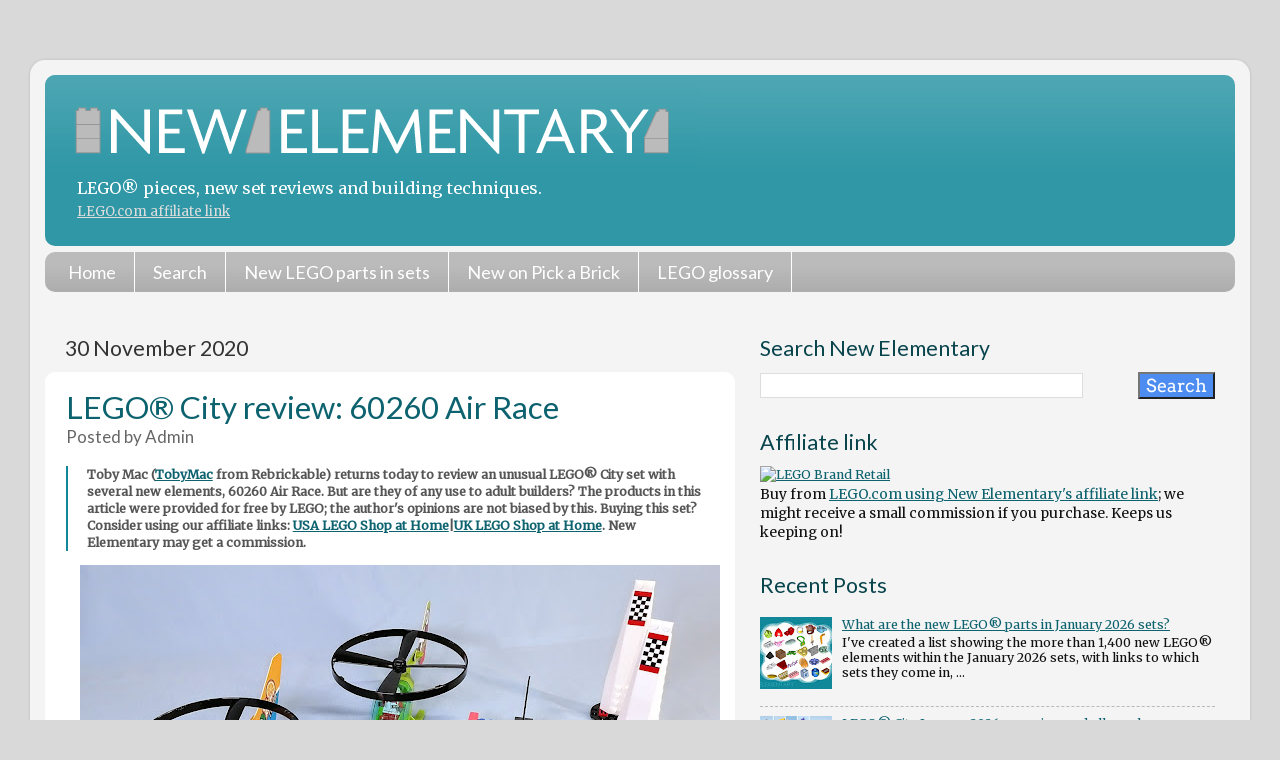

--- FILE ---
content_type: text/html; charset=UTF-8
request_url: https://www.newelementary.com/2020/11/
body_size: 34332
content:
<!DOCTYPE html>
<html class='v2' dir='ltr' xmlns='http://www.w3.org/1999/xhtml' xmlns:b='http://www.google.com/2005/gml/b' xmlns:data='http://www.google.com/2005/gml/data' xmlns:expr='http://www.google.com/2005/gml/expr'>
<head>
<link href='https://www.blogger.com/static/v1/widgets/335934321-css_bundle_v2.css' rel='stylesheet' type='text/css'/>
<meta content='width=1100' name='viewport'/>
<meta content='text/html; charset=UTF-8' http-equiv='Content-Type'/>
<meta content='blogger' name='generator'/>
<link href='https://www.newelementary.com/favicon.ico' rel='icon' type='image/x-icon'/>
<link href='https://www.newelementary.com/2020/11/' rel='canonical'/>
<link rel="alternate" type="application/atom+xml" title="New Elementary: LEGO&#174; parts, sets and techniques - Atom" href="https://www.newelementary.com/feeds/posts/default" />
<link rel="alternate" type="application/rss+xml" title="New Elementary: LEGO&#174; parts, sets and techniques - RSS" href="https://www.newelementary.com/feeds/posts/default?alt=rss" />
<link rel="service.post" type="application/atom+xml" title="New Elementary: LEGO&#174; parts, sets and techniques - Atom" href="https://www.blogger.com/feeds/276033407505619194/posts/default" />
<!--Can't find substitution for tag [blog.ieCssRetrofitLinks]-->
<meta content='Articles and reviews about LEGO® bricks, elements and building techniques. See new LEGO parts and minifigures coming in sets soon.' name='description'/>
<meta content='https://www.newelementary.com/2020/11/' property='og:url'/>
<meta content='New Elementary: LEGO® parts, sets and techniques' property='og:title'/>
<meta content='Articles and reviews about LEGO® bricks, elements and building techniques. See new LEGO parts and minifigures coming in sets soon.' property='og:description'/>
<title>New Elementary: LEGO&#174; parts, sets and techniques: November 2020</title>
<style type='text/css'>@font-face{font-family:'Lato';font-style:normal;font-weight:400;font-display:swap;src:url(//fonts.gstatic.com/s/lato/v25/S6uyw4BMUTPHjxAwXiWtFCfQ7A.woff2)format('woff2');unicode-range:U+0100-02BA,U+02BD-02C5,U+02C7-02CC,U+02CE-02D7,U+02DD-02FF,U+0304,U+0308,U+0329,U+1D00-1DBF,U+1E00-1E9F,U+1EF2-1EFF,U+2020,U+20A0-20AB,U+20AD-20C0,U+2113,U+2C60-2C7F,U+A720-A7FF;}@font-face{font-family:'Lato';font-style:normal;font-weight:400;font-display:swap;src:url(//fonts.gstatic.com/s/lato/v25/S6uyw4BMUTPHjx4wXiWtFCc.woff2)format('woff2');unicode-range:U+0000-00FF,U+0131,U+0152-0153,U+02BB-02BC,U+02C6,U+02DA,U+02DC,U+0304,U+0308,U+0329,U+2000-206F,U+20AC,U+2122,U+2191,U+2193,U+2212,U+2215,U+FEFF,U+FFFD;}@font-face{font-family:'Merriweather';font-style:normal;font-weight:400;font-stretch:100%;font-display:swap;src:url(//fonts.gstatic.com/s/merriweather/v33/u-4D0qyriQwlOrhSvowK_l5UcA6zuSYEqOzpPe3HOZJ5eX1WtLaQwmYiScCmDxhtNOKl8yDr3icaGV31CPDaYKfFQn0.woff2)format('woff2');unicode-range:U+0460-052F,U+1C80-1C8A,U+20B4,U+2DE0-2DFF,U+A640-A69F,U+FE2E-FE2F;}@font-face{font-family:'Merriweather';font-style:normal;font-weight:400;font-stretch:100%;font-display:swap;src:url(//fonts.gstatic.com/s/merriweather/v33/u-4D0qyriQwlOrhSvowK_l5UcA6zuSYEqOzpPe3HOZJ5eX1WtLaQwmYiScCmDxhtNOKl8yDr3icaEF31CPDaYKfFQn0.woff2)format('woff2');unicode-range:U+0301,U+0400-045F,U+0490-0491,U+04B0-04B1,U+2116;}@font-face{font-family:'Merriweather';font-style:normal;font-weight:400;font-stretch:100%;font-display:swap;src:url(//fonts.gstatic.com/s/merriweather/v33/u-4D0qyriQwlOrhSvowK_l5UcA6zuSYEqOzpPe3HOZJ5eX1WtLaQwmYiScCmDxhtNOKl8yDr3icaG131CPDaYKfFQn0.woff2)format('woff2');unicode-range:U+0102-0103,U+0110-0111,U+0128-0129,U+0168-0169,U+01A0-01A1,U+01AF-01B0,U+0300-0301,U+0303-0304,U+0308-0309,U+0323,U+0329,U+1EA0-1EF9,U+20AB;}@font-face{font-family:'Merriweather';font-style:normal;font-weight:400;font-stretch:100%;font-display:swap;src:url(//fonts.gstatic.com/s/merriweather/v33/u-4D0qyriQwlOrhSvowK_l5UcA6zuSYEqOzpPe3HOZJ5eX1WtLaQwmYiScCmDxhtNOKl8yDr3icaGl31CPDaYKfFQn0.woff2)format('woff2');unicode-range:U+0100-02BA,U+02BD-02C5,U+02C7-02CC,U+02CE-02D7,U+02DD-02FF,U+0304,U+0308,U+0329,U+1D00-1DBF,U+1E00-1E9F,U+1EF2-1EFF,U+2020,U+20A0-20AB,U+20AD-20C0,U+2113,U+2C60-2C7F,U+A720-A7FF;}@font-face{font-family:'Merriweather';font-style:normal;font-weight:400;font-stretch:100%;font-display:swap;src:url(//fonts.gstatic.com/s/merriweather/v33/u-4D0qyriQwlOrhSvowK_l5UcA6zuSYEqOzpPe3HOZJ5eX1WtLaQwmYiScCmDxhtNOKl8yDr3icaFF31CPDaYKfF.woff2)format('woff2');unicode-range:U+0000-00FF,U+0131,U+0152-0153,U+02BB-02BC,U+02C6,U+02DA,U+02DC,U+0304,U+0308,U+0329,U+2000-206F,U+20AC,U+2122,U+2191,U+2193,U+2212,U+2215,U+FEFF,U+FFFD;}</style>
<style id='page-skin-1' type='text/css'><!--
/*-----------------------------------------------
Blogger Template Style
Name:     Picture Window
Designer: Josh Peterson
URL:      www.noaesthetic.com
----------------------------------------------- */
/* Variable definitions
====================
<Variable name="keycolor" description="Main Color" type="color" default="#1a222a"/>
<Variable name="body.background" description="Body Background" type="background"
color="#d9d9d9" default="#111111 url(//themes.googleusercontent.com/image?id=1OACCYOE0-eoTRTfsBuX1NMN9nz599ufI1Jh0CggPFA_sK80AGkIr8pLtYRpNUKPmwtEa) repeat-x fixed top center"/>
<Group description="Page Text" selector="body">
<Variable name="body.font" description="Font" type="font"
default="normal normal 15px Arial, Tahoma, Helvetica, FreeSans, sans-serif"/>
<Variable name="body.text.color" description="Text Color" type="color" default="#333333"/>
</Group>
<Group description="Backgrounds" selector=".body-fauxcolumns-outer">
<Variable name="body.background.color" description="Outer Background" type="color" default="#296695"/>
<Variable name="header.background.color" description="Header Background" type="color" default="transparent"/>
<Variable name="post.background.color" description="Post Background" type="color" default="#ffffff"/>
</Group>
<Group description="Links" selector=".main-outer">
<Variable name="link.color" description="Link Color" type="color" default="#336699"/>
<Variable name="link.visited.color" description="Visited Color" type="color" default="#6699cc"/>
<Variable name="link.hover.color" description="Hover Color" type="color" default="#33aaff"/>
</Group>
<Group description="GlossaryLinks" selector=".glossary">
<Variable name="glossary.color" description="Glossary Link Color" type="color" default="#1d1"/>
<Variable name="glossary.visited.color" description="Glossary Visited Color" type="color" default="#000"/>
<Variable name="glossary.hover.color" description="Glossary Hover Color" type="color" default="#33aaff"/>
</Group>
<Group description="Blog Title" selector=".header h1">
<Variable name="header.font" description="Title Font" type="font"
default="normal normal 32px Arial, Tahoma, Helvetica, FreeSans, sans-serif"/>
<Variable name="header.text.color" description="Text Color" type="color" default="#ffffff" />
</Group>
<Group description="Tabs Text" selector=".tabs-inner .widget li a">
<Variable name="tabs.font" description="Font" type="font"
default="normal normal 18px Arial, Tahoma, Helvetica, FreeSans, sans-serif"/>
<Variable name="tabs.text.color" description="Text Color" type="color" default="#ffffff"/>
<Variable name="tabs.selected.text.color" description="Selected Color" type="color" default="#0c626e"/>
</Group>
<Group description="Tabs Background" selector=".tabs-outer .PageList">
<Variable name="tabs.background.color" description="Background Color" type="color" default="transparent"/>
<Variable name="tabs.selected.background.color" description="Selected Color" type="color" default="transparent"/>
<Variable name="tabs.separator.color" description="Separator Color" type="color" default="transparent"/>
</Group>
<Group description="Post Title" selector="h3.post-title, .comments h4">
<Variable name="post.title.font" description="Title Font" type="font"
default="normal normal 18px Arial, Tahoma, Helvetica, FreeSans, sans-serif"/>
</Group>
<Group description="Date Header" selector=".date-header">
<Variable name="date.header.color" description="Text Color" type="color" default="#111111"/>
</Group>
<Group description="Post" selector=".post">
<Variable name="post.footer.text.color" description="Footer Text Color" type="color" default="#999999"/>
<Variable name="post.border.color" description="Border Color" type="color" default="#dddddd"/>
</Group>
<Group description="Gadgets" selector="h2">
<Variable name="widget.title.font" description="Title Font" type="font"
default="bold normal 18px Arial, Tahoma, Helvetica, FreeSans, sans-serif"/>
<Variable name="widget.title.text.color" description="Title Color" type="color" default="#888888"/>
</Group>
<Group description="Footer" selector=".footer-outer">
<Variable name="footer.text.color" description="Text Color" type="color" default="#cccccc"/>
<Variable name="footer.widget.title.text.color" description="Gadget Title Color" type="color" default="#aaaaaa"/>
</Group>
<Group description="Footer Links" selector=".footer-outer">
<Variable name="footer.link.color" description="Link Color" type="color" default="#99ccee"/>
<Variable name="footer.link.visited.color" description="Visited Color" type="color" default="#77aaee"/>
<Variable name="footer.link.hover.color" description="Hover Color" type="color" default="#33aaff"/>
</Group>
<Variable name="content.margin" description="Content Margin Top" type="length" default="20px"/>
<Variable name="content.padding" description="Content Padding" type="length" default="0"/>
<Variable name="content.background" description="Content Background" type="background"
default="transparent none repeat scroll top left"/>
<Variable name="content.border.radius" description="Content Border Radius" type="length" default="0"/>
<Variable name="content.shadow.spread" description="Content Shadow Spread" type="length" default="0"/>
<Variable name="header.padding" description="Header Padding" type="length" default="0"/>
<Variable name="header.background.gradient" description="Header Gradient" type="url"
default="none"/>
<Variable name="header.border.radius" description="Header Border Radius" type="length" default="0"/>
<Variable name="main.border.radius.top" description="Main Border Radius" type="length" default="20px"/>
<Variable name="footer.border.radius.top" description="Footer Border Radius Top" type="length" default="0"/>
<Variable name="footer.border.radius.bottom" description="Footer Border Radius Bottom" type="length" default="20px"/>
<Variable name="region.shadow.spread" description="Main and Footer Shadow Spread" type="length" default="3px"/>
<Variable name="region.shadow.offset" description="Main and Footer Shadow Offset" type="length" default="1px"/>
<Variable name="tabs.background.gradient" description="Tab Background Gradient" type="url" default="none"/>
<Variable name="tab.selected.background.gradient" description="Selected Tab Background" type="url"
default="url(//www.blogblog.com/1kt/transparent/white80.png)"/>
<Variable name="tab.background" description="Tab Background" type="background"
default="transparent url(//www.blogblog.com/1kt/transparent/black50.png) repeat scroll top left"/>
<Variable name="tab.border.radius" description="Tab Border Radius" type="length" default="10px" />
<Variable name="tab.first.border.radius" description="First Tab Border Radius" type="length" default="10px" />
<Variable name="tabs.border.radius" description="Tabs Border Radius" type="length" default="0" />
<Variable name="tabs.spacing" description="Tab Spacing" type="length" default=".25em"/>
<Variable name="tabs.margin.bottom" description="Tab Margin Bottom" type="length" default="0"/>
<Variable name="tabs.margin.sides" description="Tab Margin Sides" type="length" default="20px"/>
<Variable name="main.background" description="Main Background" type="background"
default="transparent url(//www.blogblog.com/1kt/transparent/white80.png) repeat scroll top left"/>
<Variable name="main.padding.sides" description="Main Padding Sides" type="length" default="20px"/>
<Variable name="footer.background" description="Footer Background" type="background"
default="transparent url(//www.blogblog.com/1kt/transparent/black50.png) repeat scroll top left"/>
<Variable name="post.margin.sides" description="Post Margin Sides" type="length" default="-20px"/>
<Variable name="post.border.radius" description="Post Border Radius" type="length" default="5px"/>
<Variable name="widget.title.text.transform" description="Widget Title Text Transform" type="string" default="uppercase"/>
<Variable name="mobile.background.overlay" description="Mobile Background Overlay" type="string"
default="transparent none repeat scroll top left"/>
<Variable name="startSide" description="Side where text starts in blog language" type="automatic" default="left"/>
<Variable name="endSide" description="Side where text ends in blog language" type="automatic" default="right"/>
*/
/* Content
----------------------------------------------- */
body {
font: normal normal 14px Merriweather;
color: #111111;
background: #d9d9d9 none no-repeat scroll center center;
}
html body .region-inner {
min-width: 0;
max-width: 100%;
width: auto;
}
.content-outer {
font-size: 90%;
}
a:link {
text-decoration: underline;
color: #0c626e;
}
a:visited {
text-decoration:none;
color: #08424a;
}
a:hover {
text-decoration:underline;
color: #118899;
}
a.glossary:link {
text-decoration:none;
color: #497618;
}
a.glossary:hover {
text-decoration:underline;
color: #adc315;
}
a.glossary:visited {
text-decoration:none;
color: #497618;
}
.content-outer {
background: transparent url(//www.blogblog.com/1kt/transparent/white80.png) repeat scroll top left;
-moz-border-radius: 15px;
-webkit-border-radius: 15px;
-goog-ms-border-radius: 15px;
border-radius: 15px;
-moz-box-shadow: 0 0 3px rgba(0, 0, 0, .15);
-webkit-box-shadow: 0 0 3px rgba(0, 0, 0, .15);
-goog-ms-box-shadow: 0 0 3px rgba(0, 0, 0, .15);
box-shadow: 0 0 3px rgba(0, 0, 0, .15);
margin: 30px auto;
}
.content-inner {
padding: 15px;
}
/* Header
----------------------------------------------- */
.header-outer {
background: #2f97a6 url(//www.blogblog.com/1kt/transparent/header_gradient_shade.png) repeat-x scroll top left;
_background-image: none;
color: #ffffff;
-moz-border-radius: 10px;
-webkit-border-radius: 10px;
-goog-ms-border-radius: 10px;
border-radius: 10px;
}
.Header img, .Header #header-inner {
-moz-border-radius: 10px;
-webkit-border-radius: 10px;
-goog-ms-border-radius: 10px;
border-radius: 10px;
}
.header-inner .Header .titlewrapper,
.header-inner .Header .descriptionwrapper {
padding-left: 30px;
padding-right: 30px;
}
.Header h1 {
font: normal normal 56px Lato;
}
.Header h1 a {
color: #ffffff;
text-decoration:none;
}
.Header .description {
font-size: 130%;
}
.Header .description a {
color: #ddd;
font-size: 80%;
}
/* Tabs
----------------------------------------------- */
.tabs-inner {
margin: .5em 0 0;
padding: 0;
}
.tabs-inner .section {
margin: 0;
}
.tabs-inner .widget ul {
padding: 0;
background: #bbbbbb url(//www.blogblog.com/1kt/transparent/tabs_gradient_shade.png) repeat scroll bottom;
-moz-border-radius: 10px;
-webkit-border-radius: 10px;
-goog-ms-border-radius: 10px;
border-radius: 10px;
}
.tabs-inner .widget li {
border: none;
}
.tabs-inner .widget li a {
display: inline-block;
padding: .5em 1em;
margin-right: 0;
color: #ffffff;
font: normal normal 18px Lato;
text-decoration:none;
-moz-border-radius: 0 0 0 0;
-webkit-border-top-left-radius: 0;
-webkit-border-top-right-radius: 0;
-goog-ms-border-radius: 0 0 0 0;
border-radius: 0 0 0 0;
background: transparent none no-repeat scroll top left;
border-right: 1px solid #ffffff;
}
.tabs-inner .widget li:first-child a {
padding-left: 1.25em;
-moz-border-radius-topleft: 10px;
-moz-border-radius-bottomleft: 10px;
-webkit-border-top-left-radius: 10px;
-webkit-border-bottom-left-radius: 10px;
-goog-ms-border-top-left-radius: 10px;
-goog-ms-border-bottom-left-radius: 10px;
border-top-left-radius: 10px;
border-bottom-left-radius: 10px;
}
.tabs-inner .widget li.selected a,
.tabs-inner .widget li a:hover {
position: relative;
z-index: 1;
background: #ffffff url(//www.blogblog.com/1kt/transparent/tabs_gradient_shade.png) repeat scroll bottom;
color: #000000;
-moz-box-shadow: 0 0 0 rgba(0, 0, 0, .15);
-webkit-box-shadow: 0 0 0 rgba(0, 0, 0, .15);
-goog-ms-box-shadow: 0 0 0 rgba(0, 0, 0, .15);
box-shadow: 0 0 0 rgba(0, 0, 0, .15);
}
/* Headings
----------------------------------------------- */
h2 {
font: normal normal 1.5em Lato;
color: #08444c;
font-size: 1.7em;
margin-top: 1.3em;
margin-bottom: 0.5em;
}
h3 {
font: normal normal 1.5em Lato;
color: #08444c;
font-size: 1.4em;
margin-top: 0.8em;
margin-bottom: 0.3em;
}
h4 {
font: normal normal 1.5em Lato;
color: #08444c;
font-size: 1.1em;
margin-top: 0.5em;
}
.post-title a {
text-decoration:none;
}
/* Main
----------------------------------------------- */
.main-outer {
background: transparent none repeat scroll top center;
-moz-border-radius: 0 0 0 0;
-webkit-border-top-left-radius: 0;
-webkit-border-top-right-radius: 0;
-webkit-border-bottom-left-radius: 0;
-webkit-border-bottom-right-radius: 0;
-goog-ms-border-radius: 0 0 0 0;
border-radius: 0 0 0 0;
-moz-box-shadow: 0 0 0 rgba(0, 0, 0, .15);
-webkit-box-shadow: 0 0 0 rgba(0, 0, 0, .15);
-goog-ms-box-shadow: 0 0 0 rgba(0, 0, 0, .15);
box-shadow: 0 0 0 rgba(0, 0, 0, .15);
}
.main-inner {
padding: 15px 5px 20px;
}
.main-inner .column-center-inner {
padding: 0 0;
}
.main-inner .column-left-inner {
padding-left: 0;
}
.main-inner .column-right-inner {
padding-right: 0;
}
/* Posts
----------------------------------------------- */
h3.post-title {
margin: 0;
font: normal normal 2.5em Lato;
}
.comments h4 {
margin: 1em 0 0;
font: normal normal 2.5em Lato;
}
.date-header span {
color: #333333;
}
.post-outer {
background-color: #ffffff;
border: solid 1px transparent;
-moz-border-radius: 10px;
-webkit-border-radius: 10px;
border-radius: 10px;
-goog-ms-border-radius: 10px;
padding: 15px 20px;
margin: 0 -20px 20px;
}
.post-body {
line-height: 1.4;
font-size: 110%;
position: relative;
}
.post-header {
margin: 0 0 1.5em;
color: #666666;
line-height: 1.6;
}
.post-footer {
margin: .5em 0 0;
color: #666666;
line-height: 1.6;
}
#blog-pager {
font-size: 140%
}
#comments .comment-author {
padding-top: 1.5em;
border-top: dashed 1px #ccc;
border-top: dashed 1px rgba(128, 128, 128, .5);
background-position: 0 1.5em;
}
#comments .comment-author:first-child {
padding-top: 0;
border-top: none;
}
.avatar-image-container {
margin: .2em 0 0;
}
/* Comments
----------------------------------------------- */
.comments .comments-content .icon.blog-author {
background-repeat: no-repeat;
background-image: url([data-uri]);
}
.comments .comments-content .loadmore a {
border-top: 1px solid #118899;
border-bottom: 1px solid #118899;
}
.comments .continue {
border-top: 2px solid #118899;
}
/* Widgets
----------------------------------------------- */
.widget ul, .widget #ArchiveList ul.flat {
padding: 0;
list-style: none;
}
.widget ul li, .widget #ArchiveList ul.flat li {
border-top: dashed 1px #ccc;
border-top: dashed 1px rgba(128, 128, 128, .5);
}
.widget ul li:first-child, .widget #ArchiveList ul.flat li:first-child {
border-top: none;
}
.widget .post-body ul {
list-style: disc;
}
.widget .post-body ul li {
border: none;
}
/* Footer
----------------------------------------------- */
.footer-outer {
color:#e5e5e5;
background: transparent url(//www.blogblog.com/1kt/transparent/black50.png) repeat scroll top left;
-moz-border-radius: 10px 10px 10px 10px;
-webkit-border-top-left-radius: 10px;
-webkit-border-top-right-radius: 10px;
-webkit-border-bottom-left-radius: 10px;
-webkit-border-bottom-right-radius: 10px;
-goog-ms-border-radius: 10px 10px 10px 10px;
border-radius: 10px 10px 10px 10px;
-moz-box-shadow: 0 0 0 rgba(0, 0, 0, .15);
-webkit-box-shadow: 0 0 0 rgba(0, 0, 0, .15);
-goog-ms-box-shadow: 0 0 0 rgba(0, 0, 0, .15);
box-shadow: 0 0 0 rgba(0, 0, 0, .15);
}
.footer-inner {
padding: 10px 5px 20px;
}
.footer-outer a {
color: #e5e5e5;
}
.footer-outer a:visited {
color: #e5e5e5;
}
.footer-outer a:hover {
color: #98cc11;
}
.footer-outer .widget h2 {
color: #bbbbbb;
}
/* Mobile
----------------------------------------------- */
html body.mobile {
height: auto;
}
html body.mobile {
min-height: 480px;
background-size: 100% auto;
}
.mobile .body-fauxcolumn-outer {
background: #fff;
}
html .mobile .mobile-date-outer, html .mobile .blog-pager {
border-bottom: none;
background: transparent none repeat scroll top center;
margin-bottom: 10px;
}
.mobile .date-outer {
background: transparent none repeat scroll top center;
}
.mobile .header-outer, .mobile .main-outer,
.mobile .post-outer, .mobile .footer-outer {
-moz-border-radius: 0;
-webkit-border-radius: 0;
-goog-ms-border-radius: 0;
border-radius: 0;
}
.mobile .content-outer,
.mobile .main-outer,
.mobile .post-outer {
background: inherit;
border: none;
}
.mobile .content-outer {
font-size: 100%;
}
.mobile-link-button {
background-color: #0c626e;
}
.mobile-link-button a:link, .mobile-link-button a:visited {
color: #ffffff;
}
.mobile-index-contents {
color: #111111;
}
.mobile .tabs-inner .PageList .widget-content {
background: #ffffff url(//www.blogblog.com/1kt/transparent/tabs_gradient_shade.png) repeat scroll bottom;
color: #000000;
}
.mobile .tabs-inner .PageList .widget-content .pagelist-arrow {
border-left: 1px solid #ffffff;
}
/* Tabs within posts
----------------------------------------------- */
/* Style the tab */
.tab {
overflow: hidden;
border: 0px;
background-color: #f1f1f1;
}
/* Style the buttons inside the tab */
.tab button {
background-color: inherit;
float: left;
border: none;
border-left: 6px solid #f1f1f1;
outline: none;
cursor: pointer;
padding: 0.5em 1em;
transition: 0.2s;
font-family: "Lato";
font-size: 1.2em;
font-weight: 600;
}
/* Change background color of buttons on hover */
.tab button:hover {
background-color: #f9f9f9;
}
/* Create an active/current tablink class */
.tab button.active {
background-color: #fff;
border-top: 6px solid #f1f1f1;
}
/* Style the tab content */
.tabcontent {
display: none;
padding: 0px 0px;
border: 0px solid #ccc;
border-top: none;
}
/* Misc
----------------------------------------------- */
.container {
display: flex;
flex-wrap: wrap;
text-align: left;
}
.container img {
width: 70px;
height: 70px;
margin: 0px;
}
b {font-weight: 600;}
caption {
font-size: 1.2em;
font-weight: bold;
}
.caption {font-size: 0.9em; border: 0px; padding: 8px; border-radius:4px; background-color: #e9eeee;}
.caption02 {font-size: 0.9em; border: 0px; padding: 0px;}
.callout01 {border: 1px #118899 solid; padding: 21px; border-radius:15px; background-color: #e9eeee;}
.callout02 {border: 1px #118899 solid; padding: 16px; border-radius:5px; background-color: #eee; text-align: center;}
.callout03 {background-color: #f8fee3; border-top: 8px #A4BD46 dotted; border-bottom: 8px #A4BD46 dotted; padding: 1em 4px 1em 4px; font-size: 1.1em;}
.callout04 {background-color: #000; border-top: 0px; border-bottom: 0px;  font-size: 1.1em; text-align: center;}
.callout05 {color: #555555; font-size: 0.9em; font-weight: bold; border-left: 2px #118899 solid; padding-left: 1.5em; padding-right: 1em; border-radius:0px;}
.calloutmagenta {background-color: #f5ebf3; border-top: 8px #901f76 dotted; border-bottom: 8px #901f76 dotted; border-left: 4.5em; border-right: 0.5em; padding: 1em 4px 1em 4px; font-size: 1.1em;}
.calloutsandgreen {background-color: #e7eeea; border-top: 8px #708e7c dotted; border-bottom: 8px #708e7c dotted; border-left: 4.5em; border-right: 0.5em; padding: 1em 4px 1em 4px; font-size: 1.1em;}
2hr { border: 0; border-bottom: 2px dotted #118899;}
hr {
display: block;
content: "";
height: 30px;
margin-top: -31px;
border-style: solid;
border-color: #118899;
border-width: 0 0 1px 0;
border-radius: 20px;
}
.borderwhite {border-right: 24px #fff solid; border-top: 24px #fff solid;border-bottom: 24px #fff solid;}
.readmore {width: 80%; background-color: #f0f5f5; border-top: 6px #118799 dotted; border-bottom: 6px #118799 dotted; padding: 0.5em; font-size: 1.2em;}
.readmoreright {width: 180px; float: right; margin-left: 20px; background-color: #eee; border-top: 6px #118799 dotted; border-bottom: 6px #118799 dotted; padding: 0.5em; font-size: 1.2em;}
.quote01 {width: 75%; margin-left: 10%; clear: both; background-color: #f8fee3; border-top: 6px #A4BD46 dotted; border-bottom: 6px #A4BD46 dotted; padding: 0.5em; font-size: 1.6em; color: #666;}
.quoteright01 {width: 240px; float: right; margin: 1.2em; background-color: #f8fee3; border-top: 6px #A4BD46 dotted; border-bottom: 6px #A4BD46 dotted; padding: 0.5em; font-size: 1.6em; color: #555;}
.quoteright02 {width: 220px; float: right; margin: 1.2em; background-color: #fff9f0; border-top: 4px #f90 dotted; border-bottom: 4px #f90 dotted; padding: 0.5em; font-size: 1.0em; color: #000;}
.special {
border: 3px dotted #118899;
}
/* Button CSS */
a.button01 {
color: #000;
background: #f0f5f5;
display:inline-block;
border: 1px solid #118899;
font: inherit;
font-size: 0.9em;
border-radius: 7px;
padding: 2px 6px;
margin-bottom: 3px;
}
a.button01:hover {
background-color: #fab318;
border-color: #999;
}
img.pab {
width: 114px;
}
@media only screen and (min-device-width: 0px) and (max-device-width: 720px) {
.quoteright01 {width: 40%; font-size: 1.2em; margin: 0.8em;}
.quoteright02 {width: 40%; font-size: 1.0em; margin: 0.8em;}
div#navbar {display: none;}
}
@font-face{font-family:'Arvo';font-style:normal;font-weight:400;src:local('Arvo'),url(//fonts.gstatic.com/s/arvo/v10/tDbD2oWUg0MKqScQ7Z7o_vo.woff2)format('woff2');unicode-range:U+0000-00FF,U+0131,U+0152-0153,U+02BB-02BC,U+02C6,U+02DA,U+02DC,U+2000-206F,U+2074,U+20AC,U+2122,U+2191,U+2193,U+2212,U+2215,U+FEFF,U+FFFD;}@font-face{font-family:'Droid Serif';font-style:normal;font-weight:400;src:local('Droid Serif Regular'),local('DroidSerif-Regular'),url(//fonts.gstatic.com/s/droidserif/v8/tDbI2oqRg1oM3QBjjcaDkOr9rAXWGQyH.woff2)format('woff2');unicode-range:U+0000-00FF,U+0131,U+0152-0153,U+02BB-02BC,U+02C6,U+02DA,U+02DC,U+2000-206F,U+2074,U+20AC,U+2122,U+2191,U+2193,U+2212,U+2215,U+FEFF,U+FFFD;}
blockquote {
font-size: 1.2em;
color: #777;
position: relative;
}
blockquote:before {
position: absolute;
content: open-quote;
font-size: 3em;
color: #ccc;
margin-left: -0.8em;
margin-top: -0.25em;
}
blockquote:after {
position: absolute;
content: close-quote;
font-size: 3em;
color: #ccc;
bottom: 0;
right: 0;
margin-right: -0.8em;
margin-bottom: -0.65em;
}
blockquote p {
display: inline;
}
math {
font-size: 1.4em;
}
div#BlogSearch1_form input[type=text] {width:85%; font-size: 1.4em;}
div#BlogSearch1_form input[type=submit] {font-size: 1.4em; background-color: #4d8cf0; color:#fff;}
div#BlogSearch2_form input[type=text] {width:55%; font-size: 1.8em;}
div#BlogSearch2_form input[type=submit] {font-size: 1.8em; background-color: #4d8cf0; color:#fff;}
div#FollowByEmail1 input[type=text] {font-size: 1em;}
div#FollowByEmail1 input[type=submit] {font-size: 1em; background-color: #4d8cf0; color:#fff; font-family:'Arvo';font-style:normal;font-weight:400;src:local('Arvo'),url(//fonts.gstatic.com/s/arvo/v10/tDbD2oWUg0MKqScQ7Z7o_vo.woff2)format('woff2');unicode-range:U+0000-00FF,U+0131,U+0152-0153,U+02BB-02BC,U+02C6,U+02DA,U+02DC,U+2000-206F,U+2074,U+20AC,U+2122,U+2191,U+2193,U+2212,U+2215,U+FEFF,U+FFFD;}@font-face{font-family:'Droid Serif';font-style:normal;font-weight:400;src:local('Droid Serif Regular'),local('DroidSerif-Regular'),url(//fonts.gstatic.com/s/droidserif/v8/tDbI2oqRg1oM3QBjjcaDkOr9rAXWGQyH.woff2)format('woff2');unicode-range:U+0000-00FF,U+0131,U+0152-0153,U+02BB-02BC,U+02C6,U+02DA,U+02DC,U+2000-206F,U+2074,U+20AC,U+2122,U+2191,U+2193,U+2212,U+2215,U+FEFF,U+FFFD;}
div#ContactForm1 input[type=text] {font-size: 1.4em;}
div#ContactForm1 input[type=button] {font-family:'Arvo';font-style:normal;font-weight:400;src:local('Arvo'),url(//fonts.gstatic.com/s/arvo/v10/tDbD2oWUg0MKqScQ7Z7o_vo.woff2)format('woff2');unicode-range:U+0000-00FF,U+0131,U+0152-0153,U+02BB-02BC,U+02C6,U+02DA,U+02DC,U+2000-206F,U+2074,U+20AC,U+2122,U+2191,U+2193,U+2212,U+2215,U+FEFF,U+FFFD;}@font-face{font-family:'Droid Serif';font-style:normal;font-weight:400;src:local('Droid Serif Regular'),local('DroidSerif-Regular'),url(//fonts.gstatic.com/s/droidserif/v8/tDbI2oqRg1oM3QBjjcaDkOr9rAXWGQyH.woff2)format('woff2');unicode-range:U+0000-00FF,U+0131,U+0152-0153,U+02BB-02BC,U+02C6,U+02DA,U+02DC,U+2000-206F,U+2074,U+20AC,U+2122,U+2191,U+2193,U+2212,U+2215,U+FEFF,U+FFFD; font-size: 1em;}
input {font-family:'Arvo';font-style:normal;font-weight:400;src:local('Arvo'),url(//fonts.gstatic.com/s/arvo/v10/tDbD2oWUg0MKqScQ7Z7o_vo.woff2)format('woff2');unicode-range:U+0000-00FF,U+0131,U+0152-0153,U+02BB-02BC,U+02C6,U+02DA,U+02DC,U+2000-206F,U+2074,U+20AC,U+2122,U+2191,U+2193,U+2212,U+2215,U+FEFF,U+FFFD;}@font-face{font-family:'Droid Serif';font-style:normal;font-weight:400;src:local('Droid Serif Regular'),local('DroidSerif-Regular'),url(//fonts.gstatic.com/s/droidserif/v8/tDbI2oqRg1oM3QBjjcaDkOr9rAXWGQyH.woff2)format('woff2');unicode-range:U+0000-00FF,U+0131,U+0152-0153,U+02BB-02BC,U+02C6,U+02DA,U+02DC,U+2000-206F,U+2074,U+20AC,U+2122,U+2191,U+2193,U+2212,U+2215,U+FEFF,U+FFFD;}
.container {
display: flex;
flex-wrap: wrap;
}
.container > div{
margin-top: 0.25em;
margin-right: 0.5em;
margin-bottom: 0.25em;
margin-left: 0;
padding: 0.5em;
width: 100%;
background-color: #fff;
border-bottom: 1px solid #444444;
border-radius: 8px;
font-size: 0.9em;
}
.container > .intro_inner{
width: 43%;
}
.container ul {
margin-left: 0px;
padding-left: 0px;
}
.container li {
list-style-type: none;
}
.containerColumnsTwo {
display: flex; flex-wrap: wrap; justify-content: space-between;
}
.containerColumn {
border-radius: 10px; border: 1px solid rgb(204, 204, 204); flex: 1 1 45%; margin-bottom: 10px; max-width: 100%; padding: 10px;
}
.containerColumn ul {
font-size: 0.9em;
}
#myTable2 {
border-collapse: collapse;
background-color: #fff;
}
.sorttable {
font-size: 0.8em;
}
.sorttableheader {
border: none;
background-color: #76B1B9;
width: 12%;
cursor: pointer;
}
.sorttable td{
border: 1px solid #118899;
text-align: right;
padding: 2px;
}
.sorttable td:nth-child(1) {
width: 30%;
text-align: left;
background-color: #f0f5f5;
padding: 2px;
}
table.beatboxes {
width: 100%;
border: 1px dotted #666;
border-spacing: 0;
}
table.beatboxes th, table.beatboxes td {
border: 1px dotted #666666;
padding: 1px;
font-size: 0.9em;
}
table.beatboxes th {
padding: 1px;
font-weight: normal;
background:#e7f3f4;
}
table.beatboxes td {
width: 5%;
text-align: center;
vertical-align: middle;
}
table.beatboxes td.colourName {
text-align: left;
background:#f2f8f9;
}
table.beatboxes th.figname {
width: 5%;
}
table.beatboxes .item, table.beatboxes .element {
text-align: left;
vertical-align: top;
}
table.beatboxes .element {
width: 7%;
}
table.beatboxes .item {
width: 7%;
}
table.table01 {
width: 100%;
border: 1px dotted #666;
border-spacing: 0;
font-size: 0.9em;
}
table.table01 th, table.table01 td {
border: 1px dotted #666666;
padding: 1px;
font-size: 0.9em;
}
table.table01 th {
padding: 1px;
font-weight: normal;
background:#e7f3f4;
}
table.table01 td {
text-align: center;
vertical-align: middle;
}
table.table01 .item, table.table01 .element {
text-align: left;
vertical-align: top;
}
table.table02 {
border: 1px dotted #666;
border-spacing: 0;
}
table.table02 th, table.table02 td {
border: 1px dotted #666666;
padding: 2px;
}
table.table02 th {
padding: 3px;
font-weight: 600;
background:#e7f3f4;
}
table.table02 td {
text-align: left;
vertical-align: middle;
}
/* Custom Author Name by www.superwebtricks.com
----------------------------------------------- */
.swt-author {
font: normal normal 1.5em Lato;
font-weight: normal;
overflow: auto;
}
.swt-author name {
display: inline-block;
font-size: 17px;
float: left;
white-space: nowrap;
}
/* Tutorial at: https://www.superwebtricks.com/?p=321 */}.container {
display: flex;
flex-wrap: wrap;
}
.container img {
width: 70px;
height: 70px;
margin: 2px;
}
--></style>
<style id='template-skin-1' type='text/css'><!--
body {
min-width: 1220px;
}
.content-outer, .content-fauxcolumn-outer, .region-inner {
min-width: 1220px;
max-width: 1220px;
_width: 1220px;
}
.main-inner .columns {
padding-left: 0px;
padding-right: 500px;
}
.main-inner .fauxcolumn-center-outer {
left: 0px;
right: 500px;
/* IE6 does not respect left and right together */
_width: expression(this.parentNode.offsetWidth -
parseInt("0px") -
parseInt("500px") + 'px');
}
.main-inner .fauxcolumn-left-outer {
width: 0px;
}
.main-inner .fauxcolumn-right-outer {
width: 500px;
}
.main-inner .column-left-outer {
width: 0px;
right: 100%;
margin-left: -0px;
}
.main-inner .column-right-outer {
width: 500px;
margin-right: -500px;
}
#layout {
min-width: 0;
}
#layout .content-outer {
min-width: 0;
width: 800px;
}
#layout .region-inner {
min-width: 0;
width: auto;
}
--></style>
<!-- Global site tag (gtag.js) - Google Analytics -->
<script async='async' src='https://www.googletagmanager.com/gtag/js?id=UA-41402736-1'></script>
<script>
  window.dataLayer = window.dataLayer || [];
  function gtag(){dataLayer.push(arguments);}
  gtag('js', new Date());

  gtag('config', 'UA-41402736-1');
</script>
<meta content='70366e29fb28d189ae369c29751e5e45' name='p:domain_verify'/>
<link href='https://www.blogger.com/dyn-css/authorization.css?targetBlogID=276033407505619194&amp;zx=bcba47b2-301a-4dbd-9ff8-0a718ac117bf' media='none' onload='if(media!=&#39;all&#39;)media=&#39;all&#39;' rel='stylesheet'/><noscript><link href='https://www.blogger.com/dyn-css/authorization.css?targetBlogID=276033407505619194&amp;zx=bcba47b2-301a-4dbd-9ff8-0a718ac117bf' rel='stylesheet'/></noscript>
<meta name='google-adsense-platform-account' content='ca-host-pub-1556223355139109'/>
<meta name='google-adsense-platform-domain' content='blogspot.com'/>

</head>
<body class='loading'>
<div class='navbar no-items section' id='navbar'></div>
<div class='body-fauxcolumns'>
<div class='fauxcolumn-outer body-fauxcolumn-outer'>
<div class='cap-top'>
<div class='cap-left'></div>
<div class='cap-right'></div>
</div>
<div class='fauxborder-left'>
<div class='fauxborder-right'></div>
<div class='fauxcolumn-inner'>
</div>
</div>
<div class='cap-bottom'>
<div class='cap-left'></div>
<div class='cap-right'></div>
</div>
</div>
</div>
<div class='content'>
<div class='content-fauxcolumns'>
<div class='fauxcolumn-outer content-fauxcolumn-outer'>
<div class='cap-top'>
<div class='cap-left'></div>
<div class='cap-right'></div>
</div>
<div class='fauxborder-left'>
<div class='fauxborder-right'></div>
<div class='fauxcolumn-inner'>
</div>
</div>
<div class='cap-bottom'>
<div class='cap-left'></div>
<div class='cap-right'></div>
</div>
</div>
</div>
<div class='content-outer'>
<div class='content-cap-top cap-top'>
<div class='cap-left'></div>
<div class='cap-right'></div>
</div>
<div class='fauxborder-left content-fauxborder-left'>
<div class='fauxborder-right content-fauxborder-right'></div>
<div class='content-inner'>
<header>
<div class='header-outer'>
<div class='header-cap-top cap-top'>
<div class='cap-left'></div>
<div class='cap-right'></div>
</div>
<div class='fauxborder-left header-fauxborder-left'>
<div class='fauxborder-right header-fauxborder-right'></div>
<div class='region-inner header-inner'>
<div class='header section' id='header'><div class='widget Header' data-version='1' id='Header1'>
<div id='header-inner'>
<a href='https://www.newelementary.com/' style='display: block'>
<img alt='New Elementary: LEGO® parts, sets and techniques' height='94px; ' id='Header1_headerimg' src='https://blogger.googleusercontent.com/img/b/R29vZ2xl/AVvXsEi1ZnWQ4lhLjvIkp2LXqA7iPkzrWo4VExQfp8Nis80kmn5dN5I_d7Rn8ireWW_ITsjHmd-KtQN-76BluOIGkebWwYchgSffKo5Ea0Lui5YLXPB6_qfWNyGUE6Aiqysv3wXPdHnPvKrPe-jV/s654/site-header_2-0-2.png' style='display: block' width='654px; '/>
</a>
<div class='descriptionwrapper'>
<p class='description'><span>LEGO&#174; pieces, new set reviews and building techniques.<br><a href="https://click.linksynergy.com/deeplink?id=F88H3o4tmuU&amp;mid=13923&amp;murl=https%3A%2F%2Fwww.lego.com%2F" rel="nofollow">LEGO.com affiliate link</a></span></p>
</div>
</div>
</div></div>
</div>
</div>
<div class='header-cap-bottom cap-bottom'>
<div class='cap-left'></div>
<div class='cap-right'></div>
</div>
</div>
</header>
<div class='tabs-outer'>
<div class='tabs-cap-top cap-top'>
<div class='cap-left'></div>
<div class='cap-right'></div>
</div>
<div class='fauxborder-left tabs-fauxborder-left'>
<div class='fauxborder-right tabs-fauxborder-right'></div>
<div class='region-inner tabs-inner'>
<div class='tabs section' id='crosscol'><div class='widget PageList' data-version='1' id='PageList1'>
<h2>Menu</h2>
<div class='widget-content'>
<ul>
<li>
<a href='https://www.newelementary.com/'>Home</a>
</li>
<li>
<a href='https://www.newelementary.com/p/search.html'>Search</a>
</li>
<li>
<a href='https://www.newelementary.com/p/list-newest-lego-parts.html'>New LEGO parts in sets</a>
</li>
<li>
<a href='https://www.newelementary.com/p/new-parts-added-to-lego-pick-brick.html'>New on Pick a Brick</a>
</li>
<li>
<a href='https://www.newelementary.com/p/glossary.html'>LEGO glossary</a>
</li>
</ul>
<div class='clear'></div>
</div>
</div></div>
<div class='tabs no-items section' id='crosscol-overflow'></div>
</div>
</div>
<div class='tabs-cap-bottom cap-bottom'>
<div class='cap-left'></div>
<div class='cap-right'></div>
</div>
</div>
<div class='main-outer'>
<div class='main-cap-top cap-top'>
<div class='cap-left'></div>
<div class='cap-right'></div>
</div>
<div class='fauxborder-left main-fauxborder-left'>
<div class='fauxborder-right main-fauxborder-right'></div>
<div class='region-inner main-inner'>
<div class='columns fauxcolumns'>
<div class='fauxcolumn-outer fauxcolumn-center-outer'>
<div class='cap-top'>
<div class='cap-left'></div>
<div class='cap-right'></div>
</div>
<div class='fauxborder-left'>
<div class='fauxborder-right'></div>
<div class='fauxcolumn-inner'>
</div>
</div>
<div class='cap-bottom'>
<div class='cap-left'></div>
<div class='cap-right'></div>
</div>
</div>
<div class='fauxcolumn-outer fauxcolumn-left-outer'>
<div class='cap-top'>
<div class='cap-left'></div>
<div class='cap-right'></div>
</div>
<div class='fauxborder-left'>
<div class='fauxborder-right'></div>
<div class='fauxcolumn-inner'>
</div>
</div>
<div class='cap-bottom'>
<div class='cap-left'></div>
<div class='cap-right'></div>
</div>
</div>
<div class='fauxcolumn-outer fauxcolumn-right-outer'>
<div class='cap-top'>
<div class='cap-left'></div>
<div class='cap-right'></div>
</div>
<div class='fauxborder-left'>
<div class='fauxborder-right'></div>
<div class='fauxcolumn-inner'>
</div>
</div>
<div class='cap-bottom'>
<div class='cap-left'></div>
<div class='cap-right'></div>
</div>
</div>
<!-- corrects IE6 width calculation -->
<div class='columns-inner'>
<div class='column-center-outer'>
<div class='column-center-inner'>
<div class='main section' id='main'><div class='widget Blog' data-version='1' id='Blog1'>
<div class='blog-posts hfeed'>

          <div class="date-outer">
        
<h2 class='date-header'><span>30 November 2020</span></h2>

          <div class="date-posts">
        
<div class='post-outer'>
<div class='post hentry' itemprop='blogPost' itemscope='itemscope' itemtype='https://schema.org/BlogPosting'>
<meta content='https://blogger.googleusercontent.com/img/b/R29vZ2xl/AVvXsEiajMj0FVFhk79AOnZGgDTPXlLPsl8vO4qvJx6c-bI7hA6GLAKokoxa98rVfgFgtyFblEhaLUkgqs-SQvXxL9_KeYmRPYD5awNSR2VetxPw4HwYBBrgxILG5lAEK51XylG0ihtYRUhuIw1y/w640-h336/buy-lego-set-city-review-60260-air-race.jpg' itemprop='image_url'/>
<meta content='276033407505619194' itemprop='blogId'/>
<meta content='1854455641201444546' itemprop='postId'/>
<a name='1854455641201444546'></a>
<h3 class='post-title entry-title' itemprop='name'>
<a href='https://www.newelementary.com/2020/11/lego-city-review-60260-air-race.html'>LEGO&#174; City review: 60260 Air Race</a>
</h3>
<div class='post-header'>
<div class='post-header-line-1'></div><!&#8212;Custom Author Name by www.superwebtricks.com -->
<div class='swt-author'><name>Posted by 
<span itemprop='name'>Admin
</span>
</name></div>
</div>
<div class='post-body entry-content' id='post-body-1854455641201444546' itemprop='articleBody'>
<div class="callout05">Toby Mac (<a href="https://rebrickable.com/users/TobyMac/profile/" target="_blank">TobyMac</a> from Rebrickable) returns today to review an unusual LEGO&#174; City set  with several new elements, 60260 Air Race. But are they of any use to adult builders? The products in this article were provided for free by LEGO; the author&#39;s opinions are not biased by this. Buying this set? Consider using our affiliate links: <a href="https://click.linksynergy.com/deeplink?id=F88H3o4tmuU&amp;mid=13923&amp;murl=https%3A%2F%2Fwww.lego.com%2Fen-us%2Fproduct%2Fair-race-60260" target="_blank">USA LEGO Shop at Home</a>|<a href="https://click.linksynergy.com/deeplink?id=F88H3o4tmuU&amp;mid=24340&amp;murl=https%3A%2F%2Fwww.lego.com%2Fen-gb%2Fproduct%2Fair-race-60260" target="_blank">UK LEGO Shop at Home</a>. New Elementary may get a commission.</div><p></p><div class="separator" style="clear: both; text-align: center;"><a href="https://blogger.googleusercontent.com/img/b/R29vZ2xl/AVvXsEiajMj0FVFhk79AOnZGgDTPXlLPsl8vO4qvJx6c-bI7hA6GLAKokoxa98rVfgFgtyFblEhaLUkgqs-SQvXxL9_KeYmRPYD5awNSR2VetxPw4HwYBBrgxILG5lAEK51XylG0ihtYRUhuIw1y/s2048/buy-lego-set-city-review-60260-air-race.jpg" style="margin-left: 1em; margin-right: 1em;"><img border="0" data-original-height="1075" data-original-width="2048" height="336" loading="lazy" src="https://blogger.googleusercontent.com/img/b/R29vZ2xl/AVvXsEiajMj0FVFhk79AOnZGgDTPXlLPsl8vO4qvJx6c-bI7hA6GLAKokoxa98rVfgFgtyFblEhaLUkgqs-SQvXxL9_KeYmRPYD5awNSR2VetxPw4HwYBBrgxILG5lAEK51XylG0ihtYRUhuIw1y/w640-h336/buy-lego-set-city-review-60260-air-race.jpg" width="640"></a></div><br>Today we&#8217;ll be looking at 60260 Air Race, a LEGO&#174; City set that contains 140 parts, and includes 2 helicopters, an airplane and 3 minifigures at an RRP of &#163;24.99 / $39.99 / 29.23&#8364;. Judging by the box-art, the helicopters can actually fly, so let&#8217;s take off!<span></span>
<div style='clear: both;'></div>
</div>
<div class='jump-link'>
<a href='https://www.newelementary.com/2020/11/lego-city-review-60260-air-race.html#more' style='font-size:1.5em;' title='LEGO® City review: 60260 Air Race'>Continue reading &#187;</a>
</div>
<div class='post-footer'>
<div class='post-footer-line post-footer-line-1'><span class='post-author vcard'>
Posted by:
<span class='fn' itemprop='author' itemscope='itemscope' itemtype='https://schema.org/Person'>
<meta content='https://www.blogger.com/profile/05188856208086872634' itemprop='url'/>
<a class='g-profile' href='https://www.blogger.com/profile/05188856208086872634' rel='author' title='author profile'>
<span itemprop='name'>Admin</span>
</a>
</span>
</span>
<span class='post-timestamp'>
Posted on
<meta content='https://www.newelementary.com/2020/11/lego-city-review-60260-air-race.html' itemprop='url'/>
<a class='timestamp-link' href='https://www.newelementary.com/2020/11/lego-city-review-60260-air-race.html' rel='bookmark' title='permanent link'><abbr class='published' itemprop='datePublished' title='2020-11-30T09:14:00Z'>11/30/2020 09:14:00 am</abbr></a>
</span>
<span class='post-comment-link'>
<a class='comment-link' href='https://www.newelementary.com/2020/11/lego-city-review-60260-air-race.html#comment-form' onclick=''>
10 comments:
  </a>
</span>
<span class='post-icons'>
</span>
<div class='post-share-buttons goog-inline-block'>
<a class='goog-inline-block share-button sb-email' href='https://www.blogger.com/share-post.g?blogID=276033407505619194&postID=1854455641201444546&target=email' target='_blank' title='Email This'><span class='share-button-link-text'>Email This</span></a><a class='goog-inline-block share-button sb-blog' href='https://www.blogger.com/share-post.g?blogID=276033407505619194&postID=1854455641201444546&target=blog' onclick='window.open(this.href, "_blank", "height=270,width=475"); return false;' target='_blank' title='BlogThis!'><span class='share-button-link-text'>BlogThis!</span></a><a class='goog-inline-block share-button sb-twitter' href='https://www.blogger.com/share-post.g?blogID=276033407505619194&postID=1854455641201444546&target=twitter' target='_blank' title='Share to X'><span class='share-button-link-text'>Share to X</span></a><a class='goog-inline-block share-button sb-facebook' href='https://www.blogger.com/share-post.g?blogID=276033407505619194&postID=1854455641201444546&target=facebook' onclick='window.open(this.href, "_blank", "height=430,width=640"); return false;' target='_blank' title='Share to Facebook'><span class='share-button-link-text'>Share to Facebook</span></a><a class='goog-inline-block share-button sb-pinterest' href='https://www.blogger.com/share-post.g?blogID=276033407505619194&postID=1854455641201444546&target=pinterest' target='_blank' title='Share to Pinterest'><span class='share-button-link-text'>Share to Pinterest</span></a>
</div>
</div>
<div class='post-footer-line post-footer-line-2'><span class='post-labels'>
Labels:
<a href='https://www.newelementary.com/search/label/LEGO%C2%AE%20City' rel='tag'>LEGO&#174; City</a>,
<a href='https://www.newelementary.com/search/label/Set%20review' rel='tag'>Set review</a>
</span>
</div>
<div class='post-footer-line post-footer-line-3'><span class='post-location'>
</span>
</div>
</div>
</div>
</div>

          </div></div>
        

          <div class="date-outer">
        
<h2 class='date-header'><span>27 November 2020</span></h2>

          <div class="date-posts">
        
<div class='post-outer'>
<div class='post hentry' itemprop='blogPost' itemscope='itemscope' itemtype='https://schema.org/BlogPosting'>
<meta content='https://blogger.googleusercontent.com/img/b/R29vZ2xl/AVvXsEgfA3LdJ387QipAML3jLdCa4vuOeLSuvw7FnLrvMLMh3E4Hzg1zAcSfraMMhLmqR0Fl3HimLZrKpHNpgUHxumn-OmH_3xXtY01PGyPEpN6T8HxUpTp6A2Ncm5wW7aE3sHAP1jxp3cVYbD1i/w640-h332/Lego-2021-Modular-10278-Police-Station-box.jpg' itemprop='image_url'/>
<meta content='276033407505619194' itemprop='blogId'/>
<meta content='5835999815531505997' itemprop='postId'/>
<a name='5835999815531505997'></a>
<h3 class='post-title entry-title' itemprop='name'>
<a href='https://www.newelementary.com/2020/11/2021-lego-modular-10278-police-station.html'>LEGO&#174; Modular Building reveal: 10278 Police Station</a>
</h3>
<div class='post-header'>
<div class='post-header-line-1'></div><!&#8212;Custom Author Name by www.superwebtricks.com -->
<div class='swt-author'><name>Posted by 
<span itemprop='name'>Admin
</span>
</name></div>
</div>
<div class='post-body entry-content' id='post-body-5835999815531505997' itemprop='articleBody'>
<div class="callout05">The latest set in the popular line of LEGO&#174; Modular Buildings Collection has just been revealed - 10278 Police Station. It will be available from 1 January 2021, when we will review it in full, but in the meantime Caz Mockett (<a href="https://blockheaduk.com/ " target="_blank">BlockHeadUK</a>) thought she&#39;d share some of the new elements spotted in the official images.</div>
<div class="separator" style="clear: both; text-align: center;"><a href="https://blogger.googleusercontent.com/img/b/R29vZ2xl/AVvXsEgfA3LdJ387QipAML3jLdCa4vuOeLSuvw7FnLrvMLMh3E4Hzg1zAcSfraMMhLmqR0Fl3HimLZrKpHNpgUHxumn-OmH_3xXtY01PGyPEpN6T8HxUpTp6A2Ncm5wW7aE3sHAP1jxp3cVYbD1i/s2048/Lego-2021-Modular-10278-Police-Station-box.jpg" style="margin-left: 1em; margin-right: 1em;"><img border="0" data-original-height="1065" data-original-width="2048" height="332" loading="lazy" src="https://blogger.googleusercontent.com/img/b/R29vZ2xl/AVvXsEgfA3LdJ387QipAML3jLdCa4vuOeLSuvw7FnLrvMLMh3E4Hzg1zAcSfraMMhLmqR0Fl3HimLZrKpHNpgUHxumn-OmH_3xXtY01PGyPEpN6T8HxUpTp6A2Ncm5wW7aE3sHAP1jxp3cVYbD1i/w640-h332/Lego-2021-Modular-10278-Police-Station-box.jpg" width="640"></a></div><span></span>
<div style='clear: both;'></div>
</div>
<div class='jump-link'>
<a href='https://www.newelementary.com/2020/11/2021-lego-modular-10278-police-station.html#more' style='font-size:1.5em;' title='LEGO® Modular Building reveal: 10278 Police Station'>Continue reading &#187;</a>
</div>
<div class='post-footer'>
<div class='post-footer-line post-footer-line-1'><span class='post-author vcard'>
Posted by:
<span class='fn' itemprop='author' itemscope='itemscope' itemtype='https://schema.org/Person'>
<meta content='https://www.blogger.com/profile/05188856208086872634' itemprop='url'/>
<a class='g-profile' href='https://www.blogger.com/profile/05188856208086872634' rel='author' title='author profile'>
<span itemprop='name'>Admin</span>
</a>
</span>
</span>
<span class='post-timestamp'>
Posted on
<meta content='https://www.newelementary.com/2020/11/2021-lego-modular-10278-police-station.html' itemprop='url'/>
<a class='timestamp-link' href='https://www.newelementary.com/2020/11/2021-lego-modular-10278-police-station.html' rel='bookmark' title='permanent link'><abbr class='published' itemprop='datePublished' title='2020-11-27T16:00:00Z'>11/27/2020 04:00:00 pm</abbr></a>
</span>
<span class='post-comment-link'>
<a class='comment-link' href='https://www.newelementary.com/2020/11/2021-lego-modular-10278-police-station.html#comment-form' onclick=''>
19 comments:
  </a>
</span>
<span class='post-icons'>
</span>
<div class='post-share-buttons goog-inline-block'>
<a class='goog-inline-block share-button sb-email' href='https://www.blogger.com/share-post.g?blogID=276033407505619194&postID=5835999815531505997&target=email' target='_blank' title='Email This'><span class='share-button-link-text'>Email This</span></a><a class='goog-inline-block share-button sb-blog' href='https://www.blogger.com/share-post.g?blogID=276033407505619194&postID=5835999815531505997&target=blog' onclick='window.open(this.href, "_blank", "height=270,width=475"); return false;' target='_blank' title='BlogThis!'><span class='share-button-link-text'>BlogThis!</span></a><a class='goog-inline-block share-button sb-twitter' href='https://www.blogger.com/share-post.g?blogID=276033407505619194&postID=5835999815531505997&target=twitter' target='_blank' title='Share to X'><span class='share-button-link-text'>Share to X</span></a><a class='goog-inline-block share-button sb-facebook' href='https://www.blogger.com/share-post.g?blogID=276033407505619194&postID=5835999815531505997&target=facebook' onclick='window.open(this.href, "_blank", "height=430,width=640"); return false;' target='_blank' title='Share to Facebook'><span class='share-button-link-text'>Share to Facebook</span></a><a class='goog-inline-block share-button sb-pinterest' href='https://www.blogger.com/share-post.g?blogID=276033407505619194&postID=5835999815531505997&target=pinterest' target='_blank' title='Share to Pinterest'><span class='share-button-link-text'>Share to Pinterest</span></a>
</div>
</div>
<div class='post-footer-line post-footer-line-2'><span class='post-labels'>
Labels:
<a href='https://www.newelementary.com/search/label/LEGO%C2%AE%20Icons' rel='tag'>LEGO&#174; Icons</a>,
<a href='https://www.newelementary.com/search/label/LEGO%C2%AE%20Modular%20Buildings' rel='tag'>LEGO&#174; Modular Buildings</a>
</span>
</div>
<div class='post-footer-line post-footer-line-3'><span class='post-location'>
</span>
</div>
</div>
</div>
</div>
<div class='post-outer'>
<div class='post hentry' itemprop='blogPost' itemscope='itemscope' itemtype='https://schema.org/BlogPosting'>
<meta content='https://blogger.googleusercontent.com/img/b/R29vZ2xl/AVvXsEhhOTTA8aL1ulSq-oeIo_n1ypVwbkGQFZIaNEAz8-bj8fpezIOFBlph1X9aoU4N04nzVlOY1NkXndfHo80Apzy8Rf9a26sw-Zo-S4eTPJGCHiSF_IyS39ENXFce_9JMw3o-C2VBW3UZMPso/w640-h360/01+-+Header-10276-Lego-Colosseum.jpg' itemprop='image_url'/>
<meta content='276033407505619194' itemprop='blogId'/>
<meta content='5779829258519818108' itemprop='postId'/>
<a name='5779829258519818108'></a>
<h3 class='post-title entry-title' itemprop='name'>
<a href='https://www.newelementary.com/2020/11/colosseum-history-lego.html'>The Historical Colosseum</a>
</h3>
<div class='post-header'>
<div class='post-header-line-1'></div><!&#8212;Custom Author Name by www.superwebtricks.com -->
<div class='swt-author'><name>Posted by 
<span itemprop='name'>Admin
</span>
</name></div>
</div>
<div class='post-body entry-content' id='post-body-5779829258519818108' itemprop='articleBody'>
<div class="callout05">LEGO&#174; 10276 Colosseum is released today and as an &quot;Act III&quot; to his <a href="https://www.newelementary.com/2020/11/lego-review-10276-colosseum-build.html">examination of the build</a> and <a href="https://www.newelementary.com/2020/11/lego-10276-colosseum-parts-creator-expert.html">the elements</a>, Kevin J. Walter now provides a historical perspective to the building &#8211; illustrated with LEGO, of course! Buying this set? Consider using our affiliate links: <a href="https://click.linksynergy.com/deeplink?id=F88H3o4tmuU&amp;mid=24340&amp;murl=https%3A%2F%2Fwww.lego.com%2Fen-gb%2Fsearch%3Fq%3D10276" target="_blank">UK LEGO Shop</a> | <a href="https://click.linksynergy.com/deeplink?id=F88H3o4tmuU&amp;mid=13923&amp;murl=https%3A%2F%2Fwww.lego.com%2Fen-us%2Fsearch%3Fq%3D10276" target="_blank">USA LEGO Shop</a> | <a href="https://click.linksynergy.com/deeplink?id=F88H3o4tmuU&amp;mid=46079&amp;murl=https%3A%2F%2Fwww.lego.com%2Fen-au%2Fsearch%3Fq%3D10276" target="_blank">Australia LEGO Shop</a>, for other countries &#39;Change Region&#39;. New Elementary may get a commission. The products in this article were provided for free by LEGO; the author&#39;s opinions are not biased by this.</div>
<p></p><div class="separator" style="clear: both; text-align: center;"><a href="https://blogger.googleusercontent.com/img/b/R29vZ2xl/AVvXsEhhOTTA8aL1ulSq-oeIo_n1ypVwbkGQFZIaNEAz8-bj8fpezIOFBlph1X9aoU4N04nzVlOY1NkXndfHo80Apzy8Rf9a26sw-Zo-S4eTPJGCHiSF_IyS39ENXFce_9JMw3o-C2VBW3UZMPso/s1800/01+-+Header-10276-Lego-Colosseum.jpg" style="margin-left: 1em; margin-right: 1em;"><img border="0" data-original-height="1013" data-original-width="1800" height="360" loading="lazy" src="https://blogger.googleusercontent.com/img/b/R29vZ2xl/AVvXsEhhOTTA8aL1ulSq-oeIo_n1ypVwbkGQFZIaNEAz8-bj8fpezIOFBlph1X9aoU4N04nzVlOY1NkXndfHo80Apzy8Rf9a26sw-Zo-S4eTPJGCHiSF_IyS39ENXFce_9JMw3o-C2VBW3UZMPso/w640-h360/01+-+Header-10276-Lego-Colosseum.jpg" width="640"></a></div><br>Nero&#39;s colossal ambitions in giving the city of Rome a new shape, a shape that should be closely associated with himself, foreshadowed and went on to define the Colosseum. After the great fire of Rome in the year 64 (all dates given in this article are AD), which according to ancient historians was allegedly caused by the emperor himself, large swathes of the city were left uninhabited and many properties could be bought for a small percentage of their normal worth.<p></p><p><span></span></p>
<div style='clear: both;'></div>
</div>
<div class='jump-link'>
<a href='https://www.newelementary.com/2020/11/colosseum-history-lego.html#more' style='font-size:1.5em;' title='The Historical Colosseum'>Continue reading &#187;</a>
</div>
<div class='post-footer'>
<div class='post-footer-line post-footer-line-1'><span class='post-author vcard'>
Posted by:
<span class='fn' itemprop='author' itemscope='itemscope' itemtype='https://schema.org/Person'>
<meta content='https://www.blogger.com/profile/05188856208086872634' itemprop='url'/>
<a class='g-profile' href='https://www.blogger.com/profile/05188856208086872634' rel='author' title='author profile'>
<span itemprop='name'>Admin</span>
</a>
</span>
</span>
<span class='post-timestamp'>
Posted on
<meta content='https://www.newelementary.com/2020/11/colosseum-history-lego.html' itemprop='url'/>
<a class='timestamp-link' href='https://www.newelementary.com/2020/11/colosseum-history-lego.html' rel='bookmark' title='permanent link'><abbr class='published' itemprop='datePublished' title='2020-11-27T04:24:00Z'>11/27/2020 04:24:00 am</abbr></a>
</span>
<span class='post-comment-link'>
<a class='comment-link' href='https://www.newelementary.com/2020/11/colosseum-history-lego.html#comment-form' onclick=''>
10 comments:
  </a>
</span>
<span class='post-icons'>
</span>
<div class='post-share-buttons goog-inline-block'>
<a class='goog-inline-block share-button sb-email' href='https://www.blogger.com/share-post.g?blogID=276033407505619194&postID=5779829258519818108&target=email' target='_blank' title='Email This'><span class='share-button-link-text'>Email This</span></a><a class='goog-inline-block share-button sb-blog' href='https://www.blogger.com/share-post.g?blogID=276033407505619194&postID=5779829258519818108&target=blog' onclick='window.open(this.href, "_blank", "height=270,width=475"); return false;' target='_blank' title='BlogThis!'><span class='share-button-link-text'>BlogThis!</span></a><a class='goog-inline-block share-button sb-twitter' href='https://www.blogger.com/share-post.g?blogID=276033407505619194&postID=5779829258519818108&target=twitter' target='_blank' title='Share to X'><span class='share-button-link-text'>Share to X</span></a><a class='goog-inline-block share-button sb-facebook' href='https://www.blogger.com/share-post.g?blogID=276033407505619194&postID=5779829258519818108&target=facebook' onclick='window.open(this.href, "_blank", "height=430,width=640"); return false;' target='_blank' title='Share to Facebook'><span class='share-button-link-text'>Share to Facebook</span></a><a class='goog-inline-block share-button sb-pinterest' href='https://www.blogger.com/share-post.g?blogID=276033407505619194&postID=5779829258519818108&target=pinterest' target='_blank' title='Share to Pinterest'><span class='share-button-link-text'>Share to Pinterest</span></a>
</div>
</div>
<div class='post-footer-line post-footer-line-2'><span class='post-labels'>
Labels:
<a href='https://www.newelementary.com/search/label/LEGO%C2%AE%20Architecture' rel='tag'>LEGO&#174; Architecture</a>,
<a href='https://www.newelementary.com/search/label/LEGO%C2%AE%20Icons' rel='tag'>LEGO&#174; Icons</a>
</span>
</div>
<div class='post-footer-line post-footer-line-3'><span class='post-location'>
</span>
</div>
</div>
</div>
</div>

          </div></div>
        

          <div class="date-outer">
        
<h2 class='date-header'><span>25 November 2020</span></h2>

          <div class="date-posts">
        
<div class='post-outer'>
<div class='post hentry' itemprop='blogPost' itemscope='itemscope' itemtype='https://schema.org/BlogPosting'>
<meta content='https://blogger.googleusercontent.com/img/b/R29vZ2xl/AVvXsEgb7AXWF7ahqQ2t5CrFL_J7KpIVwVHxtNWjcmDCCuViFWUYx6UYjZVGiTCA3JXu49BdMQ42m3h3ekhok2PWEfcR19wfPvDzrZejFXaPYbKETXf_sPCf0fokZcwYX75xIMccYDLLOWGH36-9/w640-h318/lego-leak-reveal-31201_hogwarts-mosaic-review.jpg' itemprop='image_url'/>
<meta content='276033407505619194' itemprop='blogId'/>
<meta content='6137380220500617831' itemprop='postId'/>
<a name='6137380220500617831'></a>
<h3 class='post-title entry-title' itemprop='name'>
<a href='https://www.newelementary.com/2020/11/cw-hp-lego-art-review-31201-harry.html'>(CW: HP) LEGO&#174; ART review: 31201 Harry Potter Hogwarts Crests</a>
</h3>
<div class='post-header'>
<div class='post-header-line-1'></div><!&#8212;Custom Author Name by www.superwebtricks.com -->
<div class='swt-author'><name>Posted by 
<span itemprop='name'>Admin
</span>
</name></div>
</div>
<div class='post-body entry-content' id='post-body-6137380220500617831' itemprop='articleBody'>
<div class="callout05">Today, Toby Mac (<a href="https://rebrickable.com/users/TobyMac/profile/" target="_blank">TobyMac</a>) reviews the upcoming LEGO&#174; ART 31201 Harry Potter&#8482; Hogwarts&#8482; Crests which is priced 119.99&#8364;/ &#163;114.99/ US$119.99/ CA$149.99/ AU$199.99/ 1099 DKK and contains 4249 pieces. The products in this article were provided for free by LEGO; the author&#39;s opinions are not biased by this. <i>Editorial note:</i> Although views expressed by Harry Potter&#39;s creator do not align with that of New Elementary, we continue to cover HP sets. <a href="https://www.newelementary.com/p/our-stance-on-harry-potter.html">Read about our stance here</a>.</div>
<p>In 2020 LEGO has focused strongly on adult builders including introducing a new line of sets, LEGO Art, with which you can build a mosaic that can be hung like a painting. So far, there are 4 sets in this theme; New Elementary <a href="https://www.newelementary.com/2020/07/lego-art-new-mosaic-theme.html#more">took a very brief look</a> when they were announced back in July and now 2 more sets have been announced for a 2021 release. I&#8217;ll be looking at one of them in detail now, 31201 Harry Potter Hogwarts Crests, and soon Omid will be reviewing the other, 31202 Disney&#8217;s Mickey Mouse.&#160;</p>
<p></p><table align="center" cellpadding="0" cellspacing="0" class="tr-caption-container" style="margin-left: auto; margin-right: auto;"><tbody><tr><td style="text-align: center;"><a href="https://blogger.googleusercontent.com/img/b/R29vZ2xl/AVvXsEgb7AXWF7ahqQ2t5CrFL_J7KpIVwVHxtNWjcmDCCuViFWUYx6UYjZVGiTCA3JXu49BdMQ42m3h3ekhok2PWEfcR19wfPvDzrZejFXaPYbKETXf_sPCf0fokZcwYX75xIMccYDLLOWGH36-9/s1800/lego-leak-reveal-31201_hogwarts-mosaic-review.jpg" style="margin-left: auto; margin-right: auto;"><img alt="Various versions of the LEGO set 31201 Harry Potter Hogwarts Crests hanging on walls in a home" border="0" data-original-height="896" data-original-width="1800" height="318" loading="lazy" src="https://blogger.googleusercontent.com/img/b/R29vZ2xl/AVvXsEgb7AXWF7ahqQ2t5CrFL_J7KpIVwVHxtNWjcmDCCuViFWUYx6UYjZVGiTCA3JXu49BdMQ42m3h3ekhok2PWEfcR19wfPvDzrZejFXaPYbKETXf_sPCf0fokZcwYX75xIMccYDLLOWGH36-9/w640-h318/lego-leak-reveal-31201_hogwarts-mosaic-review.jpg" width="640"></a></td></tr><tr><td class="tr-caption" style="text-align: center;">&#169;2020 The LEGO Group<br></td></tr></tbody></table><p>With 31201 you can build one of four crests belonging to the houses of Hogwarts. As with all LEGO Art sets, you can only build one design at a time. There is also the possibility to combine 4 copies of the set in 1 large display containing all crests.</p>
<div style='clear: both;'></div>
</div>
<div class='jump-link'>
<a href='https://www.newelementary.com/2020/11/cw-hp-lego-art-review-31201-harry.html#more' style='font-size:1.5em;' title='(CW: HP) LEGO® ART review: 31201 Harry Potter Hogwarts Crests'>Continue reading &#187;</a>
</div>
<div class='post-footer'>
<div class='post-footer-line post-footer-line-1'><span class='post-author vcard'>
Posted by:
<span class='fn' itemprop='author' itemscope='itemscope' itemtype='https://schema.org/Person'>
<meta content='https://www.blogger.com/profile/05188856208086872634' itemprop='url'/>
<a class='g-profile' href='https://www.blogger.com/profile/05188856208086872634' rel='author' title='author profile'>
<span itemprop='name'>Admin</span>
</a>
</span>
</span>
<span class='post-timestamp'>
Posted on
<meta content='https://www.newelementary.com/2020/11/cw-hp-lego-art-review-31201-harry.html' itemprop='url'/>
<a class='timestamp-link' href='https://www.newelementary.com/2020/11/cw-hp-lego-art-review-31201-harry.html' rel='bookmark' title='permanent link'><abbr class='published' itemprop='datePublished' title='2020-11-25T14:00:00Z'>11/25/2020 02:00:00 pm</abbr></a>
</span>
<span class='post-comment-link'>
<a class='comment-link' href='https://www.newelementary.com/2020/11/cw-hp-lego-art-review-31201-harry.html#comment-form' onclick=''>
9 comments:
  </a>
</span>
<span class='post-icons'>
</span>
<div class='post-share-buttons goog-inline-block'>
<a class='goog-inline-block share-button sb-email' href='https://www.blogger.com/share-post.g?blogID=276033407505619194&postID=6137380220500617831&target=email' target='_blank' title='Email This'><span class='share-button-link-text'>Email This</span></a><a class='goog-inline-block share-button sb-blog' href='https://www.blogger.com/share-post.g?blogID=276033407505619194&postID=6137380220500617831&target=blog' onclick='window.open(this.href, "_blank", "height=270,width=475"); return false;' target='_blank' title='BlogThis!'><span class='share-button-link-text'>BlogThis!</span></a><a class='goog-inline-block share-button sb-twitter' href='https://www.blogger.com/share-post.g?blogID=276033407505619194&postID=6137380220500617831&target=twitter' target='_blank' title='Share to X'><span class='share-button-link-text'>Share to X</span></a><a class='goog-inline-block share-button sb-facebook' href='https://www.blogger.com/share-post.g?blogID=276033407505619194&postID=6137380220500617831&target=facebook' onclick='window.open(this.href, "_blank", "height=430,width=640"); return false;' target='_blank' title='Share to Facebook'><span class='share-button-link-text'>Share to Facebook</span></a><a class='goog-inline-block share-button sb-pinterest' href='https://www.blogger.com/share-post.g?blogID=276033407505619194&postID=6137380220500617831&target=pinterest' target='_blank' title='Share to Pinterest'><span class='share-button-link-text'>Share to Pinterest</span></a>
</div>
</div>
<div class='post-footer-line post-footer-line-2'><span class='post-labels'>
Labels:
<a href='https://www.newelementary.com/search/label/LEGO%C2%AE%20Art' rel='tag'>LEGO&#174; Art</a>,
<a href='https://www.newelementary.com/search/label/LEGO%C2%AE%20Harry%20Potter%E2%84%A2' rel='tag'>LEGO&#174; Harry Potter&#8482;</a>,
<a href='https://www.newelementary.com/search/label/Set%20review' rel='tag'>Set review</a>
</span>
</div>
<div class='post-footer-line post-footer-line-3'><span class='post-location'>
</span>
</div>
</div>
</div>
</div>

          </div></div>
        

          <div class="date-outer">
        
<h2 class='date-header'><span>21 November 2020</span></h2>

          <div class="date-posts">
        
<div class='post-outer'>
<div class='post hentry' itemprop='blogPost' itemscope='itemscope' itemtype='https://schema.org/BlogPosting'>
<meta content='https://blogger.googleusercontent.com/img/b/R29vZ2xl/AVvXsEjnwnmjWryOZxWdFsT-VChmhBXhQbVZOx6l1tn7cw9EoFHJpckAa9Bl3rOXn9HvTkVMsoajEikMULPfp8wL8RjRbXmJSP27JJL4DPcdgTQTJ0wFQznZ3PJcGnaIORHNq1BHx13bBaulhTCS/w640-h360/66960-piece-lego-ninjago-spinjitzu-Energy-Burst-Wide-Clip-Marbled.jpg' itemprop='image_url'/>
<meta content='276033407505619194' itemprop='blogId'/>
<meta content='6453197267947791496' itemprop='postId'/>
<a name='6453197267947791496'></a>
<h3 class='post-title entry-title' itemprop='name'>
<a href='https://www.newelementary.com/2020/11/66960-lego-ninjago-energy-burst-hinge.html'>LEGO&#174; Ninjago MOCs: 70687 Spinjitzu Burst - Lloyd</a>
</h3>
<div class='post-header'>
<div class='post-header-line-1'></div><!&#8212;Custom Author Name by www.superwebtricks.com -->
<div class='swt-author'><name>Posted by 
<span itemprop='name'>Admin
</span>
</name></div>
</div>
<div class='post-body entry-content' id='post-body-6453197267947791496' itemprop='articleBody'>
<div class="callout05">Recently <a href="https://www.newelementary.com/2020/11/lego-ninjago-review-mocs-70686-kai-spinjitzu.html">Inthert took a look at the parts in LEGO&#174; 70686 Spinjitzu Burst - Kai</a>, in particular the strange new plate with 4 handles. Now, Aron Gerencsér (<a href="https://www.instagram.com/_pohaturon/" target="_blank">@_pohaturon</a>) focuses on the other new mould present in these Spinjitzu sets and uses it in his own creations. The products in this article were provided for free by LEGO; the author&#39;s opinions are not biased by this. <br></div><p>Occasionally the LEGO Group releases a highly specialised part designed, very pointedly, to fulfil a  specific role in a  play feature &#8211; with versatility taking the back seat. Naturally, we then do our absolute best to subvert that specific role and find other uses for them.&#160;</p><p></p><div class="separator" style="clear: both; text-align: center;"><a href="https://blogger.googleusercontent.com/img/b/R29vZ2xl/AVvXsEjnwnmjWryOZxWdFsT-VChmhBXhQbVZOx6l1tn7cw9EoFHJpckAa9Bl3rOXn9HvTkVMsoajEikMULPfp8wL8RjRbXmJSP27JJL4DPcdgTQTJ0wFQznZ3PJcGnaIORHNq1BHx13bBaulhTCS/s1800/66960-piece-lego-ninjago-spinjitzu-Energy-Burst-Wide-Clip-Marbled.jpg" style="margin-left: 1em; margin-right: 1em;"><img border="0" data-original-height="1011" data-original-width="1800" height="360" loading="lazy" src="https://blogger.googleusercontent.com/img/b/R29vZ2xl/AVvXsEjnwnmjWryOZxWdFsT-VChmhBXhQbVZOx6l1tn7cw9EoFHJpckAa9Bl3rOXn9HvTkVMsoajEikMULPfp8wL8RjRbXmJSP27JJL4DPcdgTQTJ0wFQznZ3PJcGnaIORHNq1BHx13bBaulhTCS/w640-h360/66960-piece-lego-ninjago-spinjitzu-Energy-Burst-Wide-Clip-Marbled.jpg" width="640"></a></div><br>One such part is Function Element W Hinge, aka Energy Burst with Wide Clip (Design ID 66960) appearing in three dual-moulded colour variants throughout this year&#8217;s Ninjago Spinjitzu Burst sets. I was sent 5 copies of 70687 Spinjitzu Burst - Lloyd, each including 4 of them in Silver Metallic with Transparent Bright Green (Element ID 6322846), giving me 20 of these to mess around with!<span></span><p></p>
<div style='clear: both;'></div>
</div>
<div class='jump-link'>
<a href='https://www.newelementary.com/2020/11/66960-lego-ninjago-energy-burst-hinge.html#more' style='font-size:1.5em;' title='LEGO® Ninjago MOCs: 70687 Spinjitzu Burst - Lloyd'>Continue reading &#187;</a>
</div>
<div class='post-footer'>
<div class='post-footer-line post-footer-line-1'><span class='post-author vcard'>
Posted by:
<span class='fn' itemprop='author' itemscope='itemscope' itemtype='https://schema.org/Person'>
<meta content='https://www.blogger.com/profile/05188856208086872634' itemprop='url'/>
<a class='g-profile' href='https://www.blogger.com/profile/05188856208086872634' rel='author' title='author profile'>
<span itemprop='name'>Admin</span>
</a>
</span>
</span>
<span class='post-timestamp'>
Posted on
<meta content='https://www.newelementary.com/2020/11/66960-lego-ninjago-energy-burst-hinge.html' itemprop='url'/>
<a class='timestamp-link' href='https://www.newelementary.com/2020/11/66960-lego-ninjago-energy-burst-hinge.html' rel='bookmark' title='permanent link'><abbr class='published' itemprop='datePublished' title='2020-11-21T10:27:00Z'>11/21/2020 10:27:00 am</abbr></a>
</span>
<span class='post-comment-link'>
<a class='comment-link' href='https://www.newelementary.com/2020/11/66960-lego-ninjago-energy-burst-hinge.html#comment-form' onclick=''>
1 comment:
  </a>
</span>
<span class='post-icons'>
</span>
<div class='post-share-buttons goog-inline-block'>
<a class='goog-inline-block share-button sb-email' href='https://www.blogger.com/share-post.g?blogID=276033407505619194&postID=6453197267947791496&target=email' target='_blank' title='Email This'><span class='share-button-link-text'>Email This</span></a><a class='goog-inline-block share-button sb-blog' href='https://www.blogger.com/share-post.g?blogID=276033407505619194&postID=6453197267947791496&target=blog' onclick='window.open(this.href, "_blank", "height=270,width=475"); return false;' target='_blank' title='BlogThis!'><span class='share-button-link-text'>BlogThis!</span></a><a class='goog-inline-block share-button sb-twitter' href='https://www.blogger.com/share-post.g?blogID=276033407505619194&postID=6453197267947791496&target=twitter' target='_blank' title='Share to X'><span class='share-button-link-text'>Share to X</span></a><a class='goog-inline-block share-button sb-facebook' href='https://www.blogger.com/share-post.g?blogID=276033407505619194&postID=6453197267947791496&target=facebook' onclick='window.open(this.href, "_blank", "height=430,width=640"); return false;' target='_blank' title='Share to Facebook'><span class='share-button-link-text'>Share to Facebook</span></a><a class='goog-inline-block share-button sb-pinterest' href='https://www.blogger.com/share-post.g?blogID=276033407505619194&postID=6453197267947791496&target=pinterest' target='_blank' title='Share to Pinterest'><span class='share-button-link-text'>Share to Pinterest</span></a>
</div>
</div>
<div class='post-footer-line post-footer-line-2'><span class='post-labels'>
Labels:
<a href='https://www.newelementary.com/search/label/CCBS' rel='tag'>CCBS</a>,
<a href='https://www.newelementary.com/search/label/LEGO%C2%AE%20NINJAGO%C2%AE' rel='tag'>LEGO&#174; NINJAGO&#174;</a>,
<a href='https://www.newelementary.com/search/label/MOC' rel='tag'>MOC</a>
</span>
</div>
<div class='post-footer-line post-footer-line-3'><span class='post-location'>
</span>
</div>
</div>
</div>
</div>

          </div></div>
        

          <div class="date-outer">
        
<h2 class='date-header'><span>19 November 2020</span></h2>

          <div class="date-posts">
        
<div class='post-outer'>
<div class='post hentry' itemprop='blogPost' itemscope='itemscope' itemtype='https://schema.org/BlogPosting'>
<meta content='https://blogger.googleusercontent.com/img/b/R29vZ2xl/AVvXsEgcKLZyMKdHJeQ-2up8NMx256zk6AsNw0-CVnw3u4kAwGJ1zzehxJhZ9PHtlMurXnEifUBiBrQYUHVId_ovr3B3m2Cn9Oz0EnfvM5ntqopiVt_Z-S-jbNcIPxpZTMoz_yK9HN2qCmJ7SFlD/w640-h360/42123_WEB_PRI_NOBG.jpg' itemprop='image_url'/>
<meta content='276033407505619194' itemprop='blogId'/>
<meta content='6139961596623985593' itemprop='postId'/>
<a name='6139961596623985593'></a>
<h3 class='post-title entry-title' itemprop='name'>
<a href='https://www.newelementary.com/2020/11/2021-lego-technic-42123-mclaren-senna.html'>LEGO&#174; Technic reveal: 42123 McLaren Senna GTR</a>
</h3>
<div class='post-header'>
<div class='post-header-line-1'></div><!&#8212;Custom Author Name by www.superwebtricks.com -->
<div class='swt-author'><name>Posted by 
<span itemprop='name'>Admin
</span>
</name></div>
</div>
<div class='post-body entry-content' id='post-body-6139961596623985593' itemprop='articleBody'>
<p></p><div class="separator" style="clear: both; text-align: center;"><a href="https://blogger.googleusercontent.com/img/b/R29vZ2xl/AVvXsEgcKLZyMKdHJeQ-2up8NMx256zk6AsNw0-CVnw3u4kAwGJ1zzehxJhZ9PHtlMurXnEifUBiBrQYUHVId_ovr3B3m2Cn9Oz0EnfvM5ntqopiVt_Z-S-jbNcIPxpZTMoz_yK9HN2qCmJ7SFlD/s1800/42123_WEB_PRI_NOBG.jpg" style="margin-left: 1em; margin-right: 1em;"><img border="0" data-original-height="1012" data-original-width="1800" height="360" loading="lazy" src="https://blogger.googleusercontent.com/img/b/R29vZ2xl/AVvXsEgcKLZyMKdHJeQ-2up8NMx256zk6AsNw0-CVnw3u4kAwGJ1zzehxJhZ9PHtlMurXnEifUBiBrQYUHVId_ovr3B3m2Cn9Oz0EnfvM5ntqopiVt_Z-S-jbNcIPxpZTMoz_yK9HN2qCmJ7SFlD/w640-h360/42123_WEB_PRI_NOBG.jpg" width="640"></a></div><br>Just revealed, and available 1 January 2021, LEGO&#174; Technic 42123 McLaren Senna GTR contains 830 parts and will cost 49,99&#8364;/ US$49.99/ &#163;44.99/ AU$89.99/ CA$69.99. The age mark is 10+, and the model is 32cm (12in.) long. We will be reviewing this set just as soon as it is released, but in the meantime we thought we&#39;d share some of the new elements we spotted in the official images.<br><p></p><span></span>
<div style='clear: both;'></div>
</div>
<div class='jump-link'>
<a href='https://www.newelementary.com/2020/11/2021-lego-technic-42123-mclaren-senna.html#more' style='font-size:1.5em;' title='LEGO® Technic reveal: 42123 McLaren Senna GTR'>Continue reading &#187;</a>
</div>
<div class='post-footer'>
<div class='post-footer-line post-footer-line-1'><span class='post-author vcard'>
Posted by:
<span class='fn' itemprop='author' itemscope='itemscope' itemtype='https://schema.org/Person'>
<meta content='https://www.blogger.com/profile/05188856208086872634' itemprop='url'/>
<a class='g-profile' href='https://www.blogger.com/profile/05188856208086872634' rel='author' title='author profile'>
<span itemprop='name'>Admin</span>
</a>
</span>
</span>
<span class='post-timestamp'>
Posted on
<meta content='https://www.newelementary.com/2020/11/2021-lego-technic-42123-mclaren-senna.html' itemprop='url'/>
<a class='timestamp-link' href='https://www.newelementary.com/2020/11/2021-lego-technic-42123-mclaren-senna.html' rel='bookmark' title='permanent link'><abbr class='published' itemprop='datePublished' title='2020-11-19T13:00:00Z'>11/19/2020 01:00:00 pm</abbr></a>
</span>
<span class='post-comment-link'>
<a class='comment-link' href='https://www.newelementary.com/2020/11/2021-lego-technic-42123-mclaren-senna.html#comment-form' onclick=''>
3 comments:
  </a>
</span>
<span class='post-icons'>
</span>
<div class='post-share-buttons goog-inline-block'>
<a class='goog-inline-block share-button sb-email' href='https://www.blogger.com/share-post.g?blogID=276033407505619194&postID=6139961596623985593&target=email' target='_blank' title='Email This'><span class='share-button-link-text'>Email This</span></a><a class='goog-inline-block share-button sb-blog' href='https://www.blogger.com/share-post.g?blogID=276033407505619194&postID=6139961596623985593&target=blog' onclick='window.open(this.href, "_blank", "height=270,width=475"); return false;' target='_blank' title='BlogThis!'><span class='share-button-link-text'>BlogThis!</span></a><a class='goog-inline-block share-button sb-twitter' href='https://www.blogger.com/share-post.g?blogID=276033407505619194&postID=6139961596623985593&target=twitter' target='_blank' title='Share to X'><span class='share-button-link-text'>Share to X</span></a><a class='goog-inline-block share-button sb-facebook' href='https://www.blogger.com/share-post.g?blogID=276033407505619194&postID=6139961596623985593&target=facebook' onclick='window.open(this.href, "_blank", "height=430,width=640"); return false;' target='_blank' title='Share to Facebook'><span class='share-button-link-text'>Share to Facebook</span></a><a class='goog-inline-block share-button sb-pinterest' href='https://www.blogger.com/share-post.g?blogID=276033407505619194&postID=6139961596623985593&target=pinterest' target='_blank' title='Share to Pinterest'><span class='share-button-link-text'>Share to Pinterest</span></a>
</div>
</div>
<div class='post-footer-line post-footer-line-2'><span class='post-labels'>
Labels:
<a href='https://www.newelementary.com/search/label/LEGO%C2%AE%20Technic' rel='tag'>LEGO&#174; Technic</a>
</span>
</div>
<div class='post-footer-line post-footer-line-3'><span class='post-location'>
</span>
</div>
</div>
</div>
</div>

          </div></div>
        

          <div class="date-outer">
        
<h2 class='date-header'><span>18 November 2020</span></h2>

          <div class="date-posts">
        
<div class='post-outer'>
<div class='post hentry' itemprop='blogPost' itemscope='itemscope' itemtype='https://schema.org/BlogPosting'>
<meta content='https://blogger.googleusercontent.com/img/b/R29vZ2xl/AVvXsEh7svlp3YQYRB0BUTwlbnkA2BjJb_7ED5saekJQlG3BkxfeiRxzNRKwuF3fGgU2RKI8n3e_co_WzzftGYnZ7sDxCqq9kTXjvnS4osD6drwP6wYYabFS-mXwYisjlsgZUd1C14sH4CF-GtNH/w640-h364/lego-sets-with-new-parts-2020-november.jpg' itemprop='image_url'/>
<meta content='276033407505619194' itemprop='blogId'/>
<meta content='8521240731997393797' itemprop='postId'/>
<a name='8521240731997393797'></a>
<h3 class='post-title entry-title' itemprop='name'>
<a href='https://www.newelementary.com/2020/11/which-lego-sets-most-new-parts-november-2020.html'>Which LEGO&#174; sets have the most new parts? October & November 2020</a>
</h3>
<div class='post-header'>
<div class='post-header-line-1'></div><!&#8212;Custom Author Name by www.superwebtricks.com -->
<div class='swt-author'><name>Posted by 
<span itemprop='name'>Admin
</span>
</name></div>
</div>
<div class='post-body entry-content' id='post-body-8521240731997393797' itemprop='articleBody'>
<p></p><div class="separator" style="clear: both; text-align: center;"><a href="https://blogger.googleusercontent.com/img/b/R29vZ2xl/AVvXsEh7svlp3YQYRB0BUTwlbnkA2BjJb_7ED5saekJQlG3BkxfeiRxzNRKwuF3fGgU2RKI8n3e_co_WzzftGYnZ7sDxCqq9kTXjvnS4osD6drwP6wYYabFS-mXwYisjlsgZUd1C14sH4CF-GtNH/s2048/lego-sets-with-new-parts-2020-november.jpg" imageanchor="1" style="margin-left: 1em; margin-right: 1em;"><img border="0" data-original-height="1166" data-original-width="2048" height="364" loading="lazy" src="https://blogger.googleusercontent.com/img/b/R29vZ2xl/AVvXsEh7svlp3YQYRB0BUTwlbnkA2BjJb_7ED5saekJQlG3BkxfeiRxzNRKwuF3fGgU2RKI8n3e_co_WzzftGYnZ7sDxCqq9kTXjvnS4osD6drwP6wYYabFS-mXwYisjlsgZUd1C14sH4CF-GtNH/w640-h364/lego-sets-with-new-parts-2020-november.jpg" width="640"></a></div><br>Time once again for our regular list of the newest LEGO&#174; sets showing the quantity of new parts each of in them. 
I say regular &#8211; this one actually covers about 2 months because there have not been many new releases recently. Developed&#160;in partnership with TobyMac from Rebrickable, we show both <b>quantity</b> as well as <b>overall percentage</b> of new elements. So if you like to buy sets knowing they&#39;ll contain stuff you don&#39;t yet own, use our table as one of your purchasing factors.&#160;<p></p><p></p><p>If you&#39;re buying, remember VIP Weekend is happening in some countries this weekend, 21 and 22 
November 2020. It&#39;s double VIP points and there are awesome gifts with 
purchase - but these may vary by territory, so do check yourself. Consider using <a href="https://click.linksynergy.com/fs-bin/click?id=F88H3o4tmuU&amp;offerid=115554.10000089&amp;type=3&amp;subid=0" rel="nofollow">our LEGO.com affiliate link</a><img alt="" border="0" height="1" loading="lazy" src="https://ad.linksynergy.com/fs-bin/show?id=F88H3o4tmuU&amp;bids=115554.10000089&amp;type=3&amp;subid=0" width="1">; New Elementary may get a commission.<br></p>
<div>
<a href="https://click.linksynergy.com/deeplink?id=F88H3o4tmuU&amp;mid=13923&amp;murl=https%3A%2F%2Fwww.lego.com%2F" target="new"><img alt="icon" border="0" loading="lazy" src="https://www.lego.com/cdn/cs/set/assets/bltfea026813447e84f/vip-weekend-teaser-Block-Standard-2.jpg?fit=crop&amp;format=webply&amp;quality=100&amp;width=212&amp;height=147&amp;dpr=0.9"></a>
<img alt="icon" height="1" loading="lazy" src="https://ad.linksynergy.com/fs-bin/show?id=F88H3o4tmuU&amp;bids=115554.1&amp;type=10" width="1"><a href="https://click.linksynergy.com/deeplink?id=F88H3o4tmuU&amp;mid=13923&amp;murl=https%3A%2F%2Fwww.lego.com%2F" target="new"><img alt="icon" border="0" loading="lazy" src="https://www.lego.com/cdn/cs/set/assets/blt1c13afdf99c89e3b/vip-weekend-teaser-Block-Standard-3.jpg?fit=crop&amp;format=webply&amp;quality=80&amp;width=212&amp;height=147&amp;dpr=0.9"></a>
<img alt="icon" height="1" loading="lazy" src="https://ad.linksynergy.com/fs-bin/show?id=F88H3o4tmuU&amp;bids=115554.1&amp;type=10" width="1">
<a href="https://click.linksynergy.com/deeplink?id=F88H3o4tmuU&amp;mid=13923&amp;murl=https%3A%2F%2Fwww.lego.com%2F" target="new"><img alt="icon" border="0" loading="lazy" src="https://www.lego.com/cdn/cs/set/assets/blte7b9c018acb8d6eb/vip-weekend-teaser-Block-Standard-7.jpg?fit=crop&amp;format=webply&amp;quality=100&amp;width=212&amp;height=147&amp;dpr=0.9"></a>
<img alt="icon" height="1" loading="lazy" src="https://ad.linksynergy.com/fs-bin/show?id=F88H3o4tmuU&amp;bids=115554.1&amp;type=10" width="1"></div>
<div style='clear: both;'></div>
</div>
<div class='jump-link'>
<a href='https://www.newelementary.com/2020/11/which-lego-sets-most-new-parts-november-2020.html#more' style='font-size:1.5em;' title='Which LEGO® sets have the most new parts? October & November 2020'>Continue reading &#187;</a>
</div>
<div class='post-footer'>
<div class='post-footer-line post-footer-line-1'><span class='post-author vcard'>
Posted by:
<span class='fn' itemprop='author' itemscope='itemscope' itemtype='https://schema.org/Person'>
<meta content='https://www.blogger.com/profile/05188856208086872634' itemprop='url'/>
<a class='g-profile' href='https://www.blogger.com/profile/05188856208086872634' rel='author' title='author profile'>
<span itemprop='name'>Admin</span>
</a>
</span>
</span>
<span class='post-timestamp'>
Posted on
<meta content='https://www.newelementary.com/2020/11/which-lego-sets-most-new-parts-november-2020.html' itemprop='url'/>
<a class='timestamp-link' href='https://www.newelementary.com/2020/11/which-lego-sets-most-new-parts-november-2020.html' rel='bookmark' title='permanent link'><abbr class='published' itemprop='datePublished' title='2020-11-18T09:52:00Z'>11/18/2020 09:52:00 am</abbr></a>
</span>
<span class='post-comment-link'>
<a class='comment-link' href='https://www.newelementary.com/2020/11/which-lego-sets-most-new-parts-november-2020.html#comment-form' onclick=''>
1 comment:
  </a>
</span>
<span class='post-icons'>
</span>
<div class='post-share-buttons goog-inline-block'>
<a class='goog-inline-block share-button sb-email' href='https://www.blogger.com/share-post.g?blogID=276033407505619194&postID=8521240731997393797&target=email' target='_blank' title='Email This'><span class='share-button-link-text'>Email This</span></a><a class='goog-inline-block share-button sb-blog' href='https://www.blogger.com/share-post.g?blogID=276033407505619194&postID=8521240731997393797&target=blog' onclick='window.open(this.href, "_blank", "height=270,width=475"); return false;' target='_blank' title='BlogThis!'><span class='share-button-link-text'>BlogThis!</span></a><a class='goog-inline-block share-button sb-twitter' href='https://www.blogger.com/share-post.g?blogID=276033407505619194&postID=8521240731997393797&target=twitter' target='_blank' title='Share to X'><span class='share-button-link-text'>Share to X</span></a><a class='goog-inline-block share-button sb-facebook' href='https://www.blogger.com/share-post.g?blogID=276033407505619194&postID=8521240731997393797&target=facebook' onclick='window.open(this.href, "_blank", "height=430,width=640"); return false;' target='_blank' title='Share to Facebook'><span class='share-button-link-text'>Share to Facebook</span></a><a class='goog-inline-block share-button sb-pinterest' href='https://www.blogger.com/share-post.g?blogID=276033407505619194&postID=8521240731997393797&target=pinterest' target='_blank' title='Share to Pinterest'><span class='share-button-link-text'>Share to Pinterest</span></a>
</div>
</div>
<div class='post-footer-line post-footer-line-2'><span class='post-labels'>
Labels:
<a href='https://www.newelementary.com/search/label/Buying%20LEGO%20parts' rel='tag'>Buying LEGO parts</a>,
<a href='https://www.newelementary.com/search/label/New%20parts%20lists' rel='tag'>New parts lists</a>
</span>
</div>
<div class='post-footer-line post-footer-line-3'><span class='post-location'>
</span>
</div>
</div>
</div>
</div>

          </div></div>
        

          <div class="date-outer">
        
<h2 class='date-header'><span>16 November 2020</span></h2>

          <div class="date-posts">
        
<div class='post-outer'>
<div class='post hentry' itemprop='blogPost' itemscope='itemscope' itemtype='https://schema.org/BlogPosting'>
<meta content='https://blogger.googleusercontent.com/img/b/R29vZ2xl/AVvXsEiKBAiBbCfUxQGmhHvEQn0ZsvfxXBfr8k6hkdKdClm7MvlWsVS-5SLqiwKwrPaCgU8XCtHkBa6jDWwdUpzbXxN0164rLG9twVardYFaeMCdP43TCBIIgbvrg_cTtIlonOla9KUBlbZpgbbk/w640-h480/e+wing+1-lego-thomas-jenkins-moc.jpg' itemprop='image_url'/>
<meta content='276033407505619194' itemprop='blogId'/>
<meta content='3681504213301758213' itemprop='postId'/>
<a name='3681504213301758213'></a>
<h3 class='post-title entry-title' itemprop='name'>
<a href='https://www.newelementary.com/2020/11/lego-moc-thomas-jenkins-75290-mos-eisley.html'>LEGO&#174; Star Wars 75290 Mos Eisley Cantina: Thomas Jenkins' Alternate Build & MOCs</a>
</h3>
<div class='post-header'>
<div class='post-header-line-1'></div><!&#8212;Custom Author Name by www.superwebtricks.com -->
<div class='swt-author'><name>Posted by 
<span itemprop='name'>Admin
</span>
</name></div>
</div>
<div class='post-body entry-content' id='post-body-3681504213301758213' itemprop='articleBody'>
<div class="callout05">Following his <a href="https://www.newelementary.com/2020/09/lego-star-wars-minifig-75290-mos-eisley.html">examination of its parts</a> and <a href="https://www.newelementary.com/2020/10/lego-star-wars-review-75290-mos-eisley.html">review of the build</a>, Thomas Jenkins (<a href="https://www.instagram.com/thomas_jenkins_bricks/" target="_blank">on Instagram</a>) takes LEGO&#174; Star Wars 75290 Mos Eisley Cantina in a different direction today with some original creations of his own! Plus, a look at the changes LEGO recently made to the click hinge family. Buying the Cantina? Consider using our affiliate links: <a href="https://click.linksynergy.com/deeplink?id=F88H3o4tmuU&amp;mid=13923&amp;murl=https%3A%2F%2Fwww.lego.com%2Fen-us%2Fproduct%2Fmos-eisley-cantina-75290" target="_blank">USA</a> | <a href="https://click.linksynergy.com/deeplink?id=F88H3o4tmuU&amp;mid=24340&amp;murl=https%3A%2F%2Fwww.lego.com%2Fen-gb%2Fproduct%2Fmos-eisley-cantina-75290" target="_blank">UK</a>. New Elementary may get a commission. The products in this article were provided for free by LEGO; the author&#39;s opinions are not biased by this.</div><p>From a Star Wars icon to more of a deep cut from the Star Wars universe&#8230;
</p><h2 dir="ltr">Alternate build using parts in Mos Eisley Cantina</h2>
<p>Tan Leader standing by!</p><div class="separator" style="clear: both; text-align: center;"><a href="https://blogger.googleusercontent.com/img/b/R29vZ2xl/AVvXsEiKBAiBbCfUxQGmhHvEQn0ZsvfxXBfr8k6hkdKdClm7MvlWsVS-5SLqiwKwrPaCgU8XCtHkBa6jDWwdUpzbXxN0164rLG9twVardYFaeMCdP43TCBIIgbvrg_cTtIlonOla9KUBlbZpgbbk/s1800/e+wing+1-lego-thomas-jenkins-moc.jpg" style="margin-left: 1em; margin-right: 1em;"><img border="0" data-original-height="1350" data-original-width="1800" height="480" loading="lazy" src="https://blogger.googleusercontent.com/img/b/R29vZ2xl/AVvXsEiKBAiBbCfUxQGmhHvEQn0ZsvfxXBfr8k6hkdKdClm7MvlWsVS-5SLqiwKwrPaCgU8XCtHkBa6jDWwdUpzbXxN0164rLG9twVardYFaeMCdP43TCBIIgbvrg_cTtIlonOla9KUBlbZpgbbk/w640-h480/e+wing+1-lego-thomas-jenkins-moc.jpg" width="640"></a></div><br>
My goal with creating an alternate build was to make something as different as I could from the original model.
<p><span></span></p>
<div style='clear: both;'></div>
</div>
<div class='jump-link'>
<a href='https://www.newelementary.com/2020/11/lego-moc-thomas-jenkins-75290-mos-eisley.html#more' style='font-size:1.5em;' title='LEGO® Star Wars 75290 Mos Eisley Cantina: Thomas Jenkins&#39; Alternate Build & MOCs'>Continue reading &#187;</a>
</div>
<div class='post-footer'>
<div class='post-footer-line post-footer-line-1'><span class='post-author vcard'>
Posted by:
<span class='fn' itemprop='author' itemscope='itemscope' itemtype='https://schema.org/Person'>
<meta content='https://www.blogger.com/profile/05188856208086872634' itemprop='url'/>
<a class='g-profile' href='https://www.blogger.com/profile/05188856208086872634' rel='author' title='author profile'>
<span itemprop='name'>Admin</span>
</a>
</span>
</span>
<span class='post-timestamp'>
Posted on
<meta content='https://www.newelementary.com/2020/11/lego-moc-thomas-jenkins-75290-mos-eisley.html' itemprop='url'/>
<a class='timestamp-link' href='https://www.newelementary.com/2020/11/lego-moc-thomas-jenkins-75290-mos-eisley.html' rel='bookmark' title='permanent link'><abbr class='published' itemprop='datePublished' title='2020-11-16T06:42:00Z'>11/16/2020 06:42:00 am</abbr></a>
</span>
<span class='post-comment-link'>
<a class='comment-link' href='https://www.newelementary.com/2020/11/lego-moc-thomas-jenkins-75290-mos-eisley.html#comment-form' onclick=''>
6 comments:
  </a>
</span>
<span class='post-icons'>
</span>
<div class='post-share-buttons goog-inline-block'>
<a class='goog-inline-block share-button sb-email' href='https://www.blogger.com/share-post.g?blogID=276033407505619194&postID=3681504213301758213&target=email' target='_blank' title='Email This'><span class='share-button-link-text'>Email This</span></a><a class='goog-inline-block share-button sb-blog' href='https://www.blogger.com/share-post.g?blogID=276033407505619194&postID=3681504213301758213&target=blog' onclick='window.open(this.href, "_blank", "height=270,width=475"); return false;' target='_blank' title='BlogThis!'><span class='share-button-link-text'>BlogThis!</span></a><a class='goog-inline-block share-button sb-twitter' href='https://www.blogger.com/share-post.g?blogID=276033407505619194&postID=3681504213301758213&target=twitter' target='_blank' title='Share to X'><span class='share-button-link-text'>Share to X</span></a><a class='goog-inline-block share-button sb-facebook' href='https://www.blogger.com/share-post.g?blogID=276033407505619194&postID=3681504213301758213&target=facebook' onclick='window.open(this.href, "_blank", "height=430,width=640"); return false;' target='_blank' title='Share to Facebook'><span class='share-button-link-text'>Share to Facebook</span></a><a class='goog-inline-block share-button sb-pinterest' href='https://www.blogger.com/share-post.g?blogID=276033407505619194&postID=3681504213301758213&target=pinterest' target='_blank' title='Share to Pinterest'><span class='share-button-link-text'>Share to Pinterest</span></a>
</div>
</div>
<div class='post-footer-line post-footer-line-2'><span class='post-labels'>
Labels:
<a href='https://www.newelementary.com/search/label/Alternate%20build' rel='tag'>Alternate build</a>,
<a href='https://www.newelementary.com/search/label/LEGO%C2%AE%20Star%20Wars%E2%84%A2' rel='tag'>LEGO&#174; Star Wars&#8482;</a>,
<a href='https://www.newelementary.com/search/label/MOC' rel='tag'>MOC</a>,
<a href='https://www.newelementary.com/search/label/Space' rel='tag'>Space</a>
</span>
</div>
<div class='post-footer-line post-footer-line-3'><span class='post-location'>
</span>
</div>
</div>
</div>
</div>

          </div></div>
        

          <div class="date-outer">
        
<h2 class='date-header'><span>13 November 2020</span></h2>

          <div class="date-posts">
        
<div class='post-outer'>
<div class='post hentry' itemprop='blogPost' itemscope='itemscope' itemtype='https://schema.org/BlogPosting'>
<meta content='https://blogger.googleusercontent.com/img/b/R29vZ2xl/AVvXsEhy7OfacmhpDzDxHSdfzKD1gadOUa8-7iCfLiNQNhnqlwIpehDchXFTxyA3IQaRtQ6kk7x_VauA-wjf7nXvIKYHBWTbn2xt4qpvL8DpYxBUmNJe2_mm2-dqyDIDiRoxZImhNwe65pb3ezKN/w640-h360/01+-+Header+%2528Alternative+2%2529.jpg' itemprop='image_url'/>
<meta content='276033407505619194' itemprop='blogId'/>
<meta content='3297686515889671387' itemprop='postId'/>
<a name='3297686515889671387'></a>
<h3 class='post-title entry-title' itemprop='name'>
<a href='https://www.newelementary.com/2020/11/lego-review-10276-colosseum-build.html'>LEGO&#174; set review: 10276 Colosseum</a>
</h3>
<div class='post-header'>
<div class='post-header-line-1'></div><!&#8212;Custom Author Name by www.superwebtricks.com -->
<div class='swt-author'><name>Posted by 
<span itemprop='name'>Admin
</span>
</name></div>
</div>
<div class='post-body entry-content' id='post-body-3297686515889671387' itemprop='articleBody'>
<div class="callout05">Following his examination of <a href="https://www.newelementary.com/2020/11/lego-10276-colosseum-parts-creator-expert.html">the elements in LEGO&#174; 10276 Colosseum</a>, Kevin J. Walter (<a href="https://www.public-brickstory.com/" target="_blank">Public BRICKstory</a>) now reviews its construction. This 9036-piece set is available from 27 November 2020 priced 499.99&#8364;/ &#163;449.99/ US$549.99/ CA$649.99/ AU$749.99. Buying this set? Consider using our affiliate links: <a href="https://click.linksynergy.com/deeplink?id=F88H3o4tmuU&amp;mid=24340&amp;murl=https%3A%2F%2Fwww.lego.com%2Fen-gb%2Fsearch%3Fq%3D10276" target="_blank">UK LEGO Shop</a> | <a href="https://click.linksynergy.com/deeplink?id=F88H3o4tmuU&amp;mid=13923&amp;murl=https%3A%2F%2Fwww.lego.com%2Fen-us%2Fsearch%3Fq%3D10276" target="_blank">USA LEGO Shop</a> | <a href="https://click.linksynergy.com/deeplink?id=F88H3o4tmuU&amp;mid=46079&amp;murl=https%3A%2F%2Fwww.lego.com%2Fen-au%2Fsearch%3Fq%3D10276" target="_blank">Australia LEGO Shop</a>, for other countries &#39;Change Region&#39;. New Elementary may get a commission. The products in this article were provided free by LEGO; the author&#39;s opinions are not biased by this. </div><p style="text-align: left;"></p><div class="separator" style="clear: both; text-align: center;"><a href="https://blogger.googleusercontent.com/img/b/R29vZ2xl/AVvXsEhy7OfacmhpDzDxHSdfzKD1gadOUa8-7iCfLiNQNhnqlwIpehDchXFTxyA3IQaRtQ6kk7x_VauA-wjf7nXvIKYHBWTbn2xt4qpvL8DpYxBUmNJe2_mm2-dqyDIDiRoxZImhNwe65pb3ezKN/s1800/01+-+Header+%2528Alternative+2%2529.jpg" style="margin-left: 1em; margin-right: 1em;"><img border="0" data-original-height="1012" data-original-width="1800" height="360" loading="lazy" src="https://blogger.googleusercontent.com/img/b/R29vZ2xl/AVvXsEhy7OfacmhpDzDxHSdfzKD1gadOUa8-7iCfLiNQNhnqlwIpehDchXFTxyA3IQaRtQ6kk7x_VauA-wjf7nXvIKYHBWTbn2xt4qpvL8DpYxBUmNJe2_mm2-dqyDIDiRoxZImhNwe65pb3ezKN/w640-h360/01+-+Header+%2528Alternative+2%2529.jpg" width="640"></a></div><br>So, <i>senatus populusque romanus</i>, let us now delve into the actual model and the building process.&#160; <br><p></p><h2>Act II. &#8211; The Build</h2><p>Bags 1 to 9 build the foundation of the Colosseum, the base plate, and the hypogeum &#8211; the underground basement of the amphitheater with a complicated system of ramps, shelters, cages, and lifts in which gladiators, criminals or animals were kept before their &#8216;show&#8217;. </p>
<div style='clear: both;'></div>
</div>
<div class='jump-link'>
<a href='https://www.newelementary.com/2020/11/lego-review-10276-colosseum-build.html#more' style='font-size:1.5em;' title='LEGO® set review: 10276 Colosseum'>Continue reading &#187;</a>
</div>
<div class='post-footer'>
<div class='post-footer-line post-footer-line-1'><span class='post-author vcard'>
Posted by:
<span class='fn' itemprop='author' itemscope='itemscope' itemtype='https://schema.org/Person'>
<meta content='https://www.blogger.com/profile/05188856208086872634' itemprop='url'/>
<a class='g-profile' href='https://www.blogger.com/profile/05188856208086872634' rel='author' title='author profile'>
<span itemprop='name'>Admin</span>
</a>
</span>
</span>
<span class='post-timestamp'>
Posted on
<meta content='https://www.newelementary.com/2020/11/lego-review-10276-colosseum-build.html' itemprop='url'/>
<a class='timestamp-link' href='https://www.newelementary.com/2020/11/lego-review-10276-colosseum-build.html' rel='bookmark' title='permanent link'><abbr class='published' itemprop='datePublished' title='2020-11-13T14:01:00Z'>11/13/2020 02:01:00 pm</abbr></a>
</span>
<span class='post-comment-link'>
<a class='comment-link' href='https://www.newelementary.com/2020/11/lego-review-10276-colosseum-build.html#comment-form' onclick=''>
7 comments:
  </a>
</span>
<span class='post-icons'>
</span>
<div class='post-share-buttons goog-inline-block'>
<a class='goog-inline-block share-button sb-email' href='https://www.blogger.com/share-post.g?blogID=276033407505619194&postID=3297686515889671387&target=email' target='_blank' title='Email This'><span class='share-button-link-text'>Email This</span></a><a class='goog-inline-block share-button sb-blog' href='https://www.blogger.com/share-post.g?blogID=276033407505619194&postID=3297686515889671387&target=blog' onclick='window.open(this.href, "_blank", "height=270,width=475"); return false;' target='_blank' title='BlogThis!'><span class='share-button-link-text'>BlogThis!</span></a><a class='goog-inline-block share-button sb-twitter' href='https://www.blogger.com/share-post.g?blogID=276033407505619194&postID=3297686515889671387&target=twitter' target='_blank' title='Share to X'><span class='share-button-link-text'>Share to X</span></a><a class='goog-inline-block share-button sb-facebook' href='https://www.blogger.com/share-post.g?blogID=276033407505619194&postID=3297686515889671387&target=facebook' onclick='window.open(this.href, "_blank", "height=430,width=640"); return false;' target='_blank' title='Share to Facebook'><span class='share-button-link-text'>Share to Facebook</span></a><a class='goog-inline-block share-button sb-pinterest' href='https://www.blogger.com/share-post.g?blogID=276033407505619194&postID=3297686515889671387&target=pinterest' target='_blank' title='Share to Pinterest'><span class='share-button-link-text'>Share to Pinterest</span></a>
</div>
</div>
<div class='post-footer-line post-footer-line-2'><span class='post-labels'>
Labels:
<a href='https://www.newelementary.com/search/label/LEGO%C2%AE%20Architecture' rel='tag'>LEGO&#174; Architecture</a>,
<a href='https://www.newelementary.com/search/label/LEGO%C2%AE%20Icons' rel='tag'>LEGO&#174; Icons</a>,
<a href='https://www.newelementary.com/search/label/Set%20review' rel='tag'>Set review</a>
</span>
</div>
<div class='post-footer-line post-footer-line-3'><span class='post-location'>
</span>
</div>
</div>
</div>
</div>
<div class='post-outer'>
<div class='post hentry' itemprop='blogPost' itemscope='itemscope' itemtype='https://schema.org/BlogPosting'>
<meta content='https://blogger.googleusercontent.com/img/b/R29vZ2xl/AVvXsEg1-3WiImEbel53hHyH4OEtEC0UP6ELw31wENIh4iT27bGw0mnPSVJfyxbdMynDnEL7kEBUHld0pjULo5x7OOjLNXL7_Os4T8xNAC2cqCGKDBMWWi5-Suf6JcJxp4SM_O_Nlib-IrqO0_jN/w640-h360/01+-+Header.jpg' itemprop='image_url'/>
<meta content='276033407505619194' itemprop='blogId'/>
<meta content='2259865257660720262' itemprop='postId'/>
<a name='2259865257660720262'></a>
<h3 class='post-title entry-title' itemprop='name'>
<a href='https://www.newelementary.com/2020/11/lego-10276-colosseum-parts-creator-expert.html'>LEGO&#174; parts review: 10276 Colosseum</a>
</h3>
<div class='post-header'>
<div class='post-header-line-1'></div><!&#8212;Custom Author Name by www.superwebtricks.com -->
<div class='swt-author'><name>Posted by 
<span itemprop='name'>Admin
</span>
</name></div>
</div>
<div class='post-body entry-content' id='post-body-2259865257660720262' itemprop='articleBody'>
<div class="callout05">10276 Colosseum is the largest LEGO&#174; set to date, and here is our colossal review! Our guest author is historian and LEGO enthusiast Kevin J. Walter who founded the site <a href="https://www.public-brickstory.com/" target="_blank">Public BRICKstory</a> to combine his two passions, and even built <a href="https://ideas.lego.com/projects/70d208d7-4f4b-4a2a-aa40-808851f4cab4" target="_blank">a LEGO Colosseum that hit 10k supporters on LEGO Ideas</a> last month!&#160;</div><div class="callout05">Available priced 499.99&#8364;/ &#163;449.99/ US$549.99/ CA$649.99/ AU$749.99. Buying this set? Consider using our affiliate links: <a href="https://click.linksynergy.com/deeplink?id=F88H3o4tmuU&amp;mid=24340&amp;murl=https%3A%2F%2Fwww.lego.com%2Fsearch%3Fq%3D10276" target="_blank">LEGO Shop</a> . New Elementary may get a commission. The products in this article were provided free by LEGO; the author&#39;s opinions are not biased by this.</div><blockquote>&#8220;Ave imperator, morituri te salutant!&#8221;</blockquote>
<p style="text-align: right;">&#8220;Hail, Emperor, those who are about to die salute you!&#8221; &#8211; Suetonius, Vita divi Claudii 21,6</p>
<p></p><div class="separator" style="clear: both; text-align: center;"><a href="https://blogger.googleusercontent.com/img/b/R29vZ2xl/AVvXsEg1-3WiImEbel53hHyH4OEtEC0UP6ELw31wENIh4iT27bGw0mnPSVJfyxbdMynDnEL7kEBUHld0pjULo5x7OOjLNXL7_Os4T8xNAC2cqCGKDBMWWi5-Suf6JcJxp4SM_O_Nlib-IrqO0_jN/s1800/01+-+Header.jpg" style="margin-left: 1em; margin-right: 1em;"><img border="0" data-original-height="1013" data-original-width="1800" height="360" loading="lazy" src="https://blogger.googleusercontent.com/img/b/R29vZ2xl/AVvXsEg1-3WiImEbel53hHyH4OEtEC0UP6ELw31wENIh4iT27bGw0mnPSVJfyxbdMynDnEL7kEBUHld0pjULo5x7OOjLNXL7_Os4T8xNAC2cqCGKDBMWWi5-Suf6JcJxp4SM_O_Nlib-IrqO0_jN/w640-h360/01+-+Header.jpg" width="640"></a></div><br>What football provides in modern-day Europe, American Football in the US or cricket in India, was provided in the ancient Roman Empire by <i>ludi</i> &#8211; the entertainment of the people with various kinds of games, most of all the bloody gladiatorial fights. All of these sports have one thing in common: they were, and still are, hosted in massive stadiums and arenas.<p></p>
<p>With the latest Creator Expert model, 10276 Colosseum, LEGO&#174; has finally revealed the archetype of every modern sports stadium, one of the &#8220;New7Wonders of the World&#8221; and the biggest tourist attraction in Rome. With 9036 (!) parts, LEGO is releasing its biggest set to date and the inventory isn&#8217;t the only huge aspect; the measurements of 52x59x27 cm (20.5x23.5x10.5 inches) quite literally earn this set the epithet &#8220;colossal&#8221;!<span></span></p>
<div style='clear: both;'></div>
</div>
<div class='jump-link'>
<a href='https://www.newelementary.com/2020/11/lego-10276-colosseum-parts-creator-expert.html#more' style='font-size:1.5em;' title='LEGO® parts review: 10276 Colosseum'>Continue reading &#187;</a>
</div>
<div class='post-footer'>
<div class='post-footer-line post-footer-line-1'><span class='post-author vcard'>
Posted by:
<span class='fn' itemprop='author' itemscope='itemscope' itemtype='https://schema.org/Person'>
<meta content='https://www.blogger.com/profile/05188856208086872634' itemprop='url'/>
<a class='g-profile' href='https://www.blogger.com/profile/05188856208086872634' rel='author' title='author profile'>
<span itemprop='name'>Admin</span>
</a>
</span>
</span>
<span class='post-timestamp'>
Posted on
<meta content='https://www.newelementary.com/2020/11/lego-10276-colosseum-parts-creator-expert.html' itemprop='url'/>
<a class='timestamp-link' href='https://www.newelementary.com/2020/11/lego-10276-colosseum-parts-creator-expert.html' rel='bookmark' title='permanent link'><abbr class='published' itemprop='datePublished' title='2020-11-13T14:00:00Z'>11/13/2020 02:00:00 pm</abbr></a>
</span>
<span class='post-comment-link'>
<a class='comment-link' href='https://www.newelementary.com/2020/11/lego-10276-colosseum-parts-creator-expert.html#comment-form' onclick=''>
5 comments:
  </a>
</span>
<span class='post-icons'>
</span>
<div class='post-share-buttons goog-inline-block'>
<a class='goog-inline-block share-button sb-email' href='https://www.blogger.com/share-post.g?blogID=276033407505619194&postID=2259865257660720262&target=email' target='_blank' title='Email This'><span class='share-button-link-text'>Email This</span></a><a class='goog-inline-block share-button sb-blog' href='https://www.blogger.com/share-post.g?blogID=276033407505619194&postID=2259865257660720262&target=blog' onclick='window.open(this.href, "_blank", "height=270,width=475"); return false;' target='_blank' title='BlogThis!'><span class='share-button-link-text'>BlogThis!</span></a><a class='goog-inline-block share-button sb-twitter' href='https://www.blogger.com/share-post.g?blogID=276033407505619194&postID=2259865257660720262&target=twitter' target='_blank' title='Share to X'><span class='share-button-link-text'>Share to X</span></a><a class='goog-inline-block share-button sb-facebook' href='https://www.blogger.com/share-post.g?blogID=276033407505619194&postID=2259865257660720262&target=facebook' onclick='window.open(this.href, "_blank", "height=430,width=640"); return false;' target='_blank' title='Share to Facebook'><span class='share-button-link-text'>Share to Facebook</span></a><a class='goog-inline-block share-button sb-pinterest' href='https://www.blogger.com/share-post.g?blogID=276033407505619194&postID=2259865257660720262&target=pinterest' target='_blank' title='Share to Pinterest'><span class='share-button-link-text'>Share to Pinterest</span></a>
</div>
</div>
<div class='post-footer-line post-footer-line-2'><span class='post-labels'>
Labels:
<a href='https://www.newelementary.com/search/label/LEGO%C2%AE%20Architecture' rel='tag'>LEGO&#174; Architecture</a>,
<a href='https://www.newelementary.com/search/label/LEGO%C2%AE%20Icons' rel='tag'>LEGO&#174; Icons</a>,
<a href='https://www.newelementary.com/search/label/Set%20review' rel='tag'>Set review</a>
</span>
</div>
<div class='post-footer-line post-footer-line-3'><span class='post-location'>
</span>
</div>
</div>
</div>
</div>

          </div></div>
        

          <div class="date-outer">
        
<h2 class='date-header'><span>10 November 2020</span></h2>

          <div class="date-posts">
        
<div class='post-outer'>
<div class='post hentry' itemprop='blogPost' itemscope='itemscope' itemtype='https://schema.org/BlogPosting'>
<meta content='https://blogger.googleusercontent.com/img/b/R29vZ2xl/AVvXsEjjZPOiUbTlbQXmcnOcxPblV6FczFvk7GIAPKf58b7KgLXqrwWk_KAO5MrNVpIbzI_XwRdLMQcA0fuXTAvxdnMbWx1kWWkl-KluyR3u5-W_1eT9XnCV2ZRFwrFywMcyJCXecEAIZ8NKR2gu/w640-h426/LEGO-70686-Spinjitzu-Burst-Kai-1.jpg' itemprop='image_url'/>
<meta content='276033407505619194' itemprop='blogId'/>
<meta content='78311867830699505' itemprop='postId'/>
<a name='78311867830699505'></a>
<h3 class='post-title entry-title' itemprop='name'>
<a href='https://www.newelementary.com/2020/11/lego-ninjago-review-mocs-70686-kai-spinjitzu.html'>LEGO&#174; Ninjago review + MOCs: 70686 Spinjitzu Burst &#8211; Kai</a>
</h3>
<div class='post-header'>
<div class='post-header-line-1'></div><!&#8212;Custom Author Name by www.superwebtricks.com -->
<div class='swt-author'><name>Posted by 
<span itemprop='name'>Admin
</span>
</name></div>
</div>
<div class='post-body entry-content' id='post-body-78311867830699505' itemprop='articleBody'>
<div class="callout05">A rather odd LEGO&#174; Ninjago element caught our eye this year, so we sent it to two members of our team to review and build MOCs with. First up: Inthert (on <a href="https://www.flickr.com/photos/inthert/" target="_blank">Flickr</a>) reviews 70686 Spinjitzu Burst &#8211; Kai. If you&#39;re buying this set, consider using our affiliate links: <a href="https://click.linksynergy.com/deeplink?id=F88H3o4tmuU&amp;mid=13923&amp;murl=https%3A%2F%2Fwww.lego.com%2Fen-us%2Fproduct%2Fspinjitzu-burst-kai-70686" target="_blank">USA LEGO Shop at Home</a>, <a href="https://amzn.to/32ur1Tw" target="_blank">USA Amazon</a>, <a href="https://click.linksynergy.com/deeplink?id=F88H3o4tmuU&amp;mid=24340&amp;murl=https%3A%2F%2Fwww.lego.com%2Fen-gb%2Fproduct%2Fspinjitzu-burst-kai-70686" target="_blank">UK LEGO Shop at Home, </a> <a href="https://amzn.to/2IkVCvK" target="_blank">UK Amazon</a>. New Elementary earn from qualifying purchases. The products in this article were provided for free by LEGO; the author&#39;s opinions are not biased by this.</div><p dir="ltr" id="docs-internal-guid-18dab74a-7fff-7865-1822-9a3b7f5ba7d1"></p><div class="separator" style="clear: both; text-align: center;"><a href="https://blogger.googleusercontent.com/img/b/R29vZ2xl/AVvXsEjjZPOiUbTlbQXmcnOcxPblV6FczFvk7GIAPKf58b7KgLXqrwWk_KAO5MrNVpIbzI_XwRdLMQcA0fuXTAvxdnMbWx1kWWkl-KluyR3u5-W_1eT9XnCV2ZRFwrFywMcyJCXecEAIZ8NKR2gu/s1800/LEGO-70686-Spinjitzu-Burst-Kai-1.jpg" style="margin-left: 1em; margin-right: 1em;"><img border="0" data-original-height="1196" data-original-width="1800" height="426" loading="lazy" src="https://blogger.googleusercontent.com/img/b/R29vZ2xl/AVvXsEjjZPOiUbTlbQXmcnOcxPblV6FczFvk7GIAPKf58b7KgLXqrwWk_KAO5MrNVpIbzI_XwRdLMQcA0fuXTAvxdnMbWx1kWWkl-KluyR3u5-W_1eT9XnCV2ZRFwrFywMcyJCXecEAIZ8NKR2gu/w640-h426/LEGO-70686-Spinjitzu-Burst-Kai-1.jpg" width="640"></a></div><br>Ninjago has always been known for introducing new elements, but the latest mini-wave of Spinjizu Burst sets have raised the bar &#8211; or should that be levelled the bar? More on that later but first let&#8217;s take a look at the build of one of the three Burst sets currently available: 70686 Spinjitzu Burst &#8211; Kai.<span></span>
<div style='clear: both;'></div>
</div>
<div class='jump-link'>
<a href='https://www.newelementary.com/2020/11/lego-ninjago-review-mocs-70686-kai-spinjitzu.html#more' style='font-size:1.5em;' title='LEGO® Ninjago review + MOCs: 70686 Spinjitzu Burst – Kai'>Continue reading &#187;</a>
</div>
<div class='post-footer'>
<div class='post-footer-line post-footer-line-1'><span class='post-author vcard'>
Posted by:
<span class='fn' itemprop='author' itemscope='itemscope' itemtype='https://schema.org/Person'>
<meta content='https://www.blogger.com/profile/05188856208086872634' itemprop='url'/>
<a class='g-profile' href='https://www.blogger.com/profile/05188856208086872634' rel='author' title='author profile'>
<span itemprop='name'>Admin</span>
</a>
</span>
</span>
<span class='post-timestamp'>
Posted on
<meta content='https://www.newelementary.com/2020/11/lego-ninjago-review-mocs-70686-kai-spinjitzu.html' itemprop='url'/>
<a class='timestamp-link' href='https://www.newelementary.com/2020/11/lego-ninjago-review-mocs-70686-kai-spinjitzu.html' rel='bookmark' title='permanent link'><abbr class='published' itemprop='datePublished' title='2020-11-10T11:52:00Z'>11/10/2020 11:52:00 am</abbr></a>
</span>
<span class='post-comment-link'>
<a class='comment-link' href='https://www.newelementary.com/2020/11/lego-ninjago-review-mocs-70686-kai-spinjitzu.html#comment-form' onclick=''>
8 comments:
  </a>
</span>
<span class='post-icons'>
</span>
<div class='post-share-buttons goog-inline-block'>
<a class='goog-inline-block share-button sb-email' href='https://www.blogger.com/share-post.g?blogID=276033407505619194&postID=78311867830699505&target=email' target='_blank' title='Email This'><span class='share-button-link-text'>Email This</span></a><a class='goog-inline-block share-button sb-blog' href='https://www.blogger.com/share-post.g?blogID=276033407505619194&postID=78311867830699505&target=blog' onclick='window.open(this.href, "_blank", "height=270,width=475"); return false;' target='_blank' title='BlogThis!'><span class='share-button-link-text'>BlogThis!</span></a><a class='goog-inline-block share-button sb-twitter' href='https://www.blogger.com/share-post.g?blogID=276033407505619194&postID=78311867830699505&target=twitter' target='_blank' title='Share to X'><span class='share-button-link-text'>Share to X</span></a><a class='goog-inline-block share-button sb-facebook' href='https://www.blogger.com/share-post.g?blogID=276033407505619194&postID=78311867830699505&target=facebook' onclick='window.open(this.href, "_blank", "height=430,width=640"); return false;' target='_blank' title='Share to Facebook'><span class='share-button-link-text'>Share to Facebook</span></a><a class='goog-inline-block share-button sb-pinterest' href='https://www.blogger.com/share-post.g?blogID=276033407505619194&postID=78311867830699505&target=pinterest' target='_blank' title='Share to Pinterest'><span class='share-button-link-text'>Share to Pinterest</span></a>
</div>
</div>
<div class='post-footer-line post-footer-line-2'><span class='post-labels'>
Labels:
<a href='https://www.newelementary.com/search/label/LEGO%C2%AE%20NINJAGO%C2%AE' rel='tag'>LEGO&#174; NINJAGO&#174;</a>,
<a href='https://www.newelementary.com/search/label/MOC' rel='tag'>MOC</a>,
<a href='https://www.newelementary.com/search/label/Set%20review' rel='tag'>Set review</a>
</span>
</div>
<div class='post-footer-line post-footer-line-3'><span class='post-location'>
</span>
</div>
</div>
</div>
</div>

          </div></div>
        

          <div class="date-outer">
        
<h2 class='date-header'><span>07 November 2020</span></h2>

          <div class="date-posts">
        
<div class='post-outer'>
<div class='post hentry' itemprop='blogPost' itemscope='itemscope' itemtype='https://schema.org/BlogPosting'>
<meta content='https://blogger.googleusercontent.com/img/b/R29vZ2xl/AVvXsEjVp7gWwD2GH6FmnSyDtRrpv9JSyF5GYvZuGF8YXpysRhabknbxd5uFbTlHzagOBTbpBc7Tcv0o1vMdo2nppSXv9vnGch2aezY-XruDQ0rvPDm354cUbcbEzArxaZIhYrMzvasqhXHSk-SY/w640-h400/LEGO-2021-Chinese-New-Year-Traditional-Festivals-new-parts.jpg' itemprop='image_url'/>
<meta content='276033407505619194' itemprop='blogId'/>
<meta content='7865525345610294552' itemprop='postId'/>
<a name='7865525345610294552'></a>
<h3 class='post-title entry-title' itemprop='name'>
<a href='https://www.newelementary.com/2020/11/lego-2021-chinese-spring-lantern-festival-80107-story-nian-80106.html'>LEGO&#174; 2021 Chinese Traditional Festival: 80106 Story of Nian & 80107 Spring Lantern Festival - the new parts</a>
</h3>
<div class='post-header'>
<div class='post-header-line-1'></div><!&#8212;Custom Author Name by www.superwebtricks.com -->
<div class='swt-author'><name>Posted by 
<span itemprop='name'>Admin
</span>
</name></div>
</div>
<div class='post-body entry-content' id='post-body-7865525345610294552' itemprop='articleBody'>
<div class="callout05">A first peek at 2021 for you today, in the form of two LEGO&#174; sets from the Chinese Traditional Festival lineup: 80106 Story of Nian and 80107 Spring Lantern Festival. Lee (<a href="https://www.flickr.com/photos/legocityson/" target="_blank">cityson</a>) has scoured the images to find as many new, printed and interesting pieces as he could. 10 January 2021 is when these sets become available to the whole
world; if you&#39;re buying please consider using our affiliate links, New 
Elementary may get a commission: <a href="https://click.linksynergy.com/deeplink?id=F88H3o4tmuU&amp;mid=13923&amp;murl=https%3A%2F%2Fwww.lego.com%2Fen-gb%2Fsearch%3Fq%3Dspring%2520lantern%2520story%2520nian" target="_blank">UK LEGO Shop</a> | <a href="https://click.linksynergy.com/deeplink?id=F88H3o4tmuU&amp;mid=13923&amp;murl=https%3A%2F%2Fwww.lego.com%2Fen-us%2Fsearch%3Fq%3Dspring%2520lantern%2520story%2520nian" target="_blank">USA LEGO Shop - for other countries, Change Region</a>.&#160; <br></div>
<p></p><div class="separator" style="clear: both; text-align: center;"><a href="https://blogger.googleusercontent.com/img/b/R29vZ2xl/AVvXsEjVp7gWwD2GH6FmnSyDtRrpv9JSyF5GYvZuGF8YXpysRhabknbxd5uFbTlHzagOBTbpBc7Tcv0o1vMdo2nppSXv9vnGch2aezY-XruDQ0rvPDm354cUbcbEzArxaZIhYrMzvasqhXHSk-SY/s1800/LEGO-2021-Chinese-New-Year-Traditional-Festivals-new-parts.jpg" style="margin-left: 1em; margin-right: 1em;"><img border="0" data-original-height="1126" data-original-width="1800" height="400" loading="lazy" src="https://blogger.googleusercontent.com/img/b/R29vZ2xl/AVvXsEjVp7gWwD2GH6FmnSyDtRrpv9JSyF5GYvZuGF8YXpysRhabknbxd5uFbTlHzagOBTbpBc7Tcv0o1vMdo2nppSXv9vnGch2aezY-XruDQ0rvPDm354cUbcbEzArxaZIhYrMzvasqhXHSk-SY/w640-h400/LEGO-2021-Chinese-New-Year-Traditional-Festivals-new-parts.jpg" width="640"></a></div><br>The two 2021 LEGO&#174; Chinese Traditional Festival sets announced  at the 3rd China International Import Exhibition (CIIE) on Friday 6 November absolutely blew me away. Not only are they great display pieces, these two upcoming sets are like the Cave of Wonders for builders who love  elements, like us here at New Elementary. Unable to wait for the release of these awesome sets, I decided to go on a visual &#8220;part hunt&#8221; to find interesting parts for our readers in advance.<span></span>
<div style='clear: both;'></div>
</div>
<div class='jump-link'>
<a href='https://www.newelementary.com/2020/11/lego-2021-chinese-spring-lantern-festival-80107-story-nian-80106.html#more' style='font-size:1.5em;' title='LEGO® 2021 Chinese Traditional Festival: 80106 Story of Nian & 80107 Spring Lantern Festival - the new parts'>Continue reading &#187;</a>
</div>
<div class='post-footer'>
<div class='post-footer-line post-footer-line-1'><span class='post-author vcard'>
Posted by:
<span class='fn' itemprop='author' itemscope='itemscope' itemtype='https://schema.org/Person'>
<meta content='https://www.blogger.com/profile/05188856208086872634' itemprop='url'/>
<a class='g-profile' href='https://www.blogger.com/profile/05188856208086872634' rel='author' title='author profile'>
<span itemprop='name'>Admin</span>
</a>
</span>
</span>
<span class='post-timestamp'>
Posted on
<meta content='https://www.newelementary.com/2020/11/lego-2021-chinese-spring-lantern-festival-80107-story-nian-80106.html' itemprop='url'/>
<a class='timestamp-link' href='https://www.newelementary.com/2020/11/lego-2021-chinese-spring-lantern-festival-80107-story-nian-80106.html' rel='bookmark' title='permanent link'><abbr class='published' itemprop='datePublished' title='2020-11-07T11:17:00Z'>11/07/2020 11:17:00 am</abbr></a>
</span>
<span class='post-comment-link'>
<a class='comment-link' href='https://www.newelementary.com/2020/11/lego-2021-chinese-spring-lantern-festival-80107-story-nian-80106.html#comment-form' onclick=''>
17 comments:
  </a>
</span>
<span class='post-icons'>
</span>
<div class='post-share-buttons goog-inline-block'>
<a class='goog-inline-block share-button sb-email' href='https://www.blogger.com/share-post.g?blogID=276033407505619194&postID=7865525345610294552&target=email' target='_blank' title='Email This'><span class='share-button-link-text'>Email This</span></a><a class='goog-inline-block share-button sb-blog' href='https://www.blogger.com/share-post.g?blogID=276033407505619194&postID=7865525345610294552&target=blog' onclick='window.open(this.href, "_blank", "height=270,width=475"); return false;' target='_blank' title='BlogThis!'><span class='share-button-link-text'>BlogThis!</span></a><a class='goog-inline-block share-button sb-twitter' href='https://www.blogger.com/share-post.g?blogID=276033407505619194&postID=7865525345610294552&target=twitter' target='_blank' title='Share to X'><span class='share-button-link-text'>Share to X</span></a><a class='goog-inline-block share-button sb-facebook' href='https://www.blogger.com/share-post.g?blogID=276033407505619194&postID=7865525345610294552&target=facebook' onclick='window.open(this.href, "_blank", "height=430,width=640"); return false;' target='_blank' title='Share to Facebook'><span class='share-button-link-text'>Share to Facebook</span></a><a class='goog-inline-block share-button sb-pinterest' href='https://www.blogger.com/share-post.g?blogID=276033407505619194&postID=7865525345610294552&target=pinterest' target='_blank' title='Share to Pinterest'><span class='share-button-link-text'>Share to Pinterest</span></a>
</div>
</div>
<div class='post-footer-line post-footer-line-2'><span class='post-labels'>
Labels:
<a href='https://www.newelementary.com/search/label/LEGO%C2%AE%20Chinese%20Traditional%20Festival' rel='tag'>LEGO&#174; Chinese Traditional Festival</a>
</span>
</div>
<div class='post-footer-line post-footer-line-3'><span class='post-location'>
</span>
</div>
</div>
</div>
</div>

          </div></div>
        

          <div class="date-outer">
        
<h2 class='date-header'><span>05 November 2020</span></h2>

          <div class="date-posts">
        
<div class='post-outer'>
<div class='post hentry' itemprop='blogPost' itemscope='itemscope' itemtype='https://schema.org/BlogPosting'>
<meta content='https://blogger.googleusercontent.com/img/b/R29vZ2xl/AVvXsEj6wQRt4xh3Iwsd4i3vuMvPSbS9NBQhjZZZXWji2HN8Mwi5YFUuI1tMc1RgV5hDBY0Ax8FGsURDa0UL4aWOxxWSVonV0SGFZleFjRY0wvpGgduhVMjFMKvFNaaIlLSA7m0x82QAds0XW0OI/w640-h402/hero-_Lego-Duplo-Push-Button-Telephone.jpg' itemprop='image_url'/>
<meta content='276033407505619194' itemprop='blogId'/>
<meta content='3586712407406139007' itemprop='postId'/>
<a name='3586712407406139007'></a>
<h3 class='post-title entry-title' itemprop='name'>
<a href='https://www.newelementary.com/2020/11/duplo-1980s-phone-marinus-jasperse-lego-element.html'>Old Elementary: Inside the LEGO&#174; DUPLO&#174; phone</a>
</h3>
<div class='post-header'>
<div class='post-header-line-1'></div><!&#8212;Custom Author Name by www.superwebtricks.com -->
<div class='swt-author'><name>Posted by 
<span itemprop='name'>Admin
</span>
</name></div>
</div>
<div class='post-body entry-content' id='post-body-3586712407406139007' itemprop='articleBody'>
<div class="callout05">We have two unexpected things for you in today&#39;s article &#8211; it&#39;s a guest post by Marinus Jasperse, LEGO&#174; Senior Designer on the Element Design Platform Team, and our first ever post devoted entirely to LEGO&#174; DUPLO&#174;!</div>
<p dir="ltr">&#8220;I&#39;ll do it &#39;til the sun goes down&#8221;, as Sia sings in her song <i>Unstoppable</i>. And that is exactly what this LEGO DUPLO telephone from the 1980s is: unstoppable, after 30 years.</p>
<div class="separator" style="clear: both; text-align: center;"><a href="https://blogger.googleusercontent.com/img/b/R29vZ2xl/AVvXsEj6wQRt4xh3Iwsd4i3vuMvPSbS9NBQhjZZZXWji2HN8Mwi5YFUuI1tMc1RgV5hDBY0Ax8FGsURDa0UL4aWOxxWSVonV0SGFZleFjRY0wvpGgduhVMjFMKvFNaaIlLSA7m0x82QAds0XW0OI/s1800/hero-_Lego-Duplo-Push-Button-Telephone.jpg" style="margin-left: 1em; margin-right: 1em;"><img border="0" data-original-height="1132" data-original-width="1800" height="402" loading="lazy" src="https://blogger.googleusercontent.com/img/b/R29vZ2xl/AVvXsEj6wQRt4xh3Iwsd4i3vuMvPSbS9NBQhjZZZXWji2HN8Mwi5YFUuI1tMc1RgV5hDBY0Ax8FGsURDa0UL4aWOxxWSVonV0SGFZleFjRY0wvpGgduhVMjFMKvFNaaIlLSA7m0x82QAds0XW0OI/w640-h402/hero-_Lego-Duplo-Push-Button-Telephone.jpg" width="640"></a></div><p dir="ltr">Played with it as a toddler, lost it in a parental clean-up in my teenage years and bought it out of nostalgia when I came across it in a Danish second-hand store. <br><span></span></p>
<div style='clear: both;'></div>
</div>
<div class='jump-link'>
<a href='https://www.newelementary.com/2020/11/duplo-1980s-phone-marinus-jasperse-lego-element.html#more' style='font-size:1.5em;' title='Old Elementary: Inside the LEGO® DUPLO® phone'>Continue reading &#187;</a>
</div>
<div class='post-footer'>
<div class='post-footer-line post-footer-line-1'><span class='post-author vcard'>
Posted by:
<span class='fn' itemprop='author' itemscope='itemscope' itemtype='https://schema.org/Person'>
<meta content='https://www.blogger.com/profile/05188856208086872634' itemprop='url'/>
<a class='g-profile' href='https://www.blogger.com/profile/05188856208086872634' rel='author' title='author profile'>
<span itemprop='name'>Admin</span>
</a>
</span>
</span>
<span class='post-timestamp'>
Posted on
<meta content='https://www.newelementary.com/2020/11/duplo-1980s-phone-marinus-jasperse-lego-element.html' itemprop='url'/>
<a class='timestamp-link' href='https://www.newelementary.com/2020/11/duplo-1980s-phone-marinus-jasperse-lego-element.html' rel='bookmark' title='permanent link'><abbr class='published' itemprop='datePublished' title='2020-11-05T10:02:00Z'>11/05/2020 10:02:00 am</abbr></a>
</span>
<span class='post-comment-link'>
<a class='comment-link' href='https://www.newelementary.com/2020/11/duplo-1980s-phone-marinus-jasperse-lego-element.html#comment-form' onclick=''>
4 comments:
  </a>
</span>
<span class='post-icons'>
</span>
<div class='post-share-buttons goog-inline-block'>
<a class='goog-inline-block share-button sb-email' href='https://www.blogger.com/share-post.g?blogID=276033407505619194&postID=3586712407406139007&target=email' target='_blank' title='Email This'><span class='share-button-link-text'>Email This</span></a><a class='goog-inline-block share-button sb-blog' href='https://www.blogger.com/share-post.g?blogID=276033407505619194&postID=3586712407406139007&target=blog' onclick='window.open(this.href, "_blank", "height=270,width=475"); return false;' target='_blank' title='BlogThis!'><span class='share-button-link-text'>BlogThis!</span></a><a class='goog-inline-block share-button sb-twitter' href='https://www.blogger.com/share-post.g?blogID=276033407505619194&postID=3586712407406139007&target=twitter' target='_blank' title='Share to X'><span class='share-button-link-text'>Share to X</span></a><a class='goog-inline-block share-button sb-facebook' href='https://www.blogger.com/share-post.g?blogID=276033407505619194&postID=3586712407406139007&target=facebook' onclick='window.open(this.href, "_blank", "height=430,width=640"); return false;' target='_blank' title='Share to Facebook'><span class='share-button-link-text'>Share to Facebook</span></a><a class='goog-inline-block share-button sb-pinterest' href='https://www.blogger.com/share-post.g?blogID=276033407505619194&postID=3586712407406139007&target=pinterest' target='_blank' title='Share to Pinterest'><span class='share-button-link-text'>Share to Pinterest</span></a>
</div>
</div>
<div class='post-footer-line post-footer-line-2'><span class='post-labels'>
Labels:
<a href='https://www.newelementary.com/search/label/LEGO%C2%AE%20DUPLO%C2%AE' rel='tag'>LEGO&#174; DUPLO&#174;</a>,
<a href='https://www.newelementary.com/search/label/Old%20parts' rel='tag'>Old parts</a>
</span>
</div>
<div class='post-footer-line post-footer-line-3'><span class='post-location'>
</span>
</div>
</div>
</div>
</div>

          </div></div>
        

          <div class="date-outer">
        
<h2 class='date-header'><span>03 November 2020</span></h2>

          <div class="date-posts">
        
<div class='post-outer'>
<div class='post hentry' itemprop='blogPost' itemscope='itemscope' itemtype='https://schema.org/BlogPosting'>
<meta content='https://blogger.googleusercontent.com/img/b/R29vZ2xl/AVvXsEjt4VXc6SlU11L9YQEljMct5BNSo0eahQqvutm8dIga57TK8yL8-vcW8RBzqxcgXsoZOjLkLpyN9k08sb8A1c61JUuoYqXubGP_ZzGnKd5k15XB9zPZ3e4tDk1eqwWoyOBpo5lLQSbqXnfF/w640-h310/lego-replacing-printed-parts-new.jpg' itemprop='image_url'/>
<meta content='276033407505619194' itemprop='blogId'/>
<meta content='5354515627201857498' itemprop='postId'/>
<a name='5354515627201857498'></a>
<h3 class='post-title entry-title' itemprop='name'>
<a href='https://www.newelementary.com/2020/11/lego-pieces-november-20-rebrickable.html.html'>What new LEGO&#174; pieces were released in October & November 2020?</a>
</h3>
<div class='post-header'>
<div class='post-header-line-1'></div><!&#8212;Custom Author Name by www.superwebtricks.com -->
<div class='swt-author'><name>Posted by 
<span itemprop='name'>Admin
</span>
</name></div>
</div>
<div class='post-body entry-content' id='post-body-5354515627201857498' itemprop='articleBody'>
<p style="text-align: left;">With things relatively quiet on the new sets front recently, we skipped last month&#39;s list so here is a two-month bumper edition of the newest LEGO&#174; parts. Toby Mac (<a href="https://rebrickable.com/users/TobyMac/profile/" target="_blank">on Rebrickable</a>) has created this list showing them all with links to which sets they come in, so you can easily check for the ones you might be interested in.&#160;</p><p style="text-align: left;">There are all the new teal parts from the new Mindstorms 51515 Robot Inventor (<a href="https://click.linksynergy.com/deeplink?id=F88H3o4tmuU&amp;mid=13923&amp;murl=https%3A%2F%2Fwww.lego.com%2Fen-us%2Fproduct%2Frobot-inventor-51515" target="_blank">LEGO.com affiliate link</a>; New Elementary earn from qualifying purchases) and 21324 123 Sesame Street with its opalescent globe. Interestingly, Toby noticed when he imported the LEGO inventory that four printed pieces are different to what actually comes in the Sesame Street set presently. <br></p><p style="text-align: left;"></p><div class="separator" style="clear: both; text-align: center;"><a href="https://blogger.googleusercontent.com/img/b/R29vZ2xl/AVvXsEjt4VXc6SlU11L9YQEljMct5BNSo0eahQqvutm8dIga57TK8yL8-vcW8RBzqxcgXsoZOjLkLpyN9k08sb8A1c61JUuoYqXubGP_ZzGnKd5k15XB9zPZ3e4tDk1eqwWoyOBpo5lLQSbqXnfF/s1163/lego-replacing-printed-parts-new.jpg" style="margin-left: 1em; margin-right: 1em;"><img border="0" data-original-height="563" data-original-width="1163" height="310" loading="lazy" src="https://blogger.googleusercontent.com/img/b/R29vZ2xl/AVvXsEjt4VXc6SlU11L9YQEljMct5BNSo0eahQqvutm8dIga57TK8yL8-vcW8RBzqxcgXsoZOjLkLpyN9k08sb8A1c61JUuoYqXubGP_ZzGnKd5k15XB9zPZ3e4tDk1eqwWoyOBpo5lLQSbqXnfF/w640-h310/lego-replacing-printed-parts-new.jpg" width="640"></a></div><p></p><p style="text-align: left;"><span></span></p>
<div style='clear: both;'></div>
</div>
<div class='jump-link'>
<a href='https://www.newelementary.com/2020/11/lego-pieces-november-20-rebrickable.html.html#more' style='font-size:1.5em;' title='What new LEGO® pieces were released in October & November 2020?'>Continue reading &#187;</a>
</div>
<div class='post-footer'>
<div class='post-footer-line post-footer-line-1'><span class='post-author vcard'>
Posted by:
<span class='fn' itemprop='author' itemscope='itemscope' itemtype='https://schema.org/Person'>
<meta content='https://www.blogger.com/profile/05188856208086872634' itemprop='url'/>
<a class='g-profile' href='https://www.blogger.com/profile/05188856208086872634' rel='author' title='author profile'>
<span itemprop='name'>Admin</span>
</a>
</span>
</span>
<span class='post-timestamp'>
Posted on
<meta content='https://www.newelementary.com/2020/11/lego-pieces-november-20-rebrickable.html.html' itemprop='url'/>
<a class='timestamp-link' href='https://www.newelementary.com/2020/11/lego-pieces-november-20-rebrickable.html.html' rel='bookmark' title='permanent link'><abbr class='published' itemprop='datePublished' title='2020-11-03T00:10:00Z'>11/03/2020 12:10:00 am</abbr></a>
</span>
<span class='post-comment-link'>
<a class='comment-link' href='https://www.newelementary.com/2020/11/lego-pieces-november-20-rebrickable.html.html#comment-form' onclick=''>
24 comments:
  </a>
</span>
<span class='post-icons'>
</span>
<div class='post-share-buttons goog-inline-block'>
<a class='goog-inline-block share-button sb-email' href='https://www.blogger.com/share-post.g?blogID=276033407505619194&postID=5354515627201857498&target=email' target='_blank' title='Email This'><span class='share-button-link-text'>Email This</span></a><a class='goog-inline-block share-button sb-blog' href='https://www.blogger.com/share-post.g?blogID=276033407505619194&postID=5354515627201857498&target=blog' onclick='window.open(this.href, "_blank", "height=270,width=475"); return false;' target='_blank' title='BlogThis!'><span class='share-button-link-text'>BlogThis!</span></a><a class='goog-inline-block share-button sb-twitter' href='https://www.blogger.com/share-post.g?blogID=276033407505619194&postID=5354515627201857498&target=twitter' target='_blank' title='Share to X'><span class='share-button-link-text'>Share to X</span></a><a class='goog-inline-block share-button sb-facebook' href='https://www.blogger.com/share-post.g?blogID=276033407505619194&postID=5354515627201857498&target=facebook' onclick='window.open(this.href, "_blank", "height=430,width=640"); return false;' target='_blank' title='Share to Facebook'><span class='share-button-link-text'>Share to Facebook</span></a><a class='goog-inline-block share-button sb-pinterest' href='https://www.blogger.com/share-post.g?blogID=276033407505619194&postID=5354515627201857498&target=pinterest' target='_blank' title='Share to Pinterest'><span class='share-button-link-text'>Share to Pinterest</span></a>
</div>
</div>
<div class='post-footer-line post-footer-line-2'><span class='post-labels'>
Labels:
<a href='https://www.newelementary.com/search/label/Buying%20LEGO%20parts' rel='tag'>Buying LEGO parts</a>,
<a href='https://www.newelementary.com/search/label/New%20parts%20lists' rel='tag'>New parts lists</a>
</span>
</div>
<div class='post-footer-line post-footer-line-3'><span class='post-location'>
</span>
</div>
</div>
</div>
</div>

          </div></div>
        

          <div class="date-outer">
        
<h2 class='date-header'><span>01 November 2020</span></h2>

          <div class="date-posts">
        
<div class='post-outer'>
<div class='post hentry' itemprop='blogPost' itemscope='itemscope' itemtype='https://schema.org/BlogPosting'>
<meta content='https://blogger.googleusercontent.com/img/b/R29vZ2xl/AVvXsEgJv1L-uG6rH_Eth3vLnvYNu4jVYngi1EKMt46NIGWMLrSwbEhCabllu5zLoLWQThe7uzyh8E8RYsQu5xbjKINz4GJDQ28HdAbuWzUOnF2O2uHBPTsrlxNnPEjUJTU9B2e2_DhmJagGif1j/w640-h364/oct-digest.jpg' itemprop='image_url'/>
<meta content='276033407505619194' itemprop='blogId'/>
<meta content='944150975697886594' itemprop='postId'/>
<a name='944150975697886594'></a>
<h3 class='post-title entry-title' itemprop='name'>
<a href='https://www.newelementary.com/2020/11/new-lego-sets-reviews-oct20.html'>October LEGO&#174; Article Digest</a>
</h3>
<div class='post-header'>
<div class='post-header-line-1'></div><!&#8212;Custom Author Name by www.superwebtricks.com -->
<div class='swt-author'><name>Posted by 
<span itemprop='name'>Admin
</span>
</name></div>
</div>
<div class='post-body entry-content' id='post-body-944150975697886594' itemprop='articleBody'>
<p>We published so much in October &#8211; 15 articles across 17 posts, plus <a href="https://www.patreon.com/newelementary" target="_blank">another 10 for our Patreon supporters</a> &#8211; we figured a bit of a catch-up might be good in case you missed any!</p><div class="separator" style="clear: both; text-align: center;"><a href="https://blogger.googleusercontent.com/img/b/R29vZ2xl/AVvXsEgJv1L-uG6rH_Eth3vLnvYNu4jVYngi1EKMt46NIGWMLrSwbEhCabllu5zLoLWQThe7uzyh8E8RYsQu5xbjKINz4GJDQ28HdAbuWzUOnF2O2uHBPTsrlxNnPEjUJTU9B2e2_DhmJagGif1j/s2048/oct-digest.jpg" style="margin-left: 1em; margin-right: 1em;"><img border="0" data-original-height="1163" data-original-width="2048" height="364" loading="lazy" src="https://blogger.googleusercontent.com/img/b/R29vZ2xl/AVvXsEgJv1L-uG6rH_Eth3vLnvYNu4jVYngi1EKMt46NIGWMLrSwbEhCabllu5zLoLWQThe7uzyh8E8RYsQu5xbjKINz4GJDQ28HdAbuWzUOnF2O2uHBPTsrlxNnPEjUJTU9B2e2_DhmJagGif1j/w640-h364/oct-digest.jpg" width="640"></a></div><h2 style="text-align: left;">New LEGO&#174; sets now available<br></h2><ul style="text-align: left;"><li>LEGO Ideas set <a href="https://www.newelementary.com/2020/10/lego-ideas-21324-review-123-sesame-st.html">21324 123 Sesame Street</a> was reviewed over two posts by Tim Johnson, and it is available to purchase as of today! If you&#39;re buying this set, consider using our affiliate links to LEGO Shop at Home in the <a href="https://click.linksynergy.com/deeplink?id=F88H3o4tmuU&amp;mid=13923&amp;murl=https%3A%2F%2Fwww.lego.com%2Fen-us%2Fproduct%2F123-sesame-street-21324" target="_blank">USA</a> or <a href="https://click.linksynergy.com/deeplink?id=F88H3o4tmuU&amp;mid=24340&amp;murl=https%3A%2F%2Fwww.lego.com%2Fen-gb%2Fproduct%2F123-sesame-street-21324" target="_blank">UK</a>. New Elementary earn from qualifying purchases.&#160;</li><li>Now that The Mandalorian Season 2 has aired, LEGO Star Wars 75318 The Child is available too! Check out <a href="https://www.newelementary.com/2020/10/lego-star-wars-review-75318-child-baby-yoda.html">our review by new contributor Zachary Hill,</a> or head straight to purchase via our affiliate links: <a href="https://click.linksynergy.com/deeplink?id=F88H3o4tmuU&amp;mid=13923&amp;murl=https%3A%2F%2Fwww.lego.com%2Fen-us%2Fproduct%2Fthe-child-75318" target="_blank">USA LEGO Shop at Home</a>, <a href="https://amzn.to/34dx003" target="_blank">USA Amazon</a>, <a href="https://click.linksynergy.com/deeplink?id=F88H3o4tmuU&amp;mid=24340&amp;murl=https%3A%2F%2Fwww.lego.com%2Fen-gb%2Fproduct%2Fthe-child-75318" target="_blank">UK LEGO Shop at Home, </a> <a href="https://amzn.to/3dIiwZa" target="_blank">UK Amazon</a>.&#160;</li></ul><p><span></span></p>
<div style='clear: both;'></div>
</div>
<div class='jump-link'>
<a href='https://www.newelementary.com/2020/11/new-lego-sets-reviews-oct20.html#more' style='font-size:1.5em;' title='October LEGO® Article Digest'>Continue reading &#187;</a>
</div>
<div class='post-footer'>
<div class='post-footer-line post-footer-line-1'><span class='post-author vcard'>
Posted by:
<span class='fn' itemprop='author' itemscope='itemscope' itemtype='https://schema.org/Person'>
<meta content='https://www.blogger.com/profile/05188856208086872634' itemprop='url'/>
<a class='g-profile' href='https://www.blogger.com/profile/05188856208086872634' rel='author' title='author profile'>
<span itemprop='name'>Admin</span>
</a>
</span>
</span>
<span class='post-timestamp'>
Posted on
<meta content='https://www.newelementary.com/2020/11/new-lego-sets-reviews-oct20.html' itemprop='url'/>
<a class='timestamp-link' href='https://www.newelementary.com/2020/11/new-lego-sets-reviews-oct20.html' rel='bookmark' title='permanent link'><abbr class='published' itemprop='datePublished' title='2020-11-01T07:15:00Z'>11/01/2020 07:15:00 am</abbr></a>
</span>
<span class='post-comment-link'>
<a class='comment-link' href='https://www.newelementary.com/2020/11/new-lego-sets-reviews-oct20.html#comment-form' onclick=''>
No comments:
  </a>
</span>
<span class='post-icons'>
</span>
<div class='post-share-buttons goog-inline-block'>
<a class='goog-inline-block share-button sb-email' href='https://www.blogger.com/share-post.g?blogID=276033407505619194&postID=944150975697886594&target=email' target='_blank' title='Email This'><span class='share-button-link-text'>Email This</span></a><a class='goog-inline-block share-button sb-blog' href='https://www.blogger.com/share-post.g?blogID=276033407505619194&postID=944150975697886594&target=blog' onclick='window.open(this.href, "_blank", "height=270,width=475"); return false;' target='_blank' title='BlogThis!'><span class='share-button-link-text'>BlogThis!</span></a><a class='goog-inline-block share-button sb-twitter' href='https://www.blogger.com/share-post.g?blogID=276033407505619194&postID=944150975697886594&target=twitter' target='_blank' title='Share to X'><span class='share-button-link-text'>Share to X</span></a><a class='goog-inline-block share-button sb-facebook' href='https://www.blogger.com/share-post.g?blogID=276033407505619194&postID=944150975697886594&target=facebook' onclick='window.open(this.href, "_blank", "height=430,width=640"); return false;' target='_blank' title='Share to Facebook'><span class='share-button-link-text'>Share to Facebook</span></a><a class='goog-inline-block share-button sb-pinterest' href='https://www.blogger.com/share-post.g?blogID=276033407505619194&postID=944150975697886594&target=pinterest' target='_blank' title='Share to Pinterest'><span class='share-button-link-text'>Share to Pinterest</span></a>
</div>
</div>
<div class='post-footer-line post-footer-line-2'><span class='post-labels'>
</span>
</div>
<div class='post-footer-line post-footer-line-3'><span class='post-location'>
</span>
</div>
</div>
</div>
</div>

        </div></div>
      
</div>
<div class='blog-pager' id='blog-pager'>
<span id='blog-pager-newer-link'>
<a class='blog-pager-newer-link' href='https://www.newelementary.com/search?updated-max=2020-12-26T01:00:00Z&max-results=10&reverse-paginate=true' id='Blog1_blog-pager-newer-link' title='Newer Posts'>Newer Posts</a>
</span>
<span id='blog-pager-older-link'>
<a class='blog-pager-older-link' href='https://www.newelementary.com/search?updated-max=2020-11-01T07:15:00Z&max-results=10' id='Blog1_blog-pager-older-link' title='Older Posts'>Older Posts</a>
</span>
<a class='home-link' href='https://www.newelementary.com/'>Home</a>
</div>
<div class='clear'></div>
<div class='blog-feeds'>
<div class='feed-links'>
Subscribe to:
<a class='feed-link' href='https://www.newelementary.com/feeds/posts/default' target='_blank' type='application/atom+xml'>Comments (Atom)</a>
</div>
</div>
</div></div>
</div>
</div>
<div class='column-left-outer'>
<div class='column-left-inner'>
<aside>
</aside>
</div>
</div>
<div class='column-right-outer'>
<div class='column-right-inner'>
<aside>
<div class='sidebar section' id='sidebar-right-1'><div class='widget BlogSearch' data-version='1' id='BlogSearch1'>
<h2 class='title'>Search New Elementary</h2>
<div class='widget-content'>
<div id='BlogSearch1_form'>
<form action='https://www.newelementary.com/search' class='gsc-search-box' target='_top'>
<table cellpadding='0' cellspacing='0' class='gsc-search-box'>
<tbody>
<tr>
<td class='gsc-input'>
<input autocomplete='off' class='gsc-input' name='q' size='10' title='search' type='text' value=''/>
</td>
<td class='gsc-search-button'>
<input class='gsc-search-button' title='search' type='submit' value='Search'/>
</td>
</tr>
</tbody>
</table>
</form>
</div>
</div>
<div class='clear'></div>
</div><div class='widget HTML' data-version='1' id='HTML9'>
<h2 class='title'>Affiliate link</h2>
<div class='widget-content'>
<div style="float: left; margin-right: 1em;"><a href="https://click.linksynergy.com/deeplink?id=F88H3o4tmuU&mid=13923&murl=https%3A%2F%2Fwww.lego.com%2F" rel="nofollow"><img border="0" alt="LEGO Brand Retail" src="https://ad.linksynergy.com/fs-bin/show?id=F88H3o4tmuU&amp;bids=115554.10001551&amp;subid=0&amp;type=4&amp;gridnum=0" /></a></div><div style="font-size: 1.1em;"><br />
Buy from <a href="https://click.linksynergy.com/deeplink?id=F88H3o4tmuU&mid=13923&murl=https%3A%2F%2Fwww.lego.com%2F" rel="nofollow">LEGO.com using New Elementary's affiliate link</a>; we might receive a small commission if you purchase. Keeps us keeping on!<br /></div>
</div>
<div class='clear'></div>
</div><div class='widget PopularPosts' data-version='1' id='PopularPosts1'>
<h2>Recent Posts</h2>
<div class='widget-content popular-posts'>
<ul>
<li>
<div class='item-content'>
<div class='item-thumbnail'>
<a href='https://www.newelementary.com/2026/01/what-are-new-lego-parts-in-january-2026.html' target='_blank'>
<img alt='' border='0' src='https://blogger.googleusercontent.com/img/b/R29vZ2xl/AVvXsEjajdlPhFsCwGN_6iff93YE08sAwXPf5xGMdmYqrFKorOk11QAeNaDkZdprH4sRTD8n1JU02-2r5TIVD8yHiPu-u3pLaNrGFNZTeZVPI8zVOnvGuYcS9N6IiayWqMwAh990in5CDxac4Yzj3gB59oA6fgbr63oxQCNcM8Voy0-XJRm05VS8zj2fiPI5D5wu/w72-h72-p-k-no-nu/header.jpg'/>
</a>
</div>
<div class='item-title'><a href='https://www.newelementary.com/2026/01/what-are-new-lego-parts-in-january-2026.html'>What are the new LEGO&#174; parts in January 2026 sets?</a></div>
<div class='item-snippet'>I&#39;ve created a list showing the more than 1,400 new LEGO&#174; elements within the January 2026 sets, with links to which sets they come in, ...</div>
</div>
<div style='clear: both;'></div>
</li>
<li>
<div class='item-content'>
<div class='item-thumbnail'>
<a href='https://www.newelementary.com/2026/01/recolours-in-lego-city-january-2026-sets.html' target='_blank'>
<img alt='' border='0' src='https://blogger.googleusercontent.com/img/b/R29vZ2xl/AVvXsEgtrIC0rRpoRJ7aBrMTmZIgAgkfS3r5ijlOhUJ3p0PvxkALldKlisLhEFkXvTU0lZKmvAIJokWBV9uhF8iHgGG3wu4WERCJFuMQfL413vWrLQtgaguET3rtH2S8QeG50QWIAC5_UUksj0l4nU-fZ3uPtwJ_ByU1w-PIFbTbveYd3wyl3DNqCceGGYyqo5sn/w72-h72-p-k-no-nu/City%20recolours%20cover.jpg'/>
</a>
</div>
<div class='item-title'><a href='https://www.newelementary.com/2026/01/recolours-in-lego-city-january-2026-sets.html'>LEGO&#174; City January 2026: overview and all recolours</a></div>
<div class='item-snippet'>Happy new year; happy new elements! Earlier this month Tim provided us with a tantalizing preview of all the new elements coming in the Janu...</div>
</div>
<div style='clear: both;'></div>
</li>
<li>
<div class='item-content'>
<div class='item-thumbnail'>
<a href='https://www.newelementary.com/2026/01/lego-smart-brick-revealed-at-ces.html' target='_blank'>
<img alt='' border='0' src='https://blogger.googleusercontent.com/img/b/R29vZ2xl/AVvXsEhjSwCH6r9c-pJq0hFOB5RTprgQQYz5C2yK-UCPX54ojTgr54PsQOw7t4BGuH-hwtJ1A6Hd9csyWIplIJw6vq4stRiqwOwx40dWsRxGDhfqP5nHkSbDXUN3Lhs98Ixn6DgZU-sUQnjr9BptKzIbJ98Lg3okkDfWMV0ZL4kjxwuKDzYFSgAEWVlW1hPcX5XO/w72-h72-p-k-no-nu/lego-smart-brick-info.jpg'/>
</a>
</div>
<div class='item-title'><a href='https://www.newelementary.com/2026/01/lego-smart-brick-revealed-at-ces.html'>LEGO&#174; Star Wars&#8482; SMART Play&#8482; and LEGO SMART Brick available to pre-order</a></div>
<div class='item-snippet'>EDIT: This product will initially only be made available in the US, UK (not Republic of Ireland), France, Germany, Poland and Australia.&#160; Wi...</div>
</div>
<div style='clear: both;'></div>
</li>
<li>
<div class='item-content'>
<div class='item-thumbnail'>
<a href='https://www.newelementary.com/2025/12/review-11370-stranger-things-creel.html' target='_blank'>
<img alt='' border='0' src='https://blogger.googleusercontent.com/img/b/R29vZ2xl/AVvXsEiEHS0we4GNuHxc3hjDHXjAo6P6A_EtOBkbUM8I6QOi61v3dGUGwLuDm_ye7vDa0FFcjYbLpc54y8UR5wunwdgk5dRvusRdZv0T1AAbHrRhXM0oGxxymbUbMWtnKhwNoiH0dBHs9WLm_69993Vj2zl9hiZNG98O60DwwDE6-P3MLYqvulY7h7kgXvUsDrrM/w72-h72-p-k-no-nu/10350.jpeg'/>
</a>
</div>
<div class='item-title'><a href='https://www.newelementary.com/2025/12/review-11370-stranger-things-creel.html'>Review: 11370 Stranger Things &#8211; The Creel House from LEGO&#174; Icons</a></div>
<div class='item-snippet'>It has been a while since the last LEGO&#174; Stranger Things minifigure-based set, but LEGO&#174; Icons&#160; 11370 Stranger Things: The Creel House &#160;is d...</div>
</div>
<div style='clear: both;'></div>
</li>
</ul>
<div class='clear'></div>
</div>
</div></div>
<table border='0' cellpadding='0' cellspacing='0' class='section-columns columns-2'>
<tbody>
<tr>
<td class='first columns-cell'>
<div class='sidebar section' id='sidebar-right-2-1'><div class='widget HTML' data-version='1' id='HTML3'>
<h2 class='title'>Support us</h2>
<div class='widget-content'>
<a href="https://www.patreon.com/bePatron?u=18143447" data-patreon-widget-type="become-patron-button">Become a Patron!</a><script async="async" src="https://c6.patreon.com/becomePatronButton.bundle.js" ></script>
</div>
<div class='clear'></div>
</div><div class='widget HTML' data-version='1' id='HTML1'>
<h2 class='title'>Follow us</h2>
<div class='widget-content'>
<a href="https://www.facebook.com/NewElementary"><img border="0" src="https://blogger.googleusercontent.com/img/b/R29vZ2xl/AVvXsEhWndFz5XxY5xxJPS-W4wNZVmovSd7d9n1WAFHxstzPNhg5Yn6xVoyTPatG1MquGgRMRvINLilCUqfGzh85y-5ShERc9znok2Cjr1dtxdbK8kA7wQAatxUTRaHxX1wmAizrvJQ1ss1hc91Z/s58-no/FB-f-Logo__blue_58.png" width="29" height="29" /></a>&nbsp;<a href="https://twitter.com/NewElementary"><img border="0" src="https://blogger.googleusercontent.com/img/b/R29vZ2xl/AVvXsEhGhgBKSxIdHSxw0unusO03hAcXkOfSQ84ic2pOP4JKUhAoF6sFh_Ge1pbob6q-2YtXIP9SRM_IXBlKAvRIWRgM6y69BrtxlO5uhpliWjtAEQULOvBGhaqXJQ5AfKb0TT46vXKKf-bGHHEs/s58-no/twitter-bird-white-on-blue_58px.png" width="29" height="29" /></a>&nbsp;<a href="https://www.instagram.com/newelementary/"><img border="0" src="https://blogger.googleusercontent.com/img/b/R29vZ2xl/AVvXsEh5DjNTDXaN0KQm9Wfu4IXflERsy67n8eot4GUHJSfOKzeXrMoBolZs4-9IhMMe0vKB7p4It31z8Vgif92QUtdidNvwslTBBfoTZCESsOatHSZVM6IsJAW_pcAepgXZHV8MolwHODBxSAps/s1600/Instagram-v051916_200.png" width="29" height="29" /></a><!--&nbsp;<a href="https://www.pinterest.co.uk/newelementary/"><img border="0" src="https://blogger.googleusercontent.com/img/b/R29vZ2xl/AVvXsEhV6cNrN4xIr-KOY64Ho_Bg6YHm55bTkjrORhzMq9Kl0992TXizQZwfjzCkjXMwFYBHM8Bdx155CYifkQtel0fltf_HL0DgRzZ2Ev1uDAaW_PTyO9wdP4-CtkeNwnjYqfYNTjopjQlioDUo/s1600/Pinterest-badge-144px.png" width="29" height="29" /></a>-->
</div>
<div class='clear'></div>
</div><div class='widget BlogArchive' data-version='1' id='BlogArchive1'>
<h2>All posts</h2>
<div class='widget-content'>
<div id='ArchiveList'>
<div id='BlogArchive1_ArchiveList'>
<ul class='hierarchy'>
<li class='archivedate collapsed'>
<a class='toggle' href='javascript:void(0)'>
<span class='zippy'>

        &#9658;&#160;
      
</span>
</a>
<a class='post-count-link' href='https://www.newelementary.com/2026/'>
2026
</a>
<span class='post-count' dir='ltr'>(12)</span>
<ul class='hierarchy'>
<li class='archivedate collapsed'>
<a class='toggle' href='javascript:void(0)'>
<span class='zippy'>

        &#9658;&#160;
      
</span>
</a>
<a class='post-count-link' href='https://www.newelementary.com/2026/01/'>
January
</a>
<span class='post-count' dir='ltr'>(12)</span>
</li>
</ul>
</li>
</ul>
<ul class='hierarchy'>
<li class='archivedate collapsed'>
<a class='toggle' href='javascript:void(0)'>
<span class='zippy'>

        &#9658;&#160;
      
</span>
</a>
<a class='post-count-link' href='https://www.newelementary.com/2025/'>
2025
</a>
<span class='post-count' dir='ltr'>(236)</span>
<ul class='hierarchy'>
<li class='archivedate collapsed'>
<a class='toggle' href='javascript:void(0)'>
<span class='zippy'>

        &#9658;&#160;
      
</span>
</a>
<a class='post-count-link' href='https://www.newelementary.com/2025/12/'>
December
</a>
<span class='post-count' dir='ltr'>(20)</span>
</li>
</ul>
<ul class='hierarchy'>
<li class='archivedate collapsed'>
<a class='toggle' href='javascript:void(0)'>
<span class='zippy'>

        &#9658;&#160;
      
</span>
</a>
<a class='post-count-link' href='https://www.newelementary.com/2025/11/'>
November
</a>
<span class='post-count' dir='ltr'>(28)</span>
</li>
</ul>
<ul class='hierarchy'>
<li class='archivedate collapsed'>
<a class='toggle' href='javascript:void(0)'>
<span class='zippy'>

        &#9658;&#160;
      
</span>
</a>
<a class='post-count-link' href='https://www.newelementary.com/2025/10/'>
October
</a>
<span class='post-count' dir='ltr'>(13)</span>
</li>
</ul>
<ul class='hierarchy'>
<li class='archivedate collapsed'>
<a class='toggle' href='javascript:void(0)'>
<span class='zippy'>

        &#9658;&#160;
      
</span>
</a>
<a class='post-count-link' href='https://www.newelementary.com/2025/09/'>
September
</a>
<span class='post-count' dir='ltr'>(15)</span>
</li>
</ul>
<ul class='hierarchy'>
<li class='archivedate collapsed'>
<a class='toggle' href='javascript:void(0)'>
<span class='zippy'>

        &#9658;&#160;
      
</span>
</a>
<a class='post-count-link' href='https://www.newelementary.com/2025/08/'>
August
</a>
<span class='post-count' dir='ltr'>(18)</span>
</li>
</ul>
<ul class='hierarchy'>
<li class='archivedate collapsed'>
<a class='toggle' href='javascript:void(0)'>
<span class='zippy'>

        &#9658;&#160;
      
</span>
</a>
<a class='post-count-link' href='https://www.newelementary.com/2025/07/'>
July
</a>
<span class='post-count' dir='ltr'>(17)</span>
</li>
</ul>
<ul class='hierarchy'>
<li class='archivedate collapsed'>
<a class='toggle' href='javascript:void(0)'>
<span class='zippy'>

        &#9658;&#160;
      
</span>
</a>
<a class='post-count-link' href='https://www.newelementary.com/2025/06/'>
June
</a>
<span class='post-count' dir='ltr'>(14)</span>
</li>
</ul>
<ul class='hierarchy'>
<li class='archivedate collapsed'>
<a class='toggle' href='javascript:void(0)'>
<span class='zippy'>

        &#9658;&#160;
      
</span>
</a>
<a class='post-count-link' href='https://www.newelementary.com/2025/05/'>
May
</a>
<span class='post-count' dir='ltr'>(23)</span>
</li>
</ul>
<ul class='hierarchy'>
<li class='archivedate collapsed'>
<a class='toggle' href='javascript:void(0)'>
<span class='zippy'>

        &#9658;&#160;
      
</span>
</a>
<a class='post-count-link' href='https://www.newelementary.com/2025/04/'>
April
</a>
<span class='post-count' dir='ltr'>(18)</span>
</li>
</ul>
<ul class='hierarchy'>
<li class='archivedate collapsed'>
<a class='toggle' href='javascript:void(0)'>
<span class='zippy'>

        &#9658;&#160;
      
</span>
</a>
<a class='post-count-link' href='https://www.newelementary.com/2025/03/'>
March
</a>
<span class='post-count' dir='ltr'>(27)</span>
</li>
</ul>
<ul class='hierarchy'>
<li class='archivedate collapsed'>
<a class='toggle' href='javascript:void(0)'>
<span class='zippy'>

        &#9658;&#160;
      
</span>
</a>
<a class='post-count-link' href='https://www.newelementary.com/2025/02/'>
February
</a>
<span class='post-count' dir='ltr'>(23)</span>
</li>
</ul>
<ul class='hierarchy'>
<li class='archivedate collapsed'>
<a class='toggle' href='javascript:void(0)'>
<span class='zippy'>

        &#9658;&#160;
      
</span>
</a>
<a class='post-count-link' href='https://www.newelementary.com/2025/01/'>
January
</a>
<span class='post-count' dir='ltr'>(20)</span>
</li>
</ul>
</li>
</ul>
<ul class='hierarchy'>
<li class='archivedate collapsed'>
<a class='toggle' href='javascript:void(0)'>
<span class='zippy'>

        &#9658;&#160;
      
</span>
</a>
<a class='post-count-link' href='https://www.newelementary.com/2024/'>
2024
</a>
<span class='post-count' dir='ltr'>(188)</span>
<ul class='hierarchy'>
<li class='archivedate collapsed'>
<a class='toggle' href='javascript:void(0)'>
<span class='zippy'>

        &#9658;&#160;
      
</span>
</a>
<a class='post-count-link' href='https://www.newelementary.com/2024/12/'>
December
</a>
<span class='post-count' dir='ltr'>(24)</span>
</li>
</ul>
<ul class='hierarchy'>
<li class='archivedate collapsed'>
<a class='toggle' href='javascript:void(0)'>
<span class='zippy'>

        &#9658;&#160;
      
</span>
</a>
<a class='post-count-link' href='https://www.newelementary.com/2024/11/'>
November
</a>
<span class='post-count' dir='ltr'>(26)</span>
</li>
</ul>
<ul class='hierarchy'>
<li class='archivedate collapsed'>
<a class='toggle' href='javascript:void(0)'>
<span class='zippy'>

        &#9658;&#160;
      
</span>
</a>
<a class='post-count-link' href='https://www.newelementary.com/2024/10/'>
October
</a>
<span class='post-count' dir='ltr'>(20)</span>
</li>
</ul>
<ul class='hierarchy'>
<li class='archivedate collapsed'>
<a class='toggle' href='javascript:void(0)'>
<span class='zippy'>

        &#9658;&#160;
      
</span>
</a>
<a class='post-count-link' href='https://www.newelementary.com/2024/09/'>
September
</a>
<span class='post-count' dir='ltr'>(19)</span>
</li>
</ul>
<ul class='hierarchy'>
<li class='archivedate collapsed'>
<a class='toggle' href='javascript:void(0)'>
<span class='zippy'>

        &#9658;&#160;
      
</span>
</a>
<a class='post-count-link' href='https://www.newelementary.com/2024/08/'>
August
</a>
<span class='post-count' dir='ltr'>(15)</span>
</li>
</ul>
<ul class='hierarchy'>
<li class='archivedate collapsed'>
<a class='toggle' href='javascript:void(0)'>
<span class='zippy'>

        &#9658;&#160;
      
</span>
</a>
<a class='post-count-link' href='https://www.newelementary.com/2024/07/'>
July
</a>
<span class='post-count' dir='ltr'>(17)</span>
</li>
</ul>
<ul class='hierarchy'>
<li class='archivedate collapsed'>
<a class='toggle' href='javascript:void(0)'>
<span class='zippy'>

        &#9658;&#160;
      
</span>
</a>
<a class='post-count-link' href='https://www.newelementary.com/2024/06/'>
June
</a>
<span class='post-count' dir='ltr'>(12)</span>
</li>
</ul>
<ul class='hierarchy'>
<li class='archivedate collapsed'>
<a class='toggle' href='javascript:void(0)'>
<span class='zippy'>

        &#9658;&#160;
      
</span>
</a>
<a class='post-count-link' href='https://www.newelementary.com/2024/05/'>
May
</a>
<span class='post-count' dir='ltr'>(21)</span>
</li>
</ul>
<ul class='hierarchy'>
<li class='archivedate collapsed'>
<a class='toggle' href='javascript:void(0)'>
<span class='zippy'>

        &#9658;&#160;
      
</span>
</a>
<a class='post-count-link' href='https://www.newelementary.com/2024/04/'>
April
</a>
<span class='post-count' dir='ltr'>(11)</span>
</li>
</ul>
<ul class='hierarchy'>
<li class='archivedate collapsed'>
<a class='toggle' href='javascript:void(0)'>
<span class='zippy'>

        &#9658;&#160;
      
</span>
</a>
<a class='post-count-link' href='https://www.newelementary.com/2024/03/'>
March
</a>
<span class='post-count' dir='ltr'>(6)</span>
</li>
</ul>
<ul class='hierarchy'>
<li class='archivedate collapsed'>
<a class='toggle' href='javascript:void(0)'>
<span class='zippy'>

        &#9658;&#160;
      
</span>
</a>
<a class='post-count-link' href='https://www.newelementary.com/2024/02/'>
February
</a>
<span class='post-count' dir='ltr'>(12)</span>
</li>
</ul>
<ul class='hierarchy'>
<li class='archivedate collapsed'>
<a class='toggle' href='javascript:void(0)'>
<span class='zippy'>

        &#9658;&#160;
      
</span>
</a>
<a class='post-count-link' href='https://www.newelementary.com/2024/01/'>
January
</a>
<span class='post-count' dir='ltr'>(5)</span>
</li>
</ul>
</li>
</ul>
<ul class='hierarchy'>
<li class='archivedate collapsed'>
<a class='toggle' href='javascript:void(0)'>
<span class='zippy'>

        &#9658;&#160;
      
</span>
</a>
<a class='post-count-link' href='https://www.newelementary.com/2023/'>
2023
</a>
<span class='post-count' dir='ltr'>(133)</span>
<ul class='hierarchy'>
<li class='archivedate collapsed'>
<a class='toggle' href='javascript:void(0)'>
<span class='zippy'>

        &#9658;&#160;
      
</span>
</a>
<a class='post-count-link' href='https://www.newelementary.com/2023/12/'>
December
</a>
<span class='post-count' dir='ltr'>(17)</span>
</li>
</ul>
<ul class='hierarchy'>
<li class='archivedate collapsed'>
<a class='toggle' href='javascript:void(0)'>
<span class='zippy'>

        &#9658;&#160;
      
</span>
</a>
<a class='post-count-link' href='https://www.newelementary.com/2023/11/'>
November
</a>
<span class='post-count' dir='ltr'>(14)</span>
</li>
</ul>
<ul class='hierarchy'>
<li class='archivedate collapsed'>
<a class='toggle' href='javascript:void(0)'>
<span class='zippy'>

        &#9658;&#160;
      
</span>
</a>
<a class='post-count-link' href='https://www.newelementary.com/2023/10/'>
October
</a>
<span class='post-count' dir='ltr'>(9)</span>
</li>
</ul>
<ul class='hierarchy'>
<li class='archivedate collapsed'>
<a class='toggle' href='javascript:void(0)'>
<span class='zippy'>

        &#9658;&#160;
      
</span>
</a>
<a class='post-count-link' href='https://www.newelementary.com/2023/09/'>
September
</a>
<span class='post-count' dir='ltr'>(9)</span>
</li>
</ul>
<ul class='hierarchy'>
<li class='archivedate collapsed'>
<a class='toggle' href='javascript:void(0)'>
<span class='zippy'>

        &#9658;&#160;
      
</span>
</a>
<a class='post-count-link' href='https://www.newelementary.com/2023/08/'>
August
</a>
<span class='post-count' dir='ltr'>(8)</span>
</li>
</ul>
<ul class='hierarchy'>
<li class='archivedate collapsed'>
<a class='toggle' href='javascript:void(0)'>
<span class='zippy'>

        &#9658;&#160;
      
</span>
</a>
<a class='post-count-link' href='https://www.newelementary.com/2023/07/'>
July
</a>
<span class='post-count' dir='ltr'>(10)</span>
</li>
</ul>
<ul class='hierarchy'>
<li class='archivedate collapsed'>
<a class='toggle' href='javascript:void(0)'>
<span class='zippy'>

        &#9658;&#160;
      
</span>
</a>
<a class='post-count-link' href='https://www.newelementary.com/2023/06/'>
June
</a>
<span class='post-count' dir='ltr'>(15)</span>
</li>
</ul>
<ul class='hierarchy'>
<li class='archivedate collapsed'>
<a class='toggle' href='javascript:void(0)'>
<span class='zippy'>

        &#9658;&#160;
      
</span>
</a>
<a class='post-count-link' href='https://www.newelementary.com/2023/05/'>
May
</a>
<span class='post-count' dir='ltr'>(10)</span>
</li>
</ul>
<ul class='hierarchy'>
<li class='archivedate collapsed'>
<a class='toggle' href='javascript:void(0)'>
<span class='zippy'>

        &#9658;&#160;
      
</span>
</a>
<a class='post-count-link' href='https://www.newelementary.com/2023/04/'>
April
</a>
<span class='post-count' dir='ltr'>(7)</span>
</li>
</ul>
<ul class='hierarchy'>
<li class='archivedate collapsed'>
<a class='toggle' href='javascript:void(0)'>
<span class='zippy'>

        &#9658;&#160;
      
</span>
</a>
<a class='post-count-link' href='https://www.newelementary.com/2023/03/'>
March
</a>
<span class='post-count' dir='ltr'>(12)</span>
</li>
</ul>
<ul class='hierarchy'>
<li class='archivedate collapsed'>
<a class='toggle' href='javascript:void(0)'>
<span class='zippy'>

        &#9658;&#160;
      
</span>
</a>
<a class='post-count-link' href='https://www.newelementary.com/2023/02/'>
February
</a>
<span class='post-count' dir='ltr'>(12)</span>
</li>
</ul>
<ul class='hierarchy'>
<li class='archivedate collapsed'>
<a class='toggle' href='javascript:void(0)'>
<span class='zippy'>

        &#9658;&#160;
      
</span>
</a>
<a class='post-count-link' href='https://www.newelementary.com/2023/01/'>
January
</a>
<span class='post-count' dir='ltr'>(10)</span>
</li>
</ul>
</li>
</ul>
<ul class='hierarchy'>
<li class='archivedate collapsed'>
<a class='toggle' href='javascript:void(0)'>
<span class='zippy'>

        &#9658;&#160;
      
</span>
</a>
<a class='post-count-link' href='https://www.newelementary.com/2022/'>
2022
</a>
<span class='post-count' dir='ltr'>(100)</span>
<ul class='hierarchy'>
<li class='archivedate collapsed'>
<a class='toggle' href='javascript:void(0)'>
<span class='zippy'>

        &#9658;&#160;
      
</span>
</a>
<a class='post-count-link' href='https://www.newelementary.com/2022/12/'>
December
</a>
<span class='post-count' dir='ltr'>(12)</span>
</li>
</ul>
<ul class='hierarchy'>
<li class='archivedate collapsed'>
<a class='toggle' href='javascript:void(0)'>
<span class='zippy'>

        &#9658;&#160;
      
</span>
</a>
<a class='post-count-link' href='https://www.newelementary.com/2022/11/'>
November
</a>
<span class='post-count' dir='ltr'>(9)</span>
</li>
</ul>
<ul class='hierarchy'>
<li class='archivedate collapsed'>
<a class='toggle' href='javascript:void(0)'>
<span class='zippy'>

        &#9658;&#160;
      
</span>
</a>
<a class='post-count-link' href='https://www.newelementary.com/2022/10/'>
October
</a>
<span class='post-count' dir='ltr'>(8)</span>
</li>
</ul>
<ul class='hierarchy'>
<li class='archivedate collapsed'>
<a class='toggle' href='javascript:void(0)'>
<span class='zippy'>

        &#9658;&#160;
      
</span>
</a>
<a class='post-count-link' href='https://www.newelementary.com/2022/09/'>
September
</a>
<span class='post-count' dir='ltr'>(9)</span>
</li>
</ul>
<ul class='hierarchy'>
<li class='archivedate collapsed'>
<a class='toggle' href='javascript:void(0)'>
<span class='zippy'>

        &#9658;&#160;
      
</span>
</a>
<a class='post-count-link' href='https://www.newelementary.com/2022/08/'>
August
</a>
<span class='post-count' dir='ltr'>(7)</span>
</li>
</ul>
<ul class='hierarchy'>
<li class='archivedate collapsed'>
<a class='toggle' href='javascript:void(0)'>
<span class='zippy'>

        &#9658;&#160;
      
</span>
</a>
<a class='post-count-link' href='https://www.newelementary.com/2022/07/'>
July
</a>
<span class='post-count' dir='ltr'>(10)</span>
</li>
</ul>
<ul class='hierarchy'>
<li class='archivedate collapsed'>
<a class='toggle' href='javascript:void(0)'>
<span class='zippy'>

        &#9658;&#160;
      
</span>
</a>
<a class='post-count-link' href='https://www.newelementary.com/2022/06/'>
June
</a>
<span class='post-count' dir='ltr'>(7)</span>
</li>
</ul>
<ul class='hierarchy'>
<li class='archivedate collapsed'>
<a class='toggle' href='javascript:void(0)'>
<span class='zippy'>

        &#9658;&#160;
      
</span>
</a>
<a class='post-count-link' href='https://www.newelementary.com/2022/05/'>
May
</a>
<span class='post-count' dir='ltr'>(11)</span>
</li>
</ul>
<ul class='hierarchy'>
<li class='archivedate collapsed'>
<a class='toggle' href='javascript:void(0)'>
<span class='zippy'>

        &#9658;&#160;
      
</span>
</a>
<a class='post-count-link' href='https://www.newelementary.com/2022/04/'>
April
</a>
<span class='post-count' dir='ltr'>(8)</span>
</li>
</ul>
<ul class='hierarchy'>
<li class='archivedate collapsed'>
<a class='toggle' href='javascript:void(0)'>
<span class='zippy'>

        &#9658;&#160;
      
</span>
</a>
<a class='post-count-link' href='https://www.newelementary.com/2022/03/'>
March
</a>
<span class='post-count' dir='ltr'>(6)</span>
</li>
</ul>
<ul class='hierarchy'>
<li class='archivedate collapsed'>
<a class='toggle' href='javascript:void(0)'>
<span class='zippy'>

        &#9658;&#160;
      
</span>
</a>
<a class='post-count-link' href='https://www.newelementary.com/2022/02/'>
February
</a>
<span class='post-count' dir='ltr'>(3)</span>
</li>
</ul>
<ul class='hierarchy'>
<li class='archivedate collapsed'>
<a class='toggle' href='javascript:void(0)'>
<span class='zippy'>

        &#9658;&#160;
      
</span>
</a>
<a class='post-count-link' href='https://www.newelementary.com/2022/01/'>
January
</a>
<span class='post-count' dir='ltr'>(10)</span>
</li>
</ul>
</li>
</ul>
<ul class='hierarchy'>
<li class='archivedate collapsed'>
<a class='toggle' href='javascript:void(0)'>
<span class='zippy'>

        &#9658;&#160;
      
</span>
</a>
<a class='post-count-link' href='https://www.newelementary.com/2021/'>
2021
</a>
<span class='post-count' dir='ltr'>(175)</span>
<ul class='hierarchy'>
<li class='archivedate collapsed'>
<a class='toggle' href='javascript:void(0)'>
<span class='zippy'>

        &#9658;&#160;
      
</span>
</a>
<a class='post-count-link' href='https://www.newelementary.com/2021/12/'>
December
</a>
<span class='post-count' dir='ltr'>(10)</span>
</li>
</ul>
<ul class='hierarchy'>
<li class='archivedate collapsed'>
<a class='toggle' href='javascript:void(0)'>
<span class='zippy'>

        &#9658;&#160;
      
</span>
</a>
<a class='post-count-link' href='https://www.newelementary.com/2021/11/'>
November
</a>
<span class='post-count' dir='ltr'>(9)</span>
</li>
</ul>
<ul class='hierarchy'>
<li class='archivedate collapsed'>
<a class='toggle' href='javascript:void(0)'>
<span class='zippy'>

        &#9658;&#160;
      
</span>
</a>
<a class='post-count-link' href='https://www.newelementary.com/2021/10/'>
October
</a>
<span class='post-count' dir='ltr'>(12)</span>
</li>
</ul>
<ul class='hierarchy'>
<li class='archivedate collapsed'>
<a class='toggle' href='javascript:void(0)'>
<span class='zippy'>

        &#9658;&#160;
      
</span>
</a>
<a class='post-count-link' href='https://www.newelementary.com/2021/09/'>
September
</a>
<span class='post-count' dir='ltr'>(16)</span>
</li>
</ul>
<ul class='hierarchy'>
<li class='archivedate collapsed'>
<a class='toggle' href='javascript:void(0)'>
<span class='zippy'>

        &#9658;&#160;
      
</span>
</a>
<a class='post-count-link' href='https://www.newelementary.com/2021/08/'>
August
</a>
<span class='post-count' dir='ltr'>(16)</span>
</li>
</ul>
<ul class='hierarchy'>
<li class='archivedate collapsed'>
<a class='toggle' href='javascript:void(0)'>
<span class='zippy'>

        &#9658;&#160;
      
</span>
</a>
<a class='post-count-link' href='https://www.newelementary.com/2021/07/'>
July
</a>
<span class='post-count' dir='ltr'>(12)</span>
</li>
</ul>
<ul class='hierarchy'>
<li class='archivedate collapsed'>
<a class='toggle' href='javascript:void(0)'>
<span class='zippy'>

        &#9658;&#160;
      
</span>
</a>
<a class='post-count-link' href='https://www.newelementary.com/2021/06/'>
June
</a>
<span class='post-count' dir='ltr'>(17)</span>
</li>
</ul>
<ul class='hierarchy'>
<li class='archivedate collapsed'>
<a class='toggle' href='javascript:void(0)'>
<span class='zippy'>

        &#9658;&#160;
      
</span>
</a>
<a class='post-count-link' href='https://www.newelementary.com/2021/05/'>
May
</a>
<span class='post-count' dir='ltr'>(17)</span>
</li>
</ul>
<ul class='hierarchy'>
<li class='archivedate collapsed'>
<a class='toggle' href='javascript:void(0)'>
<span class='zippy'>

        &#9658;&#160;
      
</span>
</a>
<a class='post-count-link' href='https://www.newelementary.com/2021/04/'>
April
</a>
<span class='post-count' dir='ltr'>(12)</span>
</li>
</ul>
<ul class='hierarchy'>
<li class='archivedate collapsed'>
<a class='toggle' href='javascript:void(0)'>
<span class='zippy'>

        &#9658;&#160;
      
</span>
</a>
<a class='post-count-link' href='https://www.newelementary.com/2021/03/'>
March
</a>
<span class='post-count' dir='ltr'>(16)</span>
</li>
</ul>
<ul class='hierarchy'>
<li class='archivedate collapsed'>
<a class='toggle' href='javascript:void(0)'>
<span class='zippy'>

        &#9658;&#160;
      
</span>
</a>
<a class='post-count-link' href='https://www.newelementary.com/2021/02/'>
February
</a>
<span class='post-count' dir='ltr'>(19)</span>
</li>
</ul>
<ul class='hierarchy'>
<li class='archivedate collapsed'>
<a class='toggle' href='javascript:void(0)'>
<span class='zippy'>

        &#9658;&#160;
      
</span>
</a>
<a class='post-count-link' href='https://www.newelementary.com/2021/01/'>
January
</a>
<span class='post-count' dir='ltr'>(19)</span>
</li>
</ul>
</li>
</ul>
<ul class='hierarchy'>
<li class='archivedate expanded'>
<a class='toggle' href='javascript:void(0)'>
<span class='zippy toggle-open'>

        &#9660;&#160;
      
</span>
</a>
<a class='post-count-link' href='https://www.newelementary.com/2020/'>
2020
</a>
<span class='post-count' dir='ltr'>(164)</span>
<ul class='hierarchy'>
<li class='archivedate collapsed'>
<a class='toggle' href='javascript:void(0)'>
<span class='zippy'>

        &#9658;&#160;
      
</span>
</a>
<a class='post-count-link' href='https://www.newelementary.com/2020/12/'>
December
</a>
<span class='post-count' dir='ltr'>(15)</span>
</li>
</ul>
<ul class='hierarchy'>
<li class='archivedate expanded'>
<a class='toggle' href='javascript:void(0)'>
<span class='zippy toggle-open'>

        &#9660;&#160;
      
</span>
</a>
<a class='post-count-link' href='https://www.newelementary.com/2020/11/'>
November
</a>
<span class='post-count' dir='ltr'>(15)</span>
<ul class='posts'>
<li><a href='https://www.newelementary.com/2020/11/lego-city-review-60260-air-race.html'>LEGO&#174; City review: 60260 Air Race</a></li>
<li><a href='https://www.newelementary.com/2020/11/2021-lego-modular-10278-police-station.html'>LEGO&#174; Modular Building reveal: 10278 Police Station</a></li>
<li><a href='https://www.newelementary.com/2020/11/colosseum-history-lego.html'>The Historical Colosseum</a></li>
<li><a href='https://www.newelementary.com/2020/11/cw-hp-lego-art-review-31201-harry.html'>(CW: HP) LEGO&#174; ART review: 31201 Harry Potter Hogw...</a></li>
<li><a href='https://www.newelementary.com/2020/11/66960-lego-ninjago-energy-burst-hinge.html'>LEGO&#174; Ninjago MOCs: 70687 Spinjitzu Burst - Lloyd</a></li>
<li><a href='https://www.newelementary.com/2020/11/2021-lego-technic-42123-mclaren-senna.html'>LEGO&#174; Technic reveal: 42123 McLaren Senna GTR</a></li>
<li><a href='https://www.newelementary.com/2020/11/which-lego-sets-most-new-parts-november-2020.html'>Which LEGO&#174; sets have the most new parts? October ...</a></li>
<li><a href='https://www.newelementary.com/2020/11/lego-moc-thomas-jenkins-75290-mos-eisley.html'>LEGO&#174; Star Wars 75290 Mos Eisley Cantina: Thomas J...</a></li>
<li><a href='https://www.newelementary.com/2020/11/lego-review-10276-colosseum-build.html'>LEGO&#174; set review: 10276 Colosseum</a></li>
<li><a href='https://www.newelementary.com/2020/11/lego-10276-colosseum-parts-creator-expert.html'>LEGO&#174; parts review: 10276 Colosseum</a></li>
<li><a href='https://www.newelementary.com/2020/11/lego-ninjago-review-mocs-70686-kai-spinjitzu.html'>LEGO&#174; Ninjago review + MOCs: 70686 Spinjitzu Burst...</a></li>
<li><a href='https://www.newelementary.com/2020/11/lego-2021-chinese-spring-lantern-festival-80107-story-nian-80106.html'>LEGO&#174; 2021 Chinese Traditional Festival: 80106 Sto...</a></li>
<li><a href='https://www.newelementary.com/2020/11/duplo-1980s-phone-marinus-jasperse-lego-element.html'>Old Elementary: Inside the LEGO&#174; DUPLO&#174; phone</a></li>
<li><a href='https://www.newelementary.com/2020/11/lego-pieces-november-20-rebrickable.html.html'>What new LEGO&#174; pieces were released in October &amp; N...</a></li>
<li><a href='https://www.newelementary.com/2020/11/new-lego-sets-reviews-oct20.html'>October LEGO&#174; Article Digest</a></li>
</ul>
</li>
</ul>
<ul class='hierarchy'>
<li class='archivedate collapsed'>
<a class='toggle' href='javascript:void(0)'>
<span class='zippy'>

        &#9658;&#160;
      
</span>
</a>
<a class='post-count-link' href='https://www.newelementary.com/2020/10/'>
October
</a>
<span class='post-count' dir='ltr'>(18)</span>
</li>
</ul>
<ul class='hierarchy'>
<li class='archivedate collapsed'>
<a class='toggle' href='javascript:void(0)'>
<span class='zippy'>

        &#9658;&#160;
      
</span>
</a>
<a class='post-count-link' href='https://www.newelementary.com/2020/09/'>
September
</a>
<span class='post-count' dir='ltr'>(15)</span>
</li>
</ul>
<ul class='hierarchy'>
<li class='archivedate collapsed'>
<a class='toggle' href='javascript:void(0)'>
<span class='zippy'>

        &#9658;&#160;
      
</span>
</a>
<a class='post-count-link' href='https://www.newelementary.com/2020/08/'>
August
</a>
<span class='post-count' dir='ltr'>(12)</span>
</li>
</ul>
<ul class='hierarchy'>
<li class='archivedate collapsed'>
<a class='toggle' href='javascript:void(0)'>
<span class='zippy'>

        &#9658;&#160;
      
</span>
</a>
<a class='post-count-link' href='https://www.newelementary.com/2020/07/'>
July
</a>
<span class='post-count' dir='ltr'>(9)</span>
</li>
</ul>
<ul class='hierarchy'>
<li class='archivedate collapsed'>
<a class='toggle' href='javascript:void(0)'>
<span class='zippy'>

        &#9658;&#160;
      
</span>
</a>
<a class='post-count-link' href='https://www.newelementary.com/2020/06/'>
June
</a>
<span class='post-count' dir='ltr'>(17)</span>
</li>
</ul>
<ul class='hierarchy'>
<li class='archivedate collapsed'>
<a class='toggle' href='javascript:void(0)'>
<span class='zippy'>

        &#9658;&#160;
      
</span>
</a>
<a class='post-count-link' href='https://www.newelementary.com/2020/05/'>
May
</a>
<span class='post-count' dir='ltr'>(16)</span>
</li>
</ul>
<ul class='hierarchy'>
<li class='archivedate collapsed'>
<a class='toggle' href='javascript:void(0)'>
<span class='zippy'>

        &#9658;&#160;
      
</span>
</a>
<a class='post-count-link' href='https://www.newelementary.com/2020/04/'>
April
</a>
<span class='post-count' dir='ltr'>(12)</span>
</li>
</ul>
<ul class='hierarchy'>
<li class='archivedate collapsed'>
<a class='toggle' href='javascript:void(0)'>
<span class='zippy'>

        &#9658;&#160;
      
</span>
</a>
<a class='post-count-link' href='https://www.newelementary.com/2020/03/'>
March
</a>
<span class='post-count' dir='ltr'>(11)</span>
</li>
</ul>
<ul class='hierarchy'>
<li class='archivedate collapsed'>
<a class='toggle' href='javascript:void(0)'>
<span class='zippy'>

        &#9658;&#160;
      
</span>
</a>
<a class='post-count-link' href='https://www.newelementary.com/2020/02/'>
February
</a>
<span class='post-count' dir='ltr'>(10)</span>
</li>
</ul>
<ul class='hierarchy'>
<li class='archivedate collapsed'>
<a class='toggle' href='javascript:void(0)'>
<span class='zippy'>

        &#9658;&#160;
      
</span>
</a>
<a class='post-count-link' href='https://www.newelementary.com/2020/01/'>
January
</a>
<span class='post-count' dir='ltr'>(14)</span>
</li>
</ul>
</li>
</ul>
<ul class='hierarchy'>
<li class='archivedate collapsed'>
<a class='toggle' href='javascript:void(0)'>
<span class='zippy'>

        &#9658;&#160;
      
</span>
</a>
<a class='post-count-link' href='https://www.newelementary.com/2019/'>
2019
</a>
<span class='post-count' dir='ltr'>(182)</span>
<ul class='hierarchy'>
<li class='archivedate collapsed'>
<a class='toggle' href='javascript:void(0)'>
<span class='zippy'>

        &#9658;&#160;
      
</span>
</a>
<a class='post-count-link' href='https://www.newelementary.com/2019/12/'>
December
</a>
<span class='post-count' dir='ltr'>(18)</span>
</li>
</ul>
<ul class='hierarchy'>
<li class='archivedate collapsed'>
<a class='toggle' href='javascript:void(0)'>
<span class='zippy'>

        &#9658;&#160;
      
</span>
</a>
<a class='post-count-link' href='https://www.newelementary.com/2019/11/'>
November
</a>
<span class='post-count' dir='ltr'>(24)</span>
</li>
</ul>
<ul class='hierarchy'>
<li class='archivedate collapsed'>
<a class='toggle' href='javascript:void(0)'>
<span class='zippy'>

        &#9658;&#160;
      
</span>
</a>
<a class='post-count-link' href='https://www.newelementary.com/2019/10/'>
October
</a>
<span class='post-count' dir='ltr'>(15)</span>
</li>
</ul>
<ul class='hierarchy'>
<li class='archivedate collapsed'>
<a class='toggle' href='javascript:void(0)'>
<span class='zippy'>

        &#9658;&#160;
      
</span>
</a>
<a class='post-count-link' href='https://www.newelementary.com/2019/09/'>
September
</a>
<span class='post-count' dir='ltr'>(16)</span>
</li>
</ul>
<ul class='hierarchy'>
<li class='archivedate collapsed'>
<a class='toggle' href='javascript:void(0)'>
<span class='zippy'>

        &#9658;&#160;
      
</span>
</a>
<a class='post-count-link' href='https://www.newelementary.com/2019/08/'>
August
</a>
<span class='post-count' dir='ltr'>(22)</span>
</li>
</ul>
<ul class='hierarchy'>
<li class='archivedate collapsed'>
<a class='toggle' href='javascript:void(0)'>
<span class='zippy'>

        &#9658;&#160;
      
</span>
</a>
<a class='post-count-link' href='https://www.newelementary.com/2019/07/'>
July
</a>
<span class='post-count' dir='ltr'>(11)</span>
</li>
</ul>
<ul class='hierarchy'>
<li class='archivedate collapsed'>
<a class='toggle' href='javascript:void(0)'>
<span class='zippy'>

        &#9658;&#160;
      
</span>
</a>
<a class='post-count-link' href='https://www.newelementary.com/2019/06/'>
June
</a>
<span class='post-count' dir='ltr'>(8)</span>
</li>
</ul>
<ul class='hierarchy'>
<li class='archivedate collapsed'>
<a class='toggle' href='javascript:void(0)'>
<span class='zippy'>

        &#9658;&#160;
      
</span>
</a>
<a class='post-count-link' href='https://www.newelementary.com/2019/05/'>
May
</a>
<span class='post-count' dir='ltr'>(16)</span>
</li>
</ul>
<ul class='hierarchy'>
<li class='archivedate collapsed'>
<a class='toggle' href='javascript:void(0)'>
<span class='zippy'>

        &#9658;&#160;
      
</span>
</a>
<a class='post-count-link' href='https://www.newelementary.com/2019/04/'>
April
</a>
<span class='post-count' dir='ltr'>(13)</span>
</li>
</ul>
<ul class='hierarchy'>
<li class='archivedate collapsed'>
<a class='toggle' href='javascript:void(0)'>
<span class='zippy'>

        &#9658;&#160;
      
</span>
</a>
<a class='post-count-link' href='https://www.newelementary.com/2019/03/'>
March
</a>
<span class='post-count' dir='ltr'>(11)</span>
</li>
</ul>
<ul class='hierarchy'>
<li class='archivedate collapsed'>
<a class='toggle' href='javascript:void(0)'>
<span class='zippy'>

        &#9658;&#160;
      
</span>
</a>
<a class='post-count-link' href='https://www.newelementary.com/2019/02/'>
February
</a>
<span class='post-count' dir='ltr'>(13)</span>
</li>
</ul>
<ul class='hierarchy'>
<li class='archivedate collapsed'>
<a class='toggle' href='javascript:void(0)'>
<span class='zippy'>

        &#9658;&#160;
      
</span>
</a>
<a class='post-count-link' href='https://www.newelementary.com/2019/01/'>
January
</a>
<span class='post-count' dir='ltr'>(15)</span>
</li>
</ul>
</li>
</ul>
<ul class='hierarchy'>
<li class='archivedate collapsed'>
<a class='toggle' href='javascript:void(0)'>
<span class='zippy'>

        &#9658;&#160;
      
</span>
</a>
<a class='post-count-link' href='https://www.newelementary.com/2018/'>
2018
</a>
<span class='post-count' dir='ltr'>(102)</span>
<ul class='hierarchy'>
<li class='archivedate collapsed'>
<a class='toggle' href='javascript:void(0)'>
<span class='zippy'>

        &#9658;&#160;
      
</span>
</a>
<a class='post-count-link' href='https://www.newelementary.com/2018/12/'>
December
</a>
<span class='post-count' dir='ltr'>(15)</span>
</li>
</ul>
<ul class='hierarchy'>
<li class='archivedate collapsed'>
<a class='toggle' href='javascript:void(0)'>
<span class='zippy'>

        &#9658;&#160;
      
</span>
</a>
<a class='post-count-link' href='https://www.newelementary.com/2018/11/'>
November
</a>
<span class='post-count' dir='ltr'>(8)</span>
</li>
</ul>
<ul class='hierarchy'>
<li class='archivedate collapsed'>
<a class='toggle' href='javascript:void(0)'>
<span class='zippy'>

        &#9658;&#160;
      
</span>
</a>
<a class='post-count-link' href='https://www.newelementary.com/2018/10/'>
October
</a>
<span class='post-count' dir='ltr'>(3)</span>
</li>
</ul>
<ul class='hierarchy'>
<li class='archivedate collapsed'>
<a class='toggle' href='javascript:void(0)'>
<span class='zippy'>

        &#9658;&#160;
      
</span>
</a>
<a class='post-count-link' href='https://www.newelementary.com/2018/09/'>
September
</a>
<span class='post-count' dir='ltr'>(10)</span>
</li>
</ul>
<ul class='hierarchy'>
<li class='archivedate collapsed'>
<a class='toggle' href='javascript:void(0)'>
<span class='zippy'>

        &#9658;&#160;
      
</span>
</a>
<a class='post-count-link' href='https://www.newelementary.com/2018/08/'>
August
</a>
<span class='post-count' dir='ltr'>(9)</span>
</li>
</ul>
<ul class='hierarchy'>
<li class='archivedate collapsed'>
<a class='toggle' href='javascript:void(0)'>
<span class='zippy'>

        &#9658;&#160;
      
</span>
</a>
<a class='post-count-link' href='https://www.newelementary.com/2018/07/'>
July
</a>
<span class='post-count' dir='ltr'>(5)</span>
</li>
</ul>
<ul class='hierarchy'>
<li class='archivedate collapsed'>
<a class='toggle' href='javascript:void(0)'>
<span class='zippy'>

        &#9658;&#160;
      
</span>
</a>
<a class='post-count-link' href='https://www.newelementary.com/2018/06/'>
June
</a>
<span class='post-count' dir='ltr'>(9)</span>
</li>
</ul>
<ul class='hierarchy'>
<li class='archivedate collapsed'>
<a class='toggle' href='javascript:void(0)'>
<span class='zippy'>

        &#9658;&#160;
      
</span>
</a>
<a class='post-count-link' href='https://www.newelementary.com/2018/05/'>
May
</a>
<span class='post-count' dir='ltr'>(8)</span>
</li>
</ul>
<ul class='hierarchy'>
<li class='archivedate collapsed'>
<a class='toggle' href='javascript:void(0)'>
<span class='zippy'>

        &#9658;&#160;
      
</span>
</a>
<a class='post-count-link' href='https://www.newelementary.com/2018/04/'>
April
</a>
<span class='post-count' dir='ltr'>(4)</span>
</li>
</ul>
<ul class='hierarchy'>
<li class='archivedate collapsed'>
<a class='toggle' href='javascript:void(0)'>
<span class='zippy'>

        &#9658;&#160;
      
</span>
</a>
<a class='post-count-link' href='https://www.newelementary.com/2018/03/'>
March
</a>
<span class='post-count' dir='ltr'>(9)</span>
</li>
</ul>
<ul class='hierarchy'>
<li class='archivedate collapsed'>
<a class='toggle' href='javascript:void(0)'>
<span class='zippy'>

        &#9658;&#160;
      
</span>
</a>
<a class='post-count-link' href='https://www.newelementary.com/2018/02/'>
February
</a>
<span class='post-count' dir='ltr'>(9)</span>
</li>
</ul>
<ul class='hierarchy'>
<li class='archivedate collapsed'>
<a class='toggle' href='javascript:void(0)'>
<span class='zippy'>

        &#9658;&#160;
      
</span>
</a>
<a class='post-count-link' href='https://www.newelementary.com/2018/01/'>
January
</a>
<span class='post-count' dir='ltr'>(13)</span>
</li>
</ul>
</li>
</ul>
<ul class='hierarchy'>
<li class='archivedate collapsed'>
<a class='toggle' href='javascript:void(0)'>
<span class='zippy'>

        &#9658;&#160;
      
</span>
</a>
<a class='post-count-link' href='https://www.newelementary.com/2017/'>
2017
</a>
<span class='post-count' dir='ltr'>(104)</span>
<ul class='hierarchy'>
<li class='archivedate collapsed'>
<a class='toggle' href='javascript:void(0)'>
<span class='zippy'>

        &#9658;&#160;
      
</span>
</a>
<a class='post-count-link' href='https://www.newelementary.com/2017/12/'>
December
</a>
<span class='post-count' dir='ltr'>(3)</span>
</li>
</ul>
<ul class='hierarchy'>
<li class='archivedate collapsed'>
<a class='toggle' href='javascript:void(0)'>
<span class='zippy'>

        &#9658;&#160;
      
</span>
</a>
<a class='post-count-link' href='https://www.newelementary.com/2017/11/'>
November
</a>
<span class='post-count' dir='ltr'>(4)</span>
</li>
</ul>
<ul class='hierarchy'>
<li class='archivedate collapsed'>
<a class='toggle' href='javascript:void(0)'>
<span class='zippy'>

        &#9658;&#160;
      
</span>
</a>
<a class='post-count-link' href='https://www.newelementary.com/2017/10/'>
October
</a>
<span class='post-count' dir='ltr'>(9)</span>
</li>
</ul>
<ul class='hierarchy'>
<li class='archivedate collapsed'>
<a class='toggle' href='javascript:void(0)'>
<span class='zippy'>

        &#9658;&#160;
      
</span>
</a>
<a class='post-count-link' href='https://www.newelementary.com/2017/09/'>
September
</a>
<span class='post-count' dir='ltr'>(3)</span>
</li>
</ul>
<ul class='hierarchy'>
<li class='archivedate collapsed'>
<a class='toggle' href='javascript:void(0)'>
<span class='zippy'>

        &#9658;&#160;
      
</span>
</a>
<a class='post-count-link' href='https://www.newelementary.com/2017/08/'>
August
</a>
<span class='post-count' dir='ltr'>(6)</span>
</li>
</ul>
<ul class='hierarchy'>
<li class='archivedate collapsed'>
<a class='toggle' href='javascript:void(0)'>
<span class='zippy'>

        &#9658;&#160;
      
</span>
</a>
<a class='post-count-link' href='https://www.newelementary.com/2017/07/'>
July
</a>
<span class='post-count' dir='ltr'>(7)</span>
</li>
</ul>
<ul class='hierarchy'>
<li class='archivedate collapsed'>
<a class='toggle' href='javascript:void(0)'>
<span class='zippy'>

        &#9658;&#160;
      
</span>
</a>
<a class='post-count-link' href='https://www.newelementary.com/2017/06/'>
June
</a>
<span class='post-count' dir='ltr'>(12)</span>
</li>
</ul>
<ul class='hierarchy'>
<li class='archivedate collapsed'>
<a class='toggle' href='javascript:void(0)'>
<span class='zippy'>

        &#9658;&#160;
      
</span>
</a>
<a class='post-count-link' href='https://www.newelementary.com/2017/05/'>
May
</a>
<span class='post-count' dir='ltr'>(10)</span>
</li>
</ul>
<ul class='hierarchy'>
<li class='archivedate collapsed'>
<a class='toggle' href='javascript:void(0)'>
<span class='zippy'>

        &#9658;&#160;
      
</span>
</a>
<a class='post-count-link' href='https://www.newelementary.com/2017/04/'>
April
</a>
<span class='post-count' dir='ltr'>(13)</span>
</li>
</ul>
<ul class='hierarchy'>
<li class='archivedate collapsed'>
<a class='toggle' href='javascript:void(0)'>
<span class='zippy'>

        &#9658;&#160;
      
</span>
</a>
<a class='post-count-link' href='https://www.newelementary.com/2017/03/'>
March
</a>
<span class='post-count' dir='ltr'>(19)</span>
</li>
</ul>
<ul class='hierarchy'>
<li class='archivedate collapsed'>
<a class='toggle' href='javascript:void(0)'>
<span class='zippy'>

        &#9658;&#160;
      
</span>
</a>
<a class='post-count-link' href='https://www.newelementary.com/2017/02/'>
February
</a>
<span class='post-count' dir='ltr'>(7)</span>
</li>
</ul>
<ul class='hierarchy'>
<li class='archivedate collapsed'>
<a class='toggle' href='javascript:void(0)'>
<span class='zippy'>

        &#9658;&#160;
      
</span>
</a>
<a class='post-count-link' href='https://www.newelementary.com/2017/01/'>
January
</a>
<span class='post-count' dir='ltr'>(11)</span>
</li>
</ul>
</li>
</ul>
<ul class='hierarchy'>
<li class='archivedate collapsed'>
<a class='toggle' href='javascript:void(0)'>
<span class='zippy'>

        &#9658;&#160;
      
</span>
</a>
<a class='post-count-link' href='https://www.newelementary.com/2016/'>
2016
</a>
<span class='post-count' dir='ltr'>(53)</span>
<ul class='hierarchy'>
<li class='archivedate collapsed'>
<a class='toggle' href='javascript:void(0)'>
<span class='zippy'>

        &#9658;&#160;
      
</span>
</a>
<a class='post-count-link' href='https://www.newelementary.com/2016/12/'>
December
</a>
<span class='post-count' dir='ltr'>(10)</span>
</li>
</ul>
<ul class='hierarchy'>
<li class='archivedate collapsed'>
<a class='toggle' href='javascript:void(0)'>
<span class='zippy'>

        &#9658;&#160;
      
</span>
</a>
<a class='post-count-link' href='https://www.newelementary.com/2016/11/'>
November
</a>
<span class='post-count' dir='ltr'>(9)</span>
</li>
</ul>
<ul class='hierarchy'>
<li class='archivedate collapsed'>
<a class='toggle' href='javascript:void(0)'>
<span class='zippy'>

        &#9658;&#160;
      
</span>
</a>
<a class='post-count-link' href='https://www.newelementary.com/2016/10/'>
October
</a>
<span class='post-count' dir='ltr'>(7)</span>
</li>
</ul>
<ul class='hierarchy'>
<li class='archivedate collapsed'>
<a class='toggle' href='javascript:void(0)'>
<span class='zippy'>

        &#9658;&#160;
      
</span>
</a>
<a class='post-count-link' href='https://www.newelementary.com/2016/09/'>
September
</a>
<span class='post-count' dir='ltr'>(3)</span>
</li>
</ul>
<ul class='hierarchy'>
<li class='archivedate collapsed'>
<a class='toggle' href='javascript:void(0)'>
<span class='zippy'>

        &#9658;&#160;
      
</span>
</a>
<a class='post-count-link' href='https://www.newelementary.com/2016/08/'>
August
</a>
<span class='post-count' dir='ltr'>(4)</span>
</li>
</ul>
<ul class='hierarchy'>
<li class='archivedate collapsed'>
<a class='toggle' href='javascript:void(0)'>
<span class='zippy'>

        &#9658;&#160;
      
</span>
</a>
<a class='post-count-link' href='https://www.newelementary.com/2016/07/'>
July
</a>
<span class='post-count' dir='ltr'>(3)</span>
</li>
</ul>
<ul class='hierarchy'>
<li class='archivedate collapsed'>
<a class='toggle' href='javascript:void(0)'>
<span class='zippy'>

        &#9658;&#160;
      
</span>
</a>
<a class='post-count-link' href='https://www.newelementary.com/2016/06/'>
June
</a>
<span class='post-count' dir='ltr'>(3)</span>
</li>
</ul>
<ul class='hierarchy'>
<li class='archivedate collapsed'>
<a class='toggle' href='javascript:void(0)'>
<span class='zippy'>

        &#9658;&#160;
      
</span>
</a>
<a class='post-count-link' href='https://www.newelementary.com/2016/05/'>
May
</a>
<span class='post-count' dir='ltr'>(4)</span>
</li>
</ul>
<ul class='hierarchy'>
<li class='archivedate collapsed'>
<a class='toggle' href='javascript:void(0)'>
<span class='zippy'>

        &#9658;&#160;
      
</span>
</a>
<a class='post-count-link' href='https://www.newelementary.com/2016/04/'>
April
</a>
<span class='post-count' dir='ltr'>(7)</span>
</li>
</ul>
<ul class='hierarchy'>
<li class='archivedate collapsed'>
<a class='toggle' href='javascript:void(0)'>
<span class='zippy'>

        &#9658;&#160;
      
</span>
</a>
<a class='post-count-link' href='https://www.newelementary.com/2016/03/'>
March
</a>
<span class='post-count' dir='ltr'>(1)</span>
</li>
</ul>
<ul class='hierarchy'>
<li class='archivedate collapsed'>
<a class='toggle' href='javascript:void(0)'>
<span class='zippy'>

        &#9658;&#160;
      
</span>
</a>
<a class='post-count-link' href='https://www.newelementary.com/2016/02/'>
February
</a>
<span class='post-count' dir='ltr'>(2)</span>
</li>
</ul>
</li>
</ul>
<ul class='hierarchy'>
<li class='archivedate collapsed'>
<a class='toggle' href='javascript:void(0)'>
<span class='zippy'>

        &#9658;&#160;
      
</span>
</a>
<a class='post-count-link' href='https://www.newelementary.com/2015/'>
2015
</a>
<span class='post-count' dir='ltr'>(35)</span>
<ul class='hierarchy'>
<li class='archivedate collapsed'>
<a class='toggle' href='javascript:void(0)'>
<span class='zippy'>

        &#9658;&#160;
      
</span>
</a>
<a class='post-count-link' href='https://www.newelementary.com/2015/12/'>
December
</a>
<span class='post-count' dir='ltr'>(4)</span>
</li>
</ul>
<ul class='hierarchy'>
<li class='archivedate collapsed'>
<a class='toggle' href='javascript:void(0)'>
<span class='zippy'>

        &#9658;&#160;
      
</span>
</a>
<a class='post-count-link' href='https://www.newelementary.com/2015/11/'>
November
</a>
<span class='post-count' dir='ltr'>(3)</span>
</li>
</ul>
<ul class='hierarchy'>
<li class='archivedate collapsed'>
<a class='toggle' href='javascript:void(0)'>
<span class='zippy'>

        &#9658;&#160;
      
</span>
</a>
<a class='post-count-link' href='https://www.newelementary.com/2015/10/'>
October
</a>
<span class='post-count' dir='ltr'>(5)</span>
</li>
</ul>
<ul class='hierarchy'>
<li class='archivedate collapsed'>
<a class='toggle' href='javascript:void(0)'>
<span class='zippy'>

        &#9658;&#160;
      
</span>
</a>
<a class='post-count-link' href='https://www.newelementary.com/2015/09/'>
September
</a>
<span class='post-count' dir='ltr'>(1)</span>
</li>
</ul>
<ul class='hierarchy'>
<li class='archivedate collapsed'>
<a class='toggle' href='javascript:void(0)'>
<span class='zippy'>

        &#9658;&#160;
      
</span>
</a>
<a class='post-count-link' href='https://www.newelementary.com/2015/08/'>
August
</a>
<span class='post-count' dir='ltr'>(2)</span>
</li>
</ul>
<ul class='hierarchy'>
<li class='archivedate collapsed'>
<a class='toggle' href='javascript:void(0)'>
<span class='zippy'>

        &#9658;&#160;
      
</span>
</a>
<a class='post-count-link' href='https://www.newelementary.com/2015/07/'>
July
</a>
<span class='post-count' dir='ltr'>(3)</span>
</li>
</ul>
<ul class='hierarchy'>
<li class='archivedate collapsed'>
<a class='toggle' href='javascript:void(0)'>
<span class='zippy'>

        &#9658;&#160;
      
</span>
</a>
<a class='post-count-link' href='https://www.newelementary.com/2015/06/'>
June
</a>
<span class='post-count' dir='ltr'>(3)</span>
</li>
</ul>
<ul class='hierarchy'>
<li class='archivedate collapsed'>
<a class='toggle' href='javascript:void(0)'>
<span class='zippy'>

        &#9658;&#160;
      
</span>
</a>
<a class='post-count-link' href='https://www.newelementary.com/2015/05/'>
May
</a>
<span class='post-count' dir='ltr'>(3)</span>
</li>
</ul>
<ul class='hierarchy'>
<li class='archivedate collapsed'>
<a class='toggle' href='javascript:void(0)'>
<span class='zippy'>

        &#9658;&#160;
      
</span>
</a>
<a class='post-count-link' href='https://www.newelementary.com/2015/04/'>
April
</a>
<span class='post-count' dir='ltr'>(2)</span>
</li>
</ul>
<ul class='hierarchy'>
<li class='archivedate collapsed'>
<a class='toggle' href='javascript:void(0)'>
<span class='zippy'>

        &#9658;&#160;
      
</span>
</a>
<a class='post-count-link' href='https://www.newelementary.com/2015/03/'>
March
</a>
<span class='post-count' dir='ltr'>(2)</span>
</li>
</ul>
<ul class='hierarchy'>
<li class='archivedate collapsed'>
<a class='toggle' href='javascript:void(0)'>
<span class='zippy'>

        &#9658;&#160;
      
</span>
</a>
<a class='post-count-link' href='https://www.newelementary.com/2015/02/'>
February
</a>
<span class='post-count' dir='ltr'>(1)</span>
</li>
</ul>
<ul class='hierarchy'>
<li class='archivedate collapsed'>
<a class='toggle' href='javascript:void(0)'>
<span class='zippy'>

        &#9658;&#160;
      
</span>
</a>
<a class='post-count-link' href='https://www.newelementary.com/2015/01/'>
January
</a>
<span class='post-count' dir='ltr'>(6)</span>
</li>
</ul>
</li>
</ul>
<ul class='hierarchy'>
<li class='archivedate collapsed'>
<a class='toggle' href='javascript:void(0)'>
<span class='zippy'>

        &#9658;&#160;
      
</span>
</a>
<a class='post-count-link' href='https://www.newelementary.com/2014/'>
2014
</a>
<span class='post-count' dir='ltr'>(60)</span>
<ul class='hierarchy'>
<li class='archivedate collapsed'>
<a class='toggle' href='javascript:void(0)'>
<span class='zippy'>

        &#9658;&#160;
      
</span>
</a>
<a class='post-count-link' href='https://www.newelementary.com/2014/12/'>
December
</a>
<span class='post-count' dir='ltr'>(5)</span>
</li>
</ul>
<ul class='hierarchy'>
<li class='archivedate collapsed'>
<a class='toggle' href='javascript:void(0)'>
<span class='zippy'>

        &#9658;&#160;
      
</span>
</a>
<a class='post-count-link' href='https://www.newelementary.com/2014/11/'>
November
</a>
<span class='post-count' dir='ltr'>(5)</span>
</li>
</ul>
<ul class='hierarchy'>
<li class='archivedate collapsed'>
<a class='toggle' href='javascript:void(0)'>
<span class='zippy'>

        &#9658;&#160;
      
</span>
</a>
<a class='post-count-link' href='https://www.newelementary.com/2014/10/'>
October
</a>
<span class='post-count' dir='ltr'>(4)</span>
</li>
</ul>
<ul class='hierarchy'>
<li class='archivedate collapsed'>
<a class='toggle' href='javascript:void(0)'>
<span class='zippy'>

        &#9658;&#160;
      
</span>
</a>
<a class='post-count-link' href='https://www.newelementary.com/2014/09/'>
September
</a>
<span class='post-count' dir='ltr'>(4)</span>
</li>
</ul>
<ul class='hierarchy'>
<li class='archivedate collapsed'>
<a class='toggle' href='javascript:void(0)'>
<span class='zippy'>

        &#9658;&#160;
      
</span>
</a>
<a class='post-count-link' href='https://www.newelementary.com/2014/08/'>
August
</a>
<span class='post-count' dir='ltr'>(3)</span>
</li>
</ul>
<ul class='hierarchy'>
<li class='archivedate collapsed'>
<a class='toggle' href='javascript:void(0)'>
<span class='zippy'>

        &#9658;&#160;
      
</span>
</a>
<a class='post-count-link' href='https://www.newelementary.com/2014/07/'>
July
</a>
<span class='post-count' dir='ltr'>(6)</span>
</li>
</ul>
<ul class='hierarchy'>
<li class='archivedate collapsed'>
<a class='toggle' href='javascript:void(0)'>
<span class='zippy'>

        &#9658;&#160;
      
</span>
</a>
<a class='post-count-link' href='https://www.newelementary.com/2014/06/'>
June
</a>
<span class='post-count' dir='ltr'>(4)</span>
</li>
</ul>
<ul class='hierarchy'>
<li class='archivedate collapsed'>
<a class='toggle' href='javascript:void(0)'>
<span class='zippy'>

        &#9658;&#160;
      
</span>
</a>
<a class='post-count-link' href='https://www.newelementary.com/2014/05/'>
May
</a>
<span class='post-count' dir='ltr'>(5)</span>
</li>
</ul>
<ul class='hierarchy'>
<li class='archivedate collapsed'>
<a class='toggle' href='javascript:void(0)'>
<span class='zippy'>

        &#9658;&#160;
      
</span>
</a>
<a class='post-count-link' href='https://www.newelementary.com/2014/04/'>
April
</a>
<span class='post-count' dir='ltr'>(5)</span>
</li>
</ul>
<ul class='hierarchy'>
<li class='archivedate collapsed'>
<a class='toggle' href='javascript:void(0)'>
<span class='zippy'>

        &#9658;&#160;
      
</span>
</a>
<a class='post-count-link' href='https://www.newelementary.com/2014/03/'>
March
</a>
<span class='post-count' dir='ltr'>(4)</span>
</li>
</ul>
<ul class='hierarchy'>
<li class='archivedate collapsed'>
<a class='toggle' href='javascript:void(0)'>
<span class='zippy'>

        &#9658;&#160;
      
</span>
</a>
<a class='post-count-link' href='https://www.newelementary.com/2014/02/'>
February
</a>
<span class='post-count' dir='ltr'>(6)</span>
</li>
</ul>
<ul class='hierarchy'>
<li class='archivedate collapsed'>
<a class='toggle' href='javascript:void(0)'>
<span class='zippy'>

        &#9658;&#160;
      
</span>
</a>
<a class='post-count-link' href='https://www.newelementary.com/2014/01/'>
January
</a>
<span class='post-count' dir='ltr'>(9)</span>
</li>
</ul>
</li>
</ul>
<ul class='hierarchy'>
<li class='archivedate collapsed'>
<a class='toggle' href='javascript:void(0)'>
<span class='zippy'>

        &#9658;&#160;
      
</span>
</a>
<a class='post-count-link' href='https://www.newelementary.com/2013/'>
2013
</a>
<span class='post-count' dir='ltr'>(34)</span>
<ul class='hierarchy'>
<li class='archivedate collapsed'>
<a class='toggle' href='javascript:void(0)'>
<span class='zippy'>

        &#9658;&#160;
      
</span>
</a>
<a class='post-count-link' href='https://www.newelementary.com/2013/12/'>
December
</a>
<span class='post-count' dir='ltr'>(4)</span>
</li>
</ul>
<ul class='hierarchy'>
<li class='archivedate collapsed'>
<a class='toggle' href='javascript:void(0)'>
<span class='zippy'>

        &#9658;&#160;
      
</span>
</a>
<a class='post-count-link' href='https://www.newelementary.com/2013/11/'>
November
</a>
<span class='post-count' dir='ltr'>(4)</span>
</li>
</ul>
<ul class='hierarchy'>
<li class='archivedate collapsed'>
<a class='toggle' href='javascript:void(0)'>
<span class='zippy'>

        &#9658;&#160;
      
</span>
</a>
<a class='post-count-link' href='https://www.newelementary.com/2013/10/'>
October
</a>
<span class='post-count' dir='ltr'>(5)</span>
</li>
</ul>
<ul class='hierarchy'>
<li class='archivedate collapsed'>
<a class='toggle' href='javascript:void(0)'>
<span class='zippy'>

        &#9658;&#160;
      
</span>
</a>
<a class='post-count-link' href='https://www.newelementary.com/2013/09/'>
September
</a>
<span class='post-count' dir='ltr'>(5)</span>
</li>
</ul>
<ul class='hierarchy'>
<li class='archivedate collapsed'>
<a class='toggle' href='javascript:void(0)'>
<span class='zippy'>

        &#9658;&#160;
      
</span>
</a>
<a class='post-count-link' href='https://www.newelementary.com/2013/08/'>
August
</a>
<span class='post-count' dir='ltr'>(3)</span>
</li>
</ul>
<ul class='hierarchy'>
<li class='archivedate collapsed'>
<a class='toggle' href='javascript:void(0)'>
<span class='zippy'>

        &#9658;&#160;
      
</span>
</a>
<a class='post-count-link' href='https://www.newelementary.com/2013/07/'>
July
</a>
<span class='post-count' dir='ltr'>(9)</span>
</li>
</ul>
<ul class='hierarchy'>
<li class='archivedate collapsed'>
<a class='toggle' href='javascript:void(0)'>
<span class='zippy'>

        &#9658;&#160;
      
</span>
</a>
<a class='post-count-link' href='https://www.newelementary.com/2013/06/'>
June
</a>
<span class='post-count' dir='ltr'>(4)</span>
</li>
</ul>
</li>
</ul>
</div>
</div>
<div class='clear'></div>
</div>
</div><div class='widget HTML' data-version='1' id='HTML4'>
<div class='widget-content'>
<style>
.form-preview {
  display: flex;
  flex-direction: column;
  justify-content: center;
  margin-top: 30px;
  padding: clamp(17px, 5%, 40px) clamp(17px, 7%, 50px);
  max-width: none;
  border-radius: 6px;
  box-shadow: 0 5px 15px rgba(34, 60, 47, 0.25);
}
.form-preview,
.form-preview *{
  box-sizing: border-box;
}
.form-preview .preview-heading {
  width: 100%;
}
.form-preview .preview-heading h5{
  margin-top: 0;
  margin-bottom: 0;
}
.form-preview .preview-input-field {
  margin-top: 20px;
  width: 100%;
}
.form-preview .preview-input-field input {
  width: 100%;
  height: 40px;
  border-radius: 6px;
  border: 2px solid #e9e8e8;
  background-color: #fff;
  outline: none;
}
.form-preview .preview-input-field input {
  color: #000000;
  font-family: 'Droid Serif';
  font-size: 14px;
  font-weight: 400;
  line-height: 20px;
  text-align: center;
}
.form-preview .preview-input-field input::placeholder {
  color: #000000;
  opacity: 1;
}

.form-preview .preview-input-field input:-ms-input-placeholder {
  color: #000000;
}

.form-preview .preview-input-field input::-ms-input-placeholder {
  color: #000000;
}
.form-preview .preview-submit-button {
  margin-top: 10px;
  width: 100%;
}
.form-preview .preview-submit-button button {
  width: 100%;
  height: 40px;
  border: 0;
  border-radius: 6px;
  line-height: 0px;
}
.form-preview .preview-submit-button button:hover {
  cursor: pointer;
}
</style><form data-v-3a89cb67="" action="https://api.follow.it/subscription-form/[base64]/8" method="post"><div data-v-3a89cb67="" class="form-preview" style="background-color: rgb(244, 244, 244); border-style: solid; border-width: 1px; border-color: rgb(204, 204, 204); position: relative;"><div data-v-3a89cb67="" class="preview-heading"><h5 data-v-3a89cb67="" style="text-transform: none !important; font-family: 'Droid Serif'; font-weight: bold; color: rgb(0, 0, 0); font-size: 14px; text-align: left;">Get new posts by email:</h5></div> <div data-v-3a89cb67="" class="preview-input-field"><input data-v-3a89cb67="" type="email" name="email" required="required" placeholder="Enter your email" spellcheck="false" style="text-transform: none !important; font-family: 'Droid Serif'; font-weight: normal; color: rgb(0, 0, 0); font-size: 14px; text-align: center; background-color: rgb(255, 255, 255);" /></div> <div data-v-3a89cb67="" class="preview-submit-button"><button data-v-3a89cb67="" type="submit" style="text-transform: none !important; font-family: Arvo; font-weight: bold; color: rgb(255, 255, 255); font-size: 16px; text-align: center; background-color: rgb(75, 141, 249);">Subscribe</button></div></div></form>
</div>
<div class='clear'></div>
</div></div>
</td>
<td class='columns-cell'>
<div class='sidebar section' id='sidebar-right-2-2'><div class='widget Label' data-version='1' id='Label1'>
<h2>Labels</h2>
<div class='widget-content list-label-widget-content'>
<ul>
<li>
<a dir='ltr' href='https://www.newelementary.com/search/label/Alternate%20build'>Alternate build</a>
<span dir='ltr'>(38)</span>
</li>
<li>
<a dir='ltr' href='https://www.newelementary.com/search/label/Book'>Book</a>
<span dir='ltr'>(6)</span>
</li>
<li>
<a dir='ltr' href='https://www.newelementary.com/search/label/Brick%20Sketches'>Brick Sketches</a>
<span dir='ltr'>(2)</span>
</li>
<li>
<a dir='ltr' href='https://www.newelementary.com/search/label/Buying%20LEGO%20parts'>Buying LEGO parts</a>
<span dir='ltr'>(134)</span>
</li>
<li>
<a dir='ltr' href='https://www.newelementary.com/search/label/Castle'>Castle</a>
<span dir='ltr'>(20)</span>
</li>
<li>
<a dir='ltr' href='https://www.newelementary.com/search/label/CCBS'>CCBS</a>
<span dir='ltr'>(30)</span>
</li>
<li>
<a dir='ltr' href='https://www.newelementary.com/search/label/Colour'>Colour</a>
<span dir='ltr'>(56)</span>
</li>
<li>
<a dir='ltr' href='https://www.newelementary.com/search/label/Commentary'>Commentary</a>
<span dir='ltr'>(8)</span>
</li>
<li>
<a dir='ltr' href='https://www.newelementary.com/search/label/Community'>Community</a>
<span dir='ltr'>(171)</span>
</li>
<li>
<a dir='ltr' href='https://www.newelementary.com/search/label/Event'>Event</a>
<span dir='ltr'>(44)</span>
</li>
<li>
<a dir='ltr' href='https://www.newelementary.com/search/label/Gift%20with%20Purchase'>Gift with Purchase</a>
<span dir='ltr'>(48)</span>
</li>
<li>
<a dir='ltr' href='https://www.newelementary.com/search/label/Inside%20LEGO'>Inside LEGO</a>
<span dir='ltr'>(102)</span>
</li>
<li>
<a dir='ltr' href='https://www.newelementary.com/search/label/Interview'>Interview</a>
<span dir='ltr'>(79)</span>
</li>
<li>
<a dir='ltr' href='https://www.newelementary.com/search/label/LEGO%C2%AE%20Animal%20Crossing%E2%84%A2'>LEGO&#174; Animal Crossing&#8482;</a>
<span dir='ltr'>(2)</span>
</li>
<li>
<a dir='ltr' href='https://www.newelementary.com/search/label/LEGO%C2%AE%20Architecture'>LEGO&#174; Architecture</a>
<span dir='ltr'>(31)</span>
</li>
<li>
<a dir='ltr' href='https://www.newelementary.com/search/label/LEGO%C2%AE%20Art'>LEGO&#174; Art</a>
<span dir='ltr'>(12)</span>
</li>
<li>
<a dir='ltr' href='https://www.newelementary.com/search/label/LEGO%C2%AE%20Avatar'>LEGO&#174; Avatar</a>
<span dir='ltr'>(2)</span>
</li>
<li>
<a dir='ltr' href='https://www.newelementary.com/search/label/LEGO%C2%AE%20BIONICLE%C2%AE'>LEGO&#174; BIONICLE&#174;</a>
<span dir='ltr'>(20)</span>
</li>
<li>
<a dir='ltr' href='https://www.newelementary.com/search/label/LEGO%C2%AE%20BLUEY%E2%84%A2'>LEGO&#174; BLUEY&#8482;</a>
<span dir='ltr'>(4)</span>
</li>
<li>
<a dir='ltr' href='https://www.newelementary.com/search/label/LEGO%C2%AE%20Botanical%20Collection'>LEGO&#174; Botanical Collection</a>
<span dir='ltr'>(38)</span>
</li>
<li>
<a dir='ltr' href='https://www.newelementary.com/search/label/LEGO%C2%AE%20BrickHeadz%E2%84%A2'>LEGO&#174; BrickHeadz&#8482;</a>
<span dir='ltr'>(16)</span>
</li>
<li>
<a dir='ltr' href='https://www.newelementary.com/search/label/LEGO%C2%AE%20Chinese%20Traditional%20Festival'>LEGO&#174; Chinese Traditional Festival</a>
<span dir='ltr'>(18)</span>
</li>
<li>
<a dir='ltr' href='https://www.newelementary.com/search/label/LEGO%C2%AE%20City'>LEGO&#174; City</a>
<span dir='ltr'>(22)</span>
</li>
<li>
<a dir='ltr' href='https://www.newelementary.com/search/label/LEGO%C2%AE%20Classic'>LEGO&#174; Classic</a>
<span dir='ltr'>(3)</span>
</li>
<li>
<a dir='ltr' href='https://www.newelementary.com/search/label/LEGO%C2%AE%20Clikits'>LEGO&#174; Clikits</a>
<span dir='ltr'>(1)</span>
</li>
<li>
<a dir='ltr' href='https://www.newelementary.com/search/label/LEGO%C2%AE%20Creator%203-in-1'>LEGO&#174; Creator 3-in-1</a>
<span dir='ltr'>(13)</span>
</li>
<li>
<a dir='ltr' href='https://www.newelementary.com/search/label/LEGO%C2%AE%20Disney%E2%84%A2'>LEGO&#174; Disney&#8482;</a>
<span dir='ltr'>(38)</span>
</li>
<li>
<a dir='ltr' href='https://www.newelementary.com/search/label/LEGO%C2%AE%20DOTS'>LEGO&#174; DOTS</a>
<span dir='ltr'>(16)</span>
</li>
<li>
<a dir='ltr' href='https://www.newelementary.com/search/label/LEGO%C2%AE%20DREAMZzz%E2%84%A2'>LEGO&#174; DREAMZzz&#8482;</a>
<span dir='ltr'>(25)</span>
</li>
<li>
<a dir='ltr' href='https://www.newelementary.com/search/label/LEGO%C2%AE%20DUPLO%C2%AE'>LEGO&#174; DUPLO&#174;</a>
<span dir='ltr'>(6)</span>
</li>
<li>
<a dir='ltr' href='https://www.newelementary.com/search/label/LEGO%C2%AE%20Education'>LEGO&#174; Education</a>
<span dir='ltr'>(5)</span>
</li>
<li>
<a dir='ltr' href='https://www.newelementary.com/search/label/LEGO%C2%AE%20Elves'>LEGO&#174; Elves</a>
<span dir='ltr'>(7)</span>
</li>
<li>
<a dir='ltr' href='https://www.newelementary.com/search/label/LEGO%C2%AE%20FABULAND%C2%AE'>LEGO&#174; FABULAND&#174;</a>
<span dir='ltr'>(7)</span>
</li>
<li>
<a dir='ltr' href='https://www.newelementary.com/search/label/LEGO%C2%AE%20Fortnite'>LEGO&#174; Fortnite</a>
<span dir='ltr'>(5)</span>
</li>
<li>
<a dir='ltr' href='https://www.newelementary.com/search/label/LEGO%C2%AE%20Friends'>LEGO&#174; Friends</a>
<span dir='ltr'>(66)</span>
</li>
<li>
<a dir='ltr' href='https://www.newelementary.com/search/label/LEGO%C2%AE%20Harry%20Potter%E2%84%A2'>LEGO&#174; Harry Potter&#8482;</a>
<span dir='ltr'>(23)</span>
</li>
<li>
<a dir='ltr' href='https://www.newelementary.com/search/label/LEGO%C2%AE%20Hidden%20Side'>LEGO&#174; Hidden Side</a>
<span dir='ltr'>(8)</span>
</li>
<li>
<a dir='ltr' href='https://www.newelementary.com/search/label/LEGO%C2%AE%20Horizon'>LEGO&#174; Horizon</a>
<span dir='ltr'>(3)</span>
</li>
<li>
<a dir='ltr' href='https://www.newelementary.com/search/label/LEGO%C2%AE%20House'>LEGO&#174; House</a>
<span dir='ltr'>(4)</span>
</li>
<li>
<a dir='ltr' href='https://www.newelementary.com/search/label/LEGO%C2%AE%20Icons'>LEGO&#174; Icons</a>
<span dir='ltr'>(134)</span>
</li>
<li>
<a dir='ltr' href='https://www.newelementary.com/search/label/LEGO%C2%AE%20Ideas'>LEGO&#174; Ideas</a>
<span dir='ltr'>(65)</span>
</li>
<li>
<a dir='ltr' href='https://www.newelementary.com/search/label/LEGO%C2%AE%20Jurassic%20World%E2%84%A2'>LEGO&#174; Jurassic World&#8482;</a>
<span dir='ltr'>(17)</span>
</li>
<li>
<a dir='ltr' href='https://www.newelementary.com/search/label/LEGO%C2%AE%20Minecraft%E2%84%A2'>LEGO&#174; Minecraft&#8482;</a>
<span dir='ltr'>(16)</span>
</li>
<li>
<a dir='ltr' href='https://www.newelementary.com/search/label/LEGO%C2%AE%20Minifigures'>LEGO&#174; Minifigures</a>
<span dir='ltr'>(6)</span>
</li>
<li>
<a dir='ltr' href='https://www.newelementary.com/search/label/LEGO%C2%AE%20Modular%20Buildings'>LEGO&#174; Modular Buildings</a>
<span dir='ltr'>(18)</span>
</li>
<li>
<a dir='ltr' href='https://www.newelementary.com/search/label/LEGO%C2%AE%20Monkie%20Kid%E2%84%A2'>LEGO&#174; Monkie Kid&#8482;</a>
<span dir='ltr'>(34)</span>
</li>
<li>
<a dir='ltr' href='https://www.newelementary.com/search/label/LEGO%C2%AE%20movies'>LEGO&#174; movies</a>
<span dir='ltr'>(28)</span>
</li>
<li>
<a dir='ltr' href='https://www.newelementary.com/search/label/LEGO%C2%AE%20Nike'>LEGO&#174; Nike</a>
<span dir='ltr'>(3)</span>
</li>
<li>
<a dir='ltr' href='https://www.newelementary.com/search/label/LEGO%C2%AE%20NINJAGO%C2%AE'>LEGO&#174; NINJAGO&#174;</a>
<span dir='ltr'>(42)</span>
</li>
<li>
<a dir='ltr' href='https://www.newelementary.com/search/label/LEGO%C2%AE%20One%20Piece'>LEGO&#174; One Piece</a>
<span dir='ltr'>(2)</span>
</li>
<li>
<a dir='ltr' href='https://www.newelementary.com/search/label/LEGO%C2%AE%20Overwatch'>LEGO&#174; Overwatch</a>
<span dir='ltr'>(11)</span>
</li>
<li>
<a dir='ltr' href='https://www.newelementary.com/search/label/LEGO%C2%AE%20Poke%CC%81mon'>LEGO&#174; Poke&#769;mon</a>
<span dir='ltr'>(2)</span>
</li>
<li>
<a dir='ltr' href='https://www.newelementary.com/search/label/LEGO%C2%AE%20Scala'>LEGO&#174; Scala</a>
<span dir='ltr'>(1)</span>
</li>
<li>
<a dir='ltr' href='https://www.newelementary.com/search/label/LEGO%C2%AE%20SMART%20Play%E2%84%A2'>LEGO&#174; SMART Play&#8482;</a>
<span dir='ltr'>(1)</span>
</li>
<li>
<a dir='ltr' href='https://www.newelementary.com/search/label/LEGO%C2%AE%20Sonic%20The%20Hedgehog%E2%84%A2'>LEGO&#174; Sonic The Hedgehog&#8482;</a>
<span dir='ltr'>(6)</span>
</li>
<li>
<a dir='ltr' href='https://www.newelementary.com/search/label/LEGO%C2%AE%20Speed%20Champions'>LEGO&#174; Speed Champions</a>
<span dir='ltr'>(36)</span>
</li>
<li>
<a dir='ltr' href='https://www.newelementary.com/search/label/LEGO%C2%AE%20Spring%20Festival'>LEGO&#174; Spring Festival</a>
<span dir='ltr'>(2)</span>
</li>
<li>
<a dir='ltr' href='https://www.newelementary.com/search/label/LEGO%C2%AE%20Star%20Trek'>LEGO&#174; Star Trek</a>
<span dir='ltr'>(3)</span>
</li>
<li>
<a dir='ltr' href='https://www.newelementary.com/search/label/LEGO%C2%AE%20Star%20Wars%E2%84%A2'>LEGO&#174; Star Wars&#8482;</a>
<span dir='ltr'>(40)</span>
</li>
<li>
<a dir='ltr' href='https://www.newelementary.com/search/label/LEGO%C2%AE%20Super%20Heroes'>LEGO&#174; Super Heroes</a>
<span dir='ltr'>(30)</span>
</li>
<li>
<a dir='ltr' href='https://www.newelementary.com/search/label/LEGO%C2%AE%20Super%20Mario%E2%84%A2'>LEGO&#174; Super Mario&#8482;</a>
<span dir='ltr'>(25)</span>
</li>
<li>
<a dir='ltr' href='https://www.newelementary.com/search/label/LEGO%C2%AE%20Technic'>LEGO&#174; Technic</a>
<span dir='ltr'>(93)</span>
</li>
<li>
<a dir='ltr' href='https://www.newelementary.com/search/label/LEGO%C2%AE%20The%20Legend%20of%20Zelda'>LEGO&#174; The Legend of Zelda</a>
<span dir='ltr'>(2)</span>
</li>
<li>
<a dir='ltr' href='https://www.newelementary.com/search/label/LEGO%C2%AE%20The%20Legend%20of%20Zelda%E2%84%A2'>LEGO&#174; The Legend of Zelda&#8482;</a>
<span dir='ltr'>(1)</span>
</li>
<li>
<a dir='ltr' href='https://www.newelementary.com/search/label/LEGO%C2%AE%20Trolls'>LEGO&#174; Trolls</a>
<span dir='ltr'>(5)</span>
</li>
<li>
<a dir='ltr' href='https://www.newelementary.com/search/label/LEGO%C2%AE%20Unikitty%E2%84%A2'>LEGO&#174; Unikitty&#8482;</a>
<span dir='ltr'>(8)</span>
</li>
<li>
<a dir='ltr' href='https://www.newelementary.com/search/label/LEGO%C2%AE%20VIDIYO%E2%84%A2'>LEGO&#174; VIDIYO&#8482;</a>
<span dir='ltr'>(11)</span>
</li>
<li>
<a dir='ltr' href='https://www.newelementary.com/search/label/LEGO%C2%AE%20Wednesday'>LEGO&#174; Wednesday</a>
<span dir='ltr'>(5)</span>
</li>
<li>
<a dir='ltr' href='https://www.newelementary.com/search/label/LEGO%C2%AE%20Wicked'>LEGO&#174; Wicked</a>
<span dir='ltr'>(1)</span>
</li>
<li>
<a dir='ltr' href='https://www.newelementary.com/search/label/LEGO%C2%AE%20Winter%20Village'>LEGO&#174; Winter Village</a>
<span dir='ltr'>(9)</span>
</li>
<li>
<a dir='ltr' href='https://www.newelementary.com/search/label/Minifigs'>Minifigs</a>
<span dir='ltr'>(20)</span>
</li>
<li>
<a dir='ltr' href='https://www.newelementary.com/search/label/MOC'>MOC</a>
<span dir='ltr'>(186)</span>
</li>
<li>
<a dir='ltr' href='https://www.newelementary.com/search/label/Modulex'>Modulex</a>
<span dir='ltr'>(8)</span>
</li>
<li>
<a dir='ltr' href='https://www.newelementary.com/search/label/New%20parts%20lists'>New parts lists</a>
<span dir='ltr'>(115)</span>
</li>
<li>
<a dir='ltr' href='https://www.newelementary.com/search/label/Old%20parts'>Old parts</a>
<span dir='ltr'>(108)</span>
</li>
<li>
<a dir='ltr' href='https://www.newelementary.com/search/label/Parts%20Festivals'>Parts Festivals</a>
<span dir='ltr'>(200)</span>
</li>
<li>
<a dir='ltr' href='https://www.newelementary.com/search/label/Parts%20workshop'>Parts workshop</a>
<span dir='ltr'>(45)</span>
</li>
<li>
<a dir='ltr' href='https://www.newelementary.com/search/label/Set%20reveal'>Set reveal</a>
<span dir='ltr'>(9)</span>
</li>
<li>
<a dir='ltr' href='https://www.newelementary.com/search/label/Set%20review'>Set review</a>
<span dir='ltr'>(663)</span>
</li>
<li>
<a dir='ltr' href='https://www.newelementary.com/search/label/Space'>Space</a>
<span dir='ltr'>(134)</span>
</li>
<li>
<a dir='ltr' href='https://www.newelementary.com/search/label/Technique'>Technique</a>
<span dir='ltr'>(345)</span>
</li>
<li>
<a dir='ltr' href='https://www.newelementary.com/search/label/Unofficial%20parts'>Unofficial parts</a>
<span dir='ltr'>(3)</span>
</li>
</ul>
<div class='clear'></div>
</div>
</div><div class='widget ContactForm' data-version='1' id='ContactForm1'>
<h2 class='title'>Contact us</h2>
<div class='contact-form-widget'>
<div class='form'>
<form name='contact-form'>
<p></p>
Name
<br/>
<input class='contact-form-name' id='ContactForm1_contact-form-name' name='name' size='30' type='text' value=''/>
<p></p>
Email
<span style='font-weight: bolder;'>*</span>
<br/>
<input class='contact-form-email' id='ContactForm1_contact-form-email' name='email' size='30' type='text' value=''/>
<p></p>
Message
<span style='font-weight: bolder;'>*</span>
<br/>
<textarea class='contact-form-email-message' cols='25' id='ContactForm1_contact-form-email-message' name='email-message' rows='5'></textarea>
<p></p>
<input class='contact-form-button contact-form-button-submit' id='ContactForm1_contact-form-submit' type='button' value='Send'/>
<p></p>
<div style='text-align: center; max-width: 222px; width: 100%'>
<p class='contact-form-error-message' id='ContactForm1_contact-form-error-message'></p>
<p class='contact-form-success-message' id='ContactForm1_contact-form-success-message'></p>
</div>
</form>
</div>
</div>
<div class='clear'></div>
</div></div>
</td>
</tr>
</tbody>
</table>
<div class='sidebar section' id='sidebar-right-3'><div class='widget HTML' data-version='1' id='HTML8'>
<div class='widget-content'>
<div class="separator" style="clear: both; text-align: center;">
<a href="https://lan.lego.com/forums/topic/5300-welcome-to-the-lan-start-here/#comment-80695"><img border="0" data-original-height="117" data-original-width="637" height="73" src="https://blogger.googleusercontent.com/img/b/R29vZ2xl/AVvXsEgRY2QNkLr53wkA4I6CxmshPERNbDiN13w-MTj90tUI9r_TOod-OB_Z2isf2B68JVBS2aRsZqW3aP6DrJ6u4MjQ2TuYR7e5qLQ9Dm1XltTp3CX2aGz2Hzt_Hh8FE_o9hzKKSQF41vT9rVxr/s400/Recognized-LFM_Black_2019.png" width="400" /></a></div>
</div>
<div class='clear'></div>
</div><div class='widget HTML' data-version='1' id='HTML2'>
<div class='widget-content'>
Buy individual LEGO&reg; parts from <a href='https://click.linksynergy.com/deeplink?id=F88H3o4tmuU&mid=13923&murl=https%3A%2F%2Fwww.lego.com%2Fen-us%2Fservice%2Freplacementparts%2F' target='_blank'>Bricks and Pieces</a>, (Affiliate link, we may get a commission)
</div>
<div class='clear'></div>
</div><div class='widget HTML' data-version='1' id='HTML5'>
<div class='widget-content'>
<a href="https://blog.feedspot.com/uk_lego_blogs/" rel="nofollow" title="UK Lego Blogs"><img alt="UK Lego Blogs" src="https://blog.feedspot.com/wp-content/uploads/2018/05/uk_lego_216px.png?x71098" width="160"/></a>
</div>
<div class='clear'></div>
</div></div>
</aside>
</div>
</div>
</div>
<div style='clear: both'></div>
<!-- columns -->
</div>
<!-- main -->
</div>
</div>
<div class='main-cap-bottom cap-bottom'>
<div class='cap-left'></div>
<div class='cap-right'></div>
</div>
</div>
<footer>
<div class='footer-outer'>
<div class='footer-cap-top cap-top'>
<div class='cap-left'></div>
<div class='cap-right'></div>
</div>
<div class='fauxborder-left footer-fauxborder-left'>
<div class='fauxborder-right footer-fauxborder-right'></div>
<div class='region-inner footer-inner'>
<div class='foot section' id='footer-1'><div class='widget Text' data-version='1' id='Text2'>
<div class='widget-content'>
<div align="center"><a href="https://www.facebook.com/NewElementary"><img border="0" height="29" src="https://blogger.googleusercontent.com/img/b/R29vZ2xl/AVvXsEhWndFz5XxY5xxJPS-W4wNZVmovSd7d9n1WAFHxstzPNhg5Yn6xVoyTPatG1MquGgRMRvINLilCUqfGzh85y-5ShERc9znok2Cjr1dtxdbK8kA7wQAatxUTRaHxX1wmAizrvJQ1ss1hc91Z/s58-no/FB-f-Logo__blue_58.png" width="29" / /></a>   <a href="https://twitter.com/NewElementary"><img border="0" height="29" src="https://blogger.googleusercontent.com/img/b/R29vZ2xl/AVvXsEhGhgBKSxIdHSxw0unusO03hAcXkOfSQ84ic2pOP4JKUhAoF6sFh_Ge1pbob6q-2YtXIP9SRM_IXBlKAvRIWRgM6y69BrtxlO5uhpliWjtAEQULOvBGhaqXJQ5AfKb0TT46vXKKf-bGHHEs/s58-no/twitter-bird-white-on-blue_58px.png" width="29" / /></a>   <a href="https://www.instagram.com/newelementary/"><img border="0" height="29" src="https://blogger.googleusercontent.com/img/b/R29vZ2xl/AVvXsEh5DjNTDXaN0KQm9Wfu4IXflERsy67n8eot4GUHJSfOKzeXrMoBolZs4-9IhMMe0vKB7p4It31z8Vgif92QUtdidNvwslTBBfoTZCESsOatHSZVM6IsJAW_pcAepgXZHV8MolwHODBxSAps/s1600/Instagram-v051916_200.png" width="29" / /></a> <p style="font-size: 100%;">New Elementary is not associated with the LEGO Group. LEGO&#174; is a trademark of the LEGO Group of companies which does not sponsor, authorize or endorse this site.<br /></p><p></p><p><a href="https://www.newelementary.com/p/privacy-policy.html">Privacy Policy</a> | <a href="https://www.newelementary.com/p/disclosure-policy.html">Disclosure Policy</a> <br /></p></div>
</div>
<div class='clear'></div>
</div></div>
<table border='0' cellpadding='0' cellspacing='0' class='section-columns columns-2'>
<tbody>
<tr>
<td class='first columns-cell'>
<div class='foot no-items section' id='footer-2-1'></div>
</td>
<td class='columns-cell'>
<div class='foot no-items section' id='footer-2-2'></div>
</td>
</tr>
</tbody>
</table>
<!-- outside of the include in order to lock Attribution widget -->
<div class='foot section' id='footer-3'><div class='widget Attribution' data-version='1' id='Attribution1'>
<div class='widget-content' style='text-align: center;'>
All text and images are &#169;2013-2026 New Elementary unless otherwise attributed. Powered by <a href='https://www.blogger.com' target='_blank'>Blogger</a>.
</div>
<div class='clear'></div>
</div></div>
</div>
</div>
<div class='footer-cap-bottom cap-bottom'>
<div class='cap-left'></div>
<div class='cap-right'></div>
</div>
</div>
</footer>
<!-- content -->
</div>
</div>
<div class='content-cap-bottom cap-bottom'>
<div class='cap-left'></div>
<div class='cap-right'></div>
</div>
</div>
</div>
<script type='text/javascript'>
    window.setTimeout(function() {
        document.body.className = document.body.className.replace('loading', '');
      }, 10);
  </script>

<script type="text/javascript" src="https://www.blogger.com/static/v1/widgets/2028843038-widgets.js"></script>
<script type='text/javascript'>
window['__wavt'] = 'AOuZoY7v-SIAEXCnm7EyGa4yUBggAiZf6w:1769228323436';_WidgetManager._Init('//www.blogger.com/rearrange?blogID\x3d276033407505619194','//www.newelementary.com/2020/11/','276033407505619194');
_WidgetManager._SetDataContext([{'name': 'blog', 'data': {'blogId': '276033407505619194', 'title': 'New Elementary: LEGO\xae parts, sets and techniques', 'url': 'https://www.newelementary.com/2020/11/', 'canonicalUrl': 'https://www.newelementary.com/2020/11/', 'homepageUrl': 'https://www.newelementary.com/', 'searchUrl': 'https://www.newelementary.com/search', 'canonicalHomepageUrl': 'https://www.newelementary.com/', 'blogspotFaviconUrl': 'https://www.newelementary.com/favicon.ico', 'bloggerUrl': 'https://www.blogger.com', 'hasCustomDomain': true, 'httpsEnabled': true, 'enabledCommentProfileImages': true, 'gPlusViewType': 'FILTERED_POSTMOD', 'adultContent': false, 'analyticsAccountNumber': '', 'encoding': 'UTF-8', 'locale': 'en-GB', 'localeUnderscoreDelimited': 'en_gb', 'languageDirection': 'ltr', 'isPrivate': false, 'isMobile': false, 'isMobileRequest': false, 'mobileClass': '', 'isPrivateBlog': false, 'isDynamicViewsAvailable': true, 'feedLinks': '\x3clink rel\x3d\x22alternate\x22 type\x3d\x22application/atom+xml\x22 title\x3d\x22New Elementary: LEGO\xae parts, sets and techniques - Atom\x22 href\x3d\x22https://www.newelementary.com/feeds/posts/default\x22 /\x3e\n\x3clink rel\x3d\x22alternate\x22 type\x3d\x22application/rss+xml\x22 title\x3d\x22New Elementary: LEGO\xae parts, sets and techniques - RSS\x22 href\x3d\x22https://www.newelementary.com/feeds/posts/default?alt\x3drss\x22 /\x3e\n\x3clink rel\x3d\x22service.post\x22 type\x3d\x22application/atom+xml\x22 title\x3d\x22New Elementary: LEGO\xae parts, sets and techniques - Atom\x22 href\x3d\x22https://www.blogger.com/feeds/276033407505619194/posts/default\x22 /\x3e\n', 'meTag': '', 'adsenseHostId': 'ca-host-pub-1556223355139109', 'adsenseHasAds': false, 'adsenseAutoAds': false, 'boqCommentIframeForm': true, 'loginRedirectParam': '', 'view': '', 'dynamicViewsCommentsSrc': '//www.blogblog.com/dynamicviews/4224c15c4e7c9321/js/comments.js', 'dynamicViewsScriptSrc': '//www.blogblog.com/dynamicviews/6e0d22adcfa5abea', 'plusOneApiSrc': 'https://apis.google.com/js/platform.js', 'disableGComments': true, 'interstitialAccepted': false, 'sharing': {'platforms': [{'name': 'Get link', 'key': 'link', 'shareMessage': 'Get link', 'target': ''}, {'name': 'Facebook', 'key': 'facebook', 'shareMessage': 'Share to Facebook', 'target': 'facebook'}, {'name': 'BlogThis!', 'key': 'blogThis', 'shareMessage': 'BlogThis!', 'target': 'blog'}, {'name': 'X', 'key': 'twitter', 'shareMessage': 'Share to X', 'target': 'twitter'}, {'name': 'Pinterest', 'key': 'pinterest', 'shareMessage': 'Share to Pinterest', 'target': 'pinterest'}, {'name': 'Email', 'key': 'email', 'shareMessage': 'Email', 'target': 'email'}], 'disableGooglePlus': true, 'googlePlusShareButtonWidth': 0, 'googlePlusBootstrap': '\x3cscript type\x3d\x22text/javascript\x22\x3ewindow.___gcfg \x3d {\x27lang\x27: \x27en_GB\x27};\x3c/script\x3e'}, 'hasCustomJumpLinkMessage': true, 'jumpLinkMessage': 'Continue reading \xbb', 'pageType': 'archive', 'pageName': 'November 2020', 'pageTitle': 'New Elementary: LEGO\xae parts, sets and techniques: November 2020', 'metaDescription': 'Articles and reviews about LEGO\xae bricks, elements and building techniques. See new LEGO parts and minifigures coming in sets soon.'}}, {'name': 'features', 'data': {}}, {'name': 'messages', 'data': {'edit': 'Edit', 'linkCopiedToClipboard': 'Link copied to clipboard', 'ok': 'Ok', 'postLink': 'Post link'}}, {'name': 'template', 'data': {'name': 'custom', 'localizedName': 'Custom', 'isResponsive': false, 'isAlternateRendering': false, 'isCustom': true}}, {'name': 'view', 'data': {'classic': {'name': 'classic', 'url': '?view\x3dclassic'}, 'flipcard': {'name': 'flipcard', 'url': '?view\x3dflipcard'}, 'magazine': {'name': 'magazine', 'url': '?view\x3dmagazine'}, 'mosaic': {'name': 'mosaic', 'url': '?view\x3dmosaic'}, 'sidebar': {'name': 'sidebar', 'url': '?view\x3dsidebar'}, 'snapshot': {'name': 'snapshot', 'url': '?view\x3dsnapshot'}, 'timeslide': {'name': 'timeslide', 'url': '?view\x3dtimeslide'}, 'isMobile': false, 'title': 'New Elementary: LEGO\xae parts, sets and techniques', 'description': 'Articles and reviews about LEGO\xae bricks, elements and building techniques. See new LEGO parts and minifigures coming in sets soon.', 'url': 'https://www.newelementary.com/2020/11/', 'type': 'feed', 'isSingleItem': false, 'isMultipleItems': true, 'isError': false, 'isPage': false, 'isPost': false, 'isHomepage': false, 'isArchive': true, 'isLabelSearch': false, 'archive': {'year': 2020, 'month': 11, 'rangeMessage': 'Showing posts from November, 2020'}}}]);
_WidgetManager._RegisterWidget('_HeaderView', new _WidgetInfo('Header1', 'header', document.getElementById('Header1'), {}, 'displayModeFull'));
_WidgetManager._RegisterWidget('_PageListView', new _WidgetInfo('PageList1', 'crosscol', document.getElementById('PageList1'), {'title': 'Menu', 'links': [{'isCurrentPage': false, 'href': 'https://www.newelementary.com/', 'id': '0', 'title': 'Home'}, {'isCurrentPage': false, 'href': 'https://www.newelementary.com/p/search.html', 'id': '6694258646045755864', 'title': 'Search'}, {'isCurrentPage': false, 'href': 'https://www.newelementary.com/p/list-newest-lego-parts.html', 'id': '1311931607175785092', 'title': 'New LEGO parts in sets'}, {'isCurrentPage': false, 'href': 'https://www.newelementary.com/p/new-parts-added-to-lego-pick-brick.html', 'id': '8724965414508861393', 'title': 'New on Pick a Brick'}, {'isCurrentPage': false, 'href': 'https://www.newelementary.com/p/glossary.html', 'id': '5414654430818265585', 'title': 'LEGO glossary'}], 'mobile': false, 'showPlaceholder': true, 'hasCurrentPage': false}, 'displayModeFull'));
_WidgetManager._RegisterWidget('_BlogView', new _WidgetInfo('Blog1', 'main', document.getElementById('Blog1'), {'cmtInteractionsEnabled': false, 'lightboxEnabled': true, 'lightboxModuleUrl': 'https://www.blogger.com/static/v1/jsbin/1887219187-lbx__en_gb.js', 'lightboxCssUrl': 'https://www.blogger.com/static/v1/v-css/828616780-lightbox_bundle.css'}, 'displayModeFull'));
_WidgetManager._RegisterWidget('_BlogSearchView', new _WidgetInfo('BlogSearch1', 'sidebar-right-1', document.getElementById('BlogSearch1'), {}, 'displayModeFull'));
_WidgetManager._RegisterWidget('_HTMLView', new _WidgetInfo('HTML9', 'sidebar-right-1', document.getElementById('HTML9'), {}, 'displayModeFull'));
_WidgetManager._RegisterWidget('_PopularPostsView', new _WidgetInfo('PopularPosts1', 'sidebar-right-1', document.getElementById('PopularPosts1'), {}, 'displayModeFull'));
_WidgetManager._RegisterWidget('_HTMLView', new _WidgetInfo('HTML3', 'sidebar-right-2-1', document.getElementById('HTML3'), {}, 'displayModeFull'));
_WidgetManager._RegisterWidget('_HTMLView', new _WidgetInfo('HTML1', 'sidebar-right-2-1', document.getElementById('HTML1'), {}, 'displayModeFull'));
_WidgetManager._RegisterWidget('_BlogArchiveView', new _WidgetInfo('BlogArchive1', 'sidebar-right-2-1', document.getElementById('BlogArchive1'), {'languageDirection': 'ltr', 'loadingMessage': 'Loading\x26hellip;'}, 'displayModeFull'));
_WidgetManager._RegisterWidget('_HTMLView', new _WidgetInfo('HTML4', 'sidebar-right-2-1', document.getElementById('HTML4'), {}, 'displayModeFull'));
_WidgetManager._RegisterWidget('_LabelView', new _WidgetInfo('Label1', 'sidebar-right-2-2', document.getElementById('Label1'), {}, 'displayModeFull'));
_WidgetManager._RegisterWidget('_ContactFormView', new _WidgetInfo('ContactForm1', 'sidebar-right-2-2', document.getElementById('ContactForm1'), {'contactFormMessageSendingMsg': 'Sending...', 'contactFormMessageSentMsg': 'Your message has been sent.', 'contactFormMessageNotSentMsg': 'Message could not be sent. Please try again later.', 'contactFormInvalidEmailMsg': 'A valid email address is required.', 'contactFormEmptyMessageMsg': 'Message field cannot be empty.', 'title': 'Contact us', 'blogId': '276033407505619194', 'contactFormNameMsg': 'Name', 'contactFormEmailMsg': 'Email', 'contactFormMessageMsg': 'Message', 'contactFormSendMsg': 'Send', 'contactFormToken': 'AOuZoY7K6WfrmEomf-_x4qkpi2fzuDCK9g:1769228323474', 'submitUrl': 'https://www.blogger.com/contact-form.do'}, 'displayModeFull'));
_WidgetManager._RegisterWidget('_HTMLView', new _WidgetInfo('HTML8', 'sidebar-right-3', document.getElementById('HTML8'), {}, 'displayModeFull'));
_WidgetManager._RegisterWidget('_HTMLView', new _WidgetInfo('HTML2', 'sidebar-right-3', document.getElementById('HTML2'), {}, 'displayModeFull'));
_WidgetManager._RegisterWidget('_HTMLView', new _WidgetInfo('HTML5', 'sidebar-right-3', document.getElementById('HTML5'), {}, 'displayModeFull'));
_WidgetManager._RegisterWidget('_TextView', new _WidgetInfo('Text2', 'footer-1', document.getElementById('Text2'), {}, 'displayModeFull'));
_WidgetManager._RegisterWidget('_AttributionView', new _WidgetInfo('Attribution1', 'footer-3', document.getElementById('Attribution1'), {}, 'displayModeFull'));
</script>
</body>
</html>